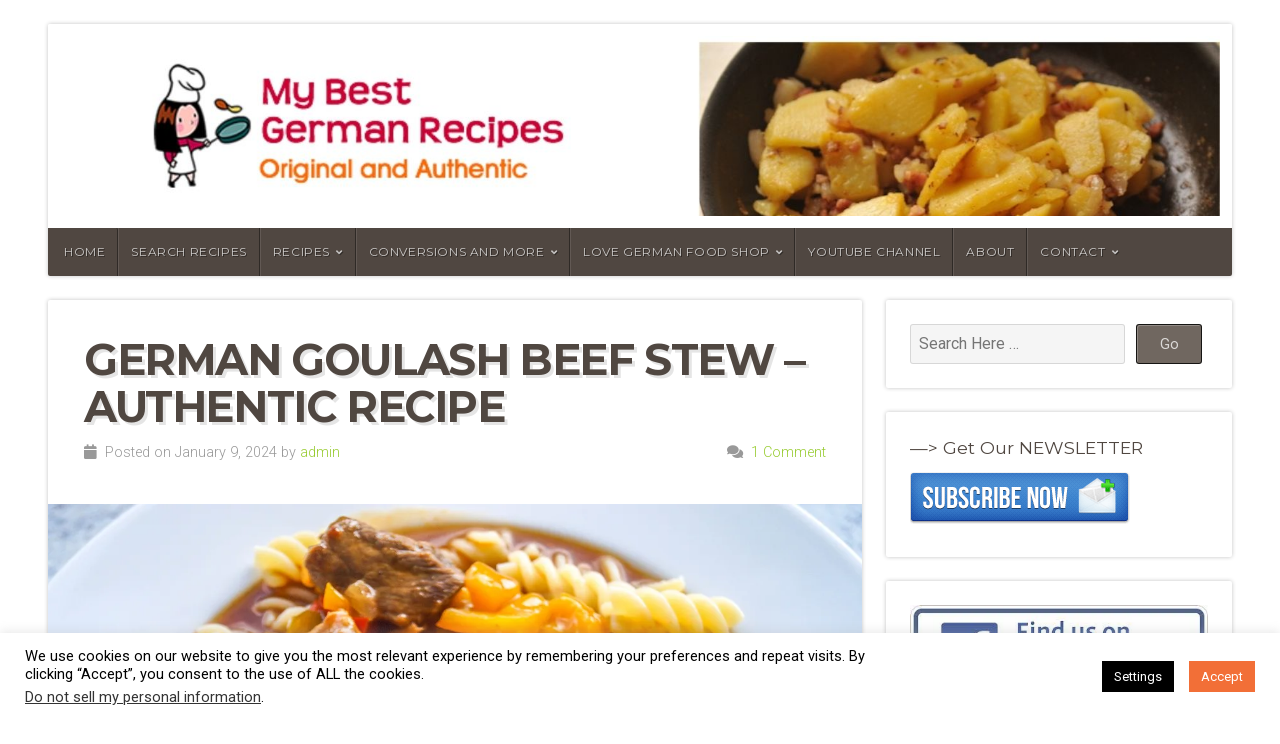

--- FILE ---
content_type: text/html; charset=UTF-8
request_url: https://mybestgermanrecipes.com/authentic-german-goulash-beef-stew/
body_size: 48055
content:
<!DOCTYPE html>

<html class="no-js" lang="en-US" xmlns:fb="https://www.facebook.com/2008/fbml" xmlns:addthis="https://www.addthis.com/help/api-spec" >

<head>

<meta charset="UTF-8">

<meta name="viewport" content="width=device-width, initial-scale=1">

<link rel="profile" href="http://gmpg.org/xfn/11">
<link rel="pingback" href="https://mybestgermanrecipes.com/xmlrpc.php">

<style id="jetpack-boost-critical-css">@media all{#jp-relatedposts{display:none;padding-top:1em;margin:1em 0;position:relative;clear:both}.jp-relatedposts::after{content:"";display:block;clear:both}#jp-relatedposts h3.jp-relatedposts-headline{margin:0 0 1em 0;display:inline-block;float:left;font-size:9pt;font-weight:700;font-family:inherit}#jp-relatedposts h3.jp-relatedposts-headline em::before{content:"";display:block;width:100%;min-width:30px;border-top:1px solid rgb(0 0 0/.2);margin-bottom:1em}#jp-relatedposts h3.jp-relatedposts-headline em{font-style:normal;font-weight:700}.wp-block-image img{box-sizing:border-box;height:auto;max-width:100%;vertical-align:bottom}ul{box-sizing:border-box}.screen-reader-text{border:0;clip-path:inset(50%);height:1px;margin:-1px;overflow:hidden;padding:0;position:absolute;width:1px;word-wrap:normal!important}html :where(img[class*=wp-image-]){height:auto;max-width:100%}:where(figure){margin:0 0 1em}#cookie-law-info-bar{font-size:15px;margin:0 auto;padding:12px 10px;position:absolute;text-align:center;box-sizing:border-box;width:100%;z-index:9999;display:none;left:0;font-weight:300;box-shadow:0-1px 10px 0 rgb(172 171 171/.3)}#cookie-law-info-bar span{vertical-align:middle}.cli-plugin-button{display:inline-block;padding:9px 12px;color:#fff;text-decoration:none;position:relative;margin-left:5px;text-decoration:none}.cli-plugin-button,.medium.cli-plugin-button{font-size:13px;font-weight:400;line-height:1}.cli-plugin-button{margin-top:5px}.cli-bar-popup{-moz-background-clip:padding;-webkit-background-clip:padding;background-clip:padding-box;-webkit-border-radius:30px;-moz-border-radius:30px;border-radius:30px;padding:20px}.cli-container-fluid{padding-right:15px;padding-left:15px;margin-right:auto;margin-left:auto}.cli-row{display:-ms-flexbox;display:flex;-ms-flex-wrap:wrap;flex-wrap:wrap;margin-right:-15px;margin-left:-15px}.cli-align-items-stretch{-ms-flex-align:stretch!important;align-items:stretch!important}.cli-px-0{padding-left:0;padding-right:0}.cli-btn{font-size:14px;display:inline-block;font-weight:400;text-align:center;white-space:nowrap;vertical-align:middle;border:1px solid #fff0;padding:.5rem 1.25rem;line-height:1;border-radius:.25rem}.cli-modal-backdrop{position:fixed;top:0;right:0;bottom:0;left:0;z-index:1040;background-color:#000;display:none}.cli-modal-backdrop.cli-fade{opacity:0}.cli-modal a{text-decoration:none}.cli-modal .cli-modal-dialog{position:relative;width:auto;margin:.5rem;font-family:-apple-system,BlinkMacSystemFont,"Segoe UI",Roboto,"Helvetica Neue",Arial,sans-serif,"Apple Color Emoji","Segoe UI Emoji","Segoe UI Symbol";font-size:1rem;font-weight:400;line-height:1.5;color:#212529;text-align:left;display:-ms-flexbox;display:flex;-ms-flex-align:center;align-items:center;min-height:calc(100% - (.5rem*2))}@media (min-width:576px){.cli-modal .cli-modal-dialog{max-width:500px;margin:1.75rem auto;min-height:calc(100% - (1.75rem*2))}}@media (min-width:992px){.cli-modal .cli-modal-dialog{max-width:900px}}.cli-modal-content{position:relative;display:-ms-flexbox;display:flex;-ms-flex-direction:column;flex-direction:column;width:100%;background-color:#fff;background-clip:padding-box;border-radius:.3rem;outline:0}.cli-modal .cli-modal-close{position:absolute;right:10px;top:10px;z-index:1;padding:0;background-color:transparent!important;border:0;-webkit-appearance:none;font-size:1.5rem;font-weight:700;line-height:1;color:#000;text-shadow:0 1px 0#fff}.cli-switch{display:inline-block;position:relative;min-height:1px;padding-left:70px;font-size:14px}.cli-switch input[type=checkbox]{display:none}.cli-switch .cli-slider{background-color:#e3e1e8;height:24px;width:50px;bottom:0;left:0;position:absolute;right:0;top:0}.cli-switch .cli-slider:before{background-color:#fff;bottom:2px;content:"";height:20px;left:2px;position:absolute;width:20px}.cli-switch input:checked+.cli-slider{background-color:#00acad}.cli-switch input:checked+.cli-slider:before{transform:translateX(26px)}.cli-switch .cli-slider{border-radius:34px}.cli-switch .cli-slider:before{border-radius:50%}.cli-tab-content{background:#fff}.cli-tab-content{width:100%;padding:30px}@media (max-width:767px){.cli-tab-content{padding:30px 10px}}.cli-container-fluid{padding-right:15px;padding-left:15px;margin-right:auto;margin-left:auto}.cli-row{display:-ms-flexbox;display:flex;-ms-flex-wrap:wrap;flex-wrap:wrap;margin-right:-15px;margin-left:-15px}.cli-align-items-stretch{-ms-flex-align:stretch!important;align-items:stretch!important}.cli-px-0{padding-left:0;padding-right:0}.cli-btn{font-size:14px;display:inline-block;font-weight:400;text-align:center;white-space:nowrap;vertical-align:middle;border:1px solid #fff0;padding:.5rem 1.25rem;line-height:1;border-radius:.25rem}.cli-modal-backdrop{position:fixed;top:0;right:0;bottom:0;left:0;z-index:1040;background-color:#000;-webkit-transform:scale(0);transform:scale(0)}.cli-modal-backdrop.cli-fade{opacity:0}.cli-modal{position:fixed;top:0;right:0;bottom:0;left:0;z-index:99999;transform:scale(0);overflow:hidden;outline:0;display:none}.cli-modal a{text-decoration:none}.cli-modal .cli-modal-dialog{position:relative;width:auto;margin:.5rem;font-family:inherit;font-size:1rem;font-weight:400;line-height:1.5;color:#212529;text-align:left;display:-ms-flexbox;display:flex;-ms-flex-align:center;align-items:center;min-height:calc(100% - (.5rem*2))}@media (min-width:576px){.cli-modal .cli-modal-dialog{max-width:500px;margin:1.75rem auto;min-height:calc(100% - (1.75rem*2))}}.cli-modal-content{position:relative;display:-ms-flexbox;display:flex;-ms-flex-direction:column;flex-direction:column;width:100%;background-color:#fff;background-clip:padding-box;border-radius:.2rem;box-sizing:border-box;outline:0}.cli-switch{display:inline-block;position:relative;min-height:1px;padding-left:38px;font-size:14px}.cli-switch input[type=checkbox]{display:none}.cli-switch .cli-slider{background-color:#e3e1e8;height:20px;width:38px;bottom:0;left:0;position:absolute;right:0;top:0}.cli-switch .cli-slider:before{background-color:#fff;bottom:2px;content:"";height:15px;left:3px;position:absolute;width:15px}.cli-switch input:checked+.cli-slider{background-color:#61a229}.cli-switch input:checked+.cli-slider:before{transform:translateX(18px)}.cli-switch .cli-slider{border-radius:34px;font-size:0}.cli-switch .cli-slider:before{border-radius:50%}.cli-tab-content{background:#fff}.cli-tab-content{width:100%;padding:5px 30px 5px 5px;box-sizing:border-box}@media (max-width:767px){.cli-tab-content{padding:30px 10px}}.cli-tab-footer .cli-btn{background-color:#00acad;padding:10px 15px;text-decoration:none}.cli-tab-footer .wt-cli-privacy-accept-btn{background-color:#61a229;color:#fff;border-radius:0}.cli-tab-footer{width:100%;text-align:right;padding:20px 0}.cli-col-12{width:100%}.cli-tab-header{display:flex;justify-content:space-between}.cli-tab-header a:before{width:10px;height:2px;left:0;top:calc(50% - 1px)}.cli-tab-header a:after{width:2px;height:10px;left:4px;top:calc(50% - 5px);-webkit-transform:none;transform:none}.cli-tab-header a:before{width:7px;height:7px;border-right:1px solid #4a6e78;border-bottom:1px solid #4a6e78;content:" ";transform:rotate(-45deg);margin-right:10px}.cli-tab-header a.cli-nav-link{position:relative;display:flex;align-items:center;font-size:14px;color:#000;text-transform:capitalize}.cli-tab-header{border-radius:5px;padding:12px 15px;background-color:#f2f2f2}.cli-modal .cli-modal-close{position:absolute;right:0;top:0;z-index:1;-webkit-appearance:none;width:40px;height:40px;padding:0;border-radius:50%;padding:10px;background:#fff0;border:none;min-width:40px}.cli-tab-container h4{font-family:inherit;font-size:16px;margin-bottom:15px;margin:10px 0}#cliSettingsPopup .cli-tab-section-container{padding-top:12px}.cli-privacy-content-text{font-size:14px;line-height:1.4;margin-top:0;padding:0;color:#000}.cli-tab-content{display:none}.cli-tab-section .cli-tab-content{padding:10px 20px 5px 20px}.cli-tab-section{margin-top:5px}@media (min-width:992px){.cli-modal .cli-modal-dialog{max-width:645px}}.cli-switch .cli-slider:after{content:attr(data-cli-disable);position:absolute;right:50px;color:#000;font-size:12px;text-align:right;min-width:80px}.cli-switch input:checked+.cli-slider:after{content:attr(data-cli-enable)}.cli-privacy-overview:not(.cli-collapsed) .cli-privacy-content{max-height:60px;overflow:hidden}a.cli-privacy-readmore{font-size:12px;margin-top:12px;display:inline-block;padding-bottom:0;color:#000;text-decoration:underline}.cli-modal-footer{position:relative}a.cli-privacy-readmore:before{content:attr(data-readmore-text)}.cli-modal-close svg{fill:#000}span.cli-necessary-caption{color:#000;font-size:12px}.cli-tab-container .cli-row{max-height:500px;overflow-y:auto}.wt-cli-sr-only{display:none;font-size:16px}.cli-bar-container{float:none;margin:0 auto;display:-webkit-box;display:-moz-box;display:-ms-flexbox;display:-webkit-flex;display:flex;justify-content:space-between;-webkit-box-align:center;-moz-box-align:center;-ms-flex-align:center;-webkit-align-items:center;align-items:center}.cli-bar-btn_container{margin-left:20px;display:-webkit-box;display:-moz-box;display:-ms-flexbox;display:-webkit-flex;display:flex;-webkit-box-align:center;-moz-box-align:center;-ms-flex-align:center;-webkit-align-items:center;align-items:center;flex-wrap:nowrap}.cli-bar-btn_container a{white-space:nowrap}.cli-style-v2{font-size:11pt;line-height:18px;font-weight:400}.cli-style-v2 .cli-bar-message{width:70%;text-align:left}.cli-style-v2 .cli-bar-message .wt-cli-ccpa-element{margin-top:5px}.cli-style-v2 .cli-bar-btn_container .cli_action_button,.cli-style-v2 .cli-bar-btn_container .cli_settings_button{margin-left:5px}.cli-style-v2 .cli-bar-btn_container .cli-plugin-button{margin-top:5px;margin-bottom:5px}a.wt-cli-ccpa-opt-out{white-space:nowrap;text-decoration:underline}.wt-cli-necessary-checkbox{display:none!important}@media (max-width:985px){.cli-style-v2 .cli-bar-message{width:100%}.cli-style-v2.cli-bar-container{justify-content:left;flex-wrap:wrap}.cli-style-v2 .cli-bar-btn_container{margin-left:0;margin-top:10px}}.wt-cli-privacy-overview-actions{padding-bottom:0}@media only screen and (max-width:479px) and (min-width:320px){.cli-style-v2 .cli-bar-btn_container{flex-wrap:wrap}}.wt-cli-cookie-description{font-size:14px;line-height:1.4;margin-top:0;padding:0;color:#000}body{background-color:#98876f;color:#666;font-size:1em;font-weight:300;font-family:Roboto,Arial,Helvetica,sans-serif;line-height:1.8;margin:0;padding:0}p{margin:32px 0;padding:0}em{font-style:italic}strong{font-weight:700}ul{list-style:none;margin:24px 0;padding:0 0 0 12px}ul li{list-style:inside;list-style-type:square;margin:6px 0;padding:0 0 0 12px}img{max-width:100%}img{height:auto;margin:0 auto 0}.align-left{float:left}.align-right{float:right}a img{border:none}a,a:link{color:#9c3;text-decoration:none}h1,h2,h3,h4,h6{color:#504741;font-family:Montserrat,"Helvetica Neue",Arial,sans-serif;font-weight:300;line-height:1.4;margin:4px 0;padding:4px 0}h1{font-size:2.4em;letter-spacing:-.8px}h2{font-size:2.2em;letter-spacing:-.6px}h3{font-size:2em;letter-spacing:-.4px}h4{font-size:1.6em}h6{font-size:1.1em;border-bottom:1px solid rgb(0 0 0/.12)}.headline{font-size:2.7em;font-weight:700;text-transform:uppercase;text-shadow:3px 3px 0 rgb(0 0 0/.1);line-height:1.1;letter-spacing:-1.4px;margin:0 0 12px 0;padding:0}#header{line-height:0;margin:24px auto 24px;position:relative;z-index:99}.site-title{display:block;font-family:Montserrat;font-size:3em;font-weight:600;text-transform:uppercase;text-shadow:4px 4px 0 rgb(0 0 0/.1);letter-spacing:-1px;line-height:1.2;margin:6px 0;padding:0}.site-title a,.site-title a:link{color:#504741;text-decoration:none}.site-description{display:block;color:rgb(0 0 0/.4);font-family:Montserrat;font-size:1.2em;font-weight:400;text-transform:uppercase;line-height:1.4;letter-spacing:2px;margin:6px 0;padding:0}.logo-title{padding:48px}#custom-header{display:block;position:relative;line-height:0;background-position:center top;background-repeat:no-repeat;background-size:100%auto;margin:0;padding:0;overflow:hidden}#custom-header.radius-top{background-color:#fff;padding:12px}#custom-header .header-img{position:relative;min-height:180px}.natural-header-active #header{box-shadow:0 0 4px rgb(0 0 0/.24);-moz-box-shadow:0 0 4px rgb(0 0 0/.24);-webkit-box-shadow:0 0 4px rgb(0 0 0/.24)}.natural-header-active #header .site-title a,.natural-header-active #header .site-title a:link{color:#fff}.natural-header-active #header .site-description{color:rgb(255 255 255/.8)}#navigation{display:block;background-color:#504741;color:#999;position:relative;font-size:.75em;font-weight:400;font-family:Montserrat,Arial,Helvetica,sans-serif;margin:0;padding:0;z-index:999}.menu-container{display:inline-block}.menu-toggle{display:none}.menu,.menu *{display:table;margin:0 auto 0;padding:0;list-style:none;width:-webkit-fit-content;width:-moz-fit-content;width:fit-content}.menu{line-height:1}.menu ul{margin:0;padding:0}ul.menu ul{position:absolute;top:-9999px;left:-9999px;width:200px;opacity:0}ul.menu ul li{width:100%;margin:0}.menu li{float:left;display:inline-block;position:relative;margin:0}.menu li li{float:none;display:block;position:relative;background:0 0;margin:0}.menu a{display:inline-block;position:relative}.menu{display:inline-block;margin:0 auto 0}.menu ul.sub-menu{display:block;background-color:#504741;border-radius:0 0 2px 2px;-moz-border-radius:0 0 2px 2px;-khtml-border-radius:0 0 2px 2px;-webkit-border-radius:0 0 2px 2px;box-shadow:0 1px 1px rgb(0 0 0/.12);-moz-box-shadow:0 1px 1px rgb(0 0 0/.12);-webkit-box-shadow:0 1px 1px rgb(0 0 0/.12)}.menu a,.menu a:link{background:0 0;color:rgb(255 255 255/.7);line-height:48px;text-decoration:none;text-shadow:1px 1px rgb(0 0 0/.4);text-transform:uppercase;letter-spacing:.6px;margin:0;padding:0 12px;border-left:1px solid rgb(255 255 255/.1);border-right:1px solid rgb(0 0 0/.4)}.menu li li a,.menu li li a:link{display:block;color:rgb(255 255 255/.7);width:100%;background:0 0;text-align:left;text-transform:none;line-height:36px;margin:0;padding:0 12px;border-left:none;border-right:none;border-bottom:1px solid rgb(255 255 255/.1);border-top:1px solid rgb(0 0 0/.4);box-sizing:border-box}.menu li:first-child a{padding-left:16px;border-left:none}.menu li li:first-child a{padding-left:12px}.menu li:last-child a{border-right:none}.menu li:first-child,.menu li:first-child a{border-radius:2px 2px 0 0;-moz-border-radius:2px 2px 0 0;-khtml-border-radius:2px 2px 0 0;-webkit-border-radius:2px 2px 0 0}.menu li li:first-child,.menu li li:first-child a{border-radius:0;-moz-border-radius:0;-khtml-border-radius:0;-webkit-border-radius:0}.menu li.menu-item-has-children>a::after{font-family:"Font Awesome 5 Free";font-weight:600;font-size:10px;content:"";margin-left:6px}#wrap{margin:0;padding:0}.container{max-width:1280px;margin:0 auto 0;padding:0 48px}.article{display:block}.post-area{background:#fff;margin-bottom:24px;padding:36px;box-shadow:0 0 4px rgb(0 0 0/.24);-moz-box-shadow:0 0 4px rgb(0 0 0/.24);-webkit-box-shadow:0 0 4px rgb(0 0 0/.24);border-radius:2px;-moz-border-radius:2px;-khtml-border-radius:2px;-webkit-border-radius:2px;overflow:hidden}.post-author{display:inline-block;color:#999;width:100%;font-size:.9em;margin:-8px 0 0 0;padding:6px 0}.post-author p{margin:0;padding:0}.social-icons li a span{display:none}.feature-img{display:block;text-align:center;line-height:0;margin:24px 0;overflow:hidden}.post-area .feature-img{width:calc(100% + 72px);margin-left:-36px}.sidebar{margin:0;padding:0 0 0 24px}.widget{background:#fff;margin-bottom:24px;padding:24px;box-shadow:0 0 4px rgb(0 0 0/.24);border-radius:2px}.widget-title{margin-top:0;margin-bottom:12px;padding-top:0;padding-bottom:0;border-bottom:none}#searchform{display:flex;margin:0;padding:0}#searchform label{display:none}#searchform #s{float:left;background:rgb(0 0 0/.04);color:#999;width:72%;font-size:1em;line-height:1.4;margin:0;padding:8px;box-sizing:border-box;border:1px solid rgb(0 0 0/.12)}#searchform #searchsubmit{float:right;width:22%;font-size:.9em;line-height:1.2;margin-top:0;margin-bottom:0;margin-left:4%;padding:8px}#searchsubmit,.button,button,input[type=submit]{display:inline-block;position:relative;background-color:#706760;color:rgb(255 255 255/.75);font-size:.9em;font-weight:400;line-height:1.6;margin:12px 0;padding:8px 18px;border:1px solid rgb(0 0 0/.8);box-sizing:border-box;box-shadow:inset 1px 1px 0 rgb(255 255 255/.24);border-radius:3px}form{display:block}form label{margin-top:6px}form input,form input[type=text]{display:block;box-sizing:border-box;background-color:#f9f9f9;font-family:inherit;font-size:1em;line-height:1.4;padding:8px!important;border:1px solid rgb(0 0 0/.12);border-radius:3px}form input[type=text]{width:50%}form input[type=submit]{margin-top:0}select{display:block;background-color:#f9f9f9;color:#fff0;text-shadow:0 0 0 rgb(0 0 0/.4);width:auto;max-width:100%;font-size:1.2em;line-height:1.6;margin-bottom:6px;padding:6px 46px 6px 8px!important;box-shadow:none;border-radius:3px;border:1px solid rgb(0 0 0/.12);background-image:linear-gradient(45deg,transparent 50%,gray 50%),linear-gradient(135deg,gray 50%,transparent 50%),linear-gradient(to right,rgb(0 0 0/.12),rgb(0 0 0/.12));background-position:calc(100% - 16px) 50%,calc(100% - 11px) 50%,calc(100% - 32px) 6px;background-size:5px 5px,5px 5px,1px 1.5em;background-repeat:no-repeat;-webkit-box-sizing:border-box;-moz-box-sizing:border-box;box-sizing:border-box;-webkit-appearance:none;-moz-appearance:none}.radius-full{border-radius:2px;-moz-border-radius:2px;-khtml-border-radius:2px;-webkit-border-radius:2px}.radius-top{border-radius:2px 2px 0 0;-moz-border-radius:2px 2px 0 0;-khtml-border-radius:2px 2px 0 0;-webkit-border-radius:2px 2px 0 0}.radius-bottom{border-radius:0 0 2px 2px;-moz-border-radius:0 0 2px 2px;-khtml-border-radius:0 0 2px 2px;-webkit-border-radius:0 0 2px 2px}.background-cover{-webkit-background-size:cover;-moz-background-size:cover;-o-background-size:cover;background-size:cover}.screen-reader-text{clip:rect(1px,1px,1px,1px);position:absolute!important;height:1px;width:1px;overflow:hidden}.wp-block-image{text-align:center;max-width:none;margin-left:auto;margin-right:auto;padding:0}.wp-block-image img{display:block}.single{width:100%}.row{width:100%;margin:0 auto}.columns{float:left;min-height:1px;position:relative}[class*=column]+[class*=column]:last-child{float:right}.row .five{width:31.25%}.row .eleven{width:68.75%}.row:after,.row:before{content:"";display:table}.row:after{clear:both}.row{zoom:1}@media handheld,only screen and (max-width:1023px){body{font-size:.9rem;line-height:1.9}}@media handheld,only screen and (max-width:1023px){.container{margin:0 12px;padding:0}.menu a{font-size:.85em;padding:0 10px}}@media handheld,only screen and (max-width:767px){h1{font-size:1.7rem;line-height:1.4}h2{font-size:1.6rem;line-height:1.4}h3{font-size:1.4rem;line-height:1.4}h4{font-size:1.2rem;line-height:1.4}h6{font-size:1rem;line-height:1.4}.headline{font-size:1.6rem;font-weight:400;letter-spacing:-1px}body,p{font-size:.85rem;line-height:1.8}}@media only screen and (max-width:767px){#header{display:inline-block;width:100%;height:auto;margin:12px auto 12px}#header .site-title{font-size:2.6em;line-height:1;margin-bottom:12px}#header .site-description{font-size:1.1em;line-height:1.2}#navigation{font-size:1em;position:relative;top:auto;padding:0;box-shadow:inset 0 1px 0 rgb(0 0 0/.1);-moz-box-shadow:inset 0 1px 0 rgb(0 0 0/.1);-webkit-box-shadow:inset 0 1px 0 rgb(0 0 0/.1)}.menu-toggle{display:block}.menu-toggle{color:#fff;background:0 0;font-family:"Helvetica Neue",Arial,Helvetica,sans-serif;font-size:1.8em;font-weight:400;text-shadow:-1px -1px rgb(0 0 0/.1);letter-spacing:0;text-transform:none;text-align:center;margin:0 auto;padding:12px;border:none;box-shadow:none}.menu-toggle:before{color:#fff;font-family:"Font Awesome 5 Free";font-weight:600;content:"";top:1px;margin-right:6px;position:relative}.menu-container{display:block}.menu-container ul.menu{display:none;width:100%;margin:0;padding:0}.menu-container ul.menu ul.sub-menu{display:none;width:100%;position:relative;top:0;left:0;margin:0;padding:0;opacity:1}.menu-container ul.menu>li,.menu-container ul.sub-menu>li{border-top:1px solid rgb(0 0 0/.2)}.menu-container ul.menu li,.menu-container ul.sub-menu li{float:none;display:block;width:100%;text-align:center;line-height:30px}.menu-container ul.menu li.menu-item-has-children>a::after{content:"";font-family:"Font Awesome 5 Free";font-weight:600;margin-left:8px}.menu-container ul.menu a,.menu-container ul.menu a:link,.menu-container ul.menu ul.sub-menu a,.menu-container ul.menu ul.sub-menu a:link{display:block;width:100%;color:#eee!important;font-size:1.2em;line-height:36px;text-align:center;text-decoration:none;text-shadow:-1px -1px rgb(0 0 0/.12);padding:6px 12px;border:none!important;box-sizing:border-box}.post-area{padding:24px}.post-area .feature-img{width:calc(100% + 48px);margin-left:-24px}.post-author p{float:left;display:block;width:100%;font-size:.9em}.sidebar{padding:12px 0 0 0}.widget{margin-bottom:12px}body{-webkit-text-size-adjust:none;-ms-text-size-adjust:none;width:100%;min-width:0;margin-left:0;margin-right:0;padding-left:0;padding-right:0}.row{width:100%;min-width:0;margin-left:0;margin-right:0;overflow:visible!important}.columns{width:auto!important;float:none;margin-left:0;margin-right:0}.columns:last-child{margin-right:0;float:none}[class*=column]+[class*=column]:last-child{float:none}[class*=column]:after,[class*=column]:before{content:"";display:table}[class*=column]:after{clear:both}}.fas{-moz-osx-font-smoothing:grayscale;-webkit-font-smoothing:antialiased;display:inline-block;font-style:normal;font-variant:normal;text-rendering:auto;line-height:1}.fa-calendar:before{content:""}.fa-comments:before{content:""}@font-face{font-family:"Font Awesome 5 Free";font-style:normal;font-weight:400;font-display:block}@font-face{font-family:"Font Awesome 5 Free";font-style:normal;font-weight:900;font-display:block}.fas{font-family:"Font Awesome 5 Free";font-weight:900}#likes-other-gravatars{display:none;position:absolute;padding:9px 12px 10px 12px;background-color:#fff;border:solid 1px #dcdcde;border-radius:4px;box-shadow:none;min-width:220px;max-height:240px;height:auto;overflow:auto;z-index:1000}#likes-other-gravatars *{line-height:normal}#likes-other-gravatars .likes-text{color:#101517;font-size:12px;font-weight:500;padding-bottom:8px}#likes-other-gravatars ul{margin:0;padding:0;text-indent:0;list-style-type:none}#likes-other-gravatars ul.wpl-avatars{overflow:auto;display:block;max-height:190px}.post-likes-widget-placeholder .button{display:none}.sd-content ul li a.sd-button>span,.sd-social-official .sd-content>ul>li>a.sd-button span{line-height:23px;margin-left:6px}.sd-social-official .sd-content ul li a.sd-button>span{line-height:12px;margin-left:3px}.sd-social-official .sd-content>ul>li>a.sd-button span{line-height:1}}@media all{.swiper{display:block;list-style:none;margin-left:auto;margin-right:auto;overflow:hidden;padding:0;position:relative;z-index:1}.swiper-wrapper{box-sizing:initial;display:flex;height:100%;position:relative;width:100%;z-index:1}.swiper-wrapper{transform:translateZ(0)}.swiper-button-next,.swiper-button-prev{align-items:center;color:#007aff;display:flex;height:44px;justify-content:center;margin-top:-22px;position:absolute;top:50%;width:27px;z-index:10}.swiper-button-next svg,.swiper-button-prev svg{height:100%;-o-object-fit:contain;object-fit:contain;transform-origin:center;width:100%}.swiper-button-prev{left:10px;right:auto}.swiper-button-next:after,.swiper-button-prev:after{font-family:swiper-icons;font-size:44px;font-variant:normal;letter-spacing:0;line-height:1;text-transform:none!important}.swiper-button-prev:after{content:"prev"}.swiper-button-next{left:auto;right:10px}.swiper-button-next:after{content:"next"}.swiper-pagination{position:absolute;text-align:center;transform:translateZ(0);z-index:10}:root{--jp-carousel-primary-color:#fff;--jp-carousel-primary-subtle-color:#999;--jp-carousel-bg-color:#000;--jp-carousel-bg-faded-color:#222}:root .jp-carousel-light{--jp-carousel-primary-color:#000;--jp-carousel-primary-subtle-color:#646970;--jp-carousel-bg-color:#fff;--jp-carousel-bg-faded-color:#fbfbfb}.jp-carousel-overlay .swiper-button-next,.jp-carousel-overlay .swiper-button-prev{background-image:none}.jp-carousel-wrap *{line-height:inherit}.jp-carousel-wrap.swiper{height:auto;width:100vw}.jp-carousel-overlay .swiper-button-next,.jp-carousel-overlay .swiper-button-prev{opacity:.5;height:initial;width:initial;padding:20px 40px;background-image:none}.jp-carousel-overlay .swiper-button-next::after,.jp-carousel-overlay .swiper-button-prev::after{content:none}.jp-carousel-overlay .swiper-button-next svg,.jp-carousel-overlay .swiper-button-prev svg{height:30px;width:28px;background:var(--jp-carousel-bg-color);border-radius:4px}.jp-carousel-overlay{font-family:"Helvetica Neue",sans-serif!important;z-index:2147483647;overflow-x:hidden;overflow-y:auto;direction:ltr;position:fixed;top:0;right:0;bottom:0;left:0;background:var(--jp-carousel-bg-color)}.jp-carousel-overlay *{box-sizing:border-box}.jp-carousel-overlay h2::before,.jp-carousel-overlay h3::before{content:none;display:none}.jp-carousel-overlay .swiper .swiper-button-prev{left:0;right:auto}.jp-carousel-overlay .swiper .swiper-button-next{right:0;left:auto}.jp-carousel-container{display:grid;grid-template-rows:1fr 64px;height:100%}.jp-carousel-info{display:flex;flex-direction:column;text-align:left!important;-webkit-font-smoothing:subpixel-antialiased!important;z-index:100;background-color:var(--jp-carousel-bg-color);opacity:1}.jp-carousel-info-footer{position:relative;background-color:var(--jp-carousel-bg-color);height:64px;display:flex;align-items:center;justify-content:space-between;width:100vw}.jp-carousel-info-extra{display:none;background-color:var(--jp-carousel-bg-color);padding:35px;width:100vw;border-top:1px solid var(--jp-carousel-bg-faded-color)}.jp-carousel-title-and-caption{margin-bottom:15px}.jp-carousel-photo-info{left:0!important;width:100%!important}.jp-carousel-comments-wrapper{padding:0;width:100%!important;display:none}.jp-carousel-close-hint{letter-spacing:0!important;position:fixed;top:20px;right:30px;padding:10px;text-align:right;width:45px;height:45px;z-index:15;color:var(--jp-carousel-primary-color)}.jp-carousel-close-hint svg{padding:3px 2px;background:var(--jp-carousel-bg-color);border-radius:4px}.jp-carousel-pagination-container{flex:1;margin:0 15px 0 35px}.jp-carousel-pagination,.jp-swiper-pagination{color:var(--jp-carousel-primary-color);font-size:15px;font-weight:400;white-space:nowrap;display:none;position:static!important}.jp-carousel-pagination-container .swiper-pagination{text-align:left;line-height:8px}.jp-carousel-pagination{padding-left:5px}.jp-carousel-info-footer .jp-carousel-photo-title-container{flex:4;justify-content:center;overflow:hidden;margin:0}.jp-carousel-photo-caption,.jp-carousel-photo-title{background:0 0!important;border:none!important;display:inline-block;font:400 20px/1.3em"Helvetica Neue",sans-serif;line-height:normal;letter-spacing:0!important;margin:0 0 10px 0;padding:0;overflow:hidden;text-shadow:none!important;text-transform:none!important;color:var(--jp-carousel-primary-color)}.jp-carousel-info-footer .jp-carousel-photo-caption{text-align:center;font-size:15px;white-space:nowrap;color:var(--jp-carousel-primary-subtle-color);margin:0;text-overflow:ellipsis}.jp-carousel-photo-title{font-size:32px;margin-bottom:2px}.jp-carousel-photo-description{color:var(--jp-carousel-primary-subtle-color);font-size:16px;margin:25px 0;width:100%;overflow:hidden;overflow-wrap:break-word}.jp-carousel-caption{font-size:14px;font-weight:400;margin:0}.jp-carousel-image-meta{color:var(--jp-carousel-primary-color);font:12px/1.4"Helvetica Neue",sans-serif!important;width:100%;display:none}.jp-carousel-image-meta ul{margin:0!important;padding:0!important;list-style:none!important}a.jp-carousel-image-download{display:inline-block;clear:both;color:var(--jp-carousel-primary-subtle-color);line-height:1;font-weight:400;font-size:14px;text-decoration:none}a.jp-carousel-image-download svg{display:inline-block;vertical-align:middle;margin:0 3px;padding-bottom:2px}#jp-carousel-loading-overlay{display:none;position:fixed;top:0;bottom:0;left:0;right:0}#jp-carousel-loading-wrapper{display:flex;align-items:center;justify-content:center;height:100vh;width:100vw}#jp-carousel-library-loading,#jp-carousel-library-loading::after{border-radius:50%;width:40px;height:40px}#jp-carousel-library-loading{float:left;margin:22px 0 0 10px;font-size:10px;position:relative;text-indent:-9999em;border-top:8px solid rgb(255 255 255/.2);border-right:8px solid rgb(255 255 255/.2);border-bottom:8px solid rgb(255 255 255/.2);border-left:8px solid var(--jp-carousel-primary-color);transform:translateZ(0)}.jp-carousel-info-content-wrapper{max-width:800px;margin:auto}.jp-carousel-photo-icons-container{flex:1;display:block;text-align:right;margin:0 20px 0 30px;white-space:nowrap}.jp-carousel-icon-btn{padding:16px;text-decoration:none;border:none;background:0 0;display:inline-block;height:64px}.jp-carousel-icon{border:none;display:inline-block;line-height:0;font-weight:400;font-style:normal;border-radius:4px;width:31px;padding:4px 3px 3px}.jp-carousel-icon svg{display:inline-block}.jp-carousel-overlay rect{fill:var(--jp-carousel-primary-color)}@media only screen and (max-width:760px){.jp-carousel-overlay .swiper .swiper-button-next,.jp-carousel-overlay .swiper .swiper-button-prev{display:none!important}.jp-carousel-image-meta{float:none!important;width:100%!important;box-sizing:border-box;margin-left:0}.jp-carousel-close-hint{font-size:26px!important;position:fixed!important;top:10px;right:10px}.jp-carousel-wrap{background-color:var(--jp-carousel-bg-color)}.jp-carousel-caption{overflow:visible!important}.jp-carousel-info-footer .jp-carousel-photo-title-container{display:none}.jp-carousel-photo-icons-container{margin:0 10px 0 0;white-space:nowrap}.jp-carousel-icon-btn{padding-left:20px}.jp-carousel-pagination{padding-left:5px}.jp-carousel-pagination-container{margin-left:25px}}}</style><meta name='robots' content='index, follow, max-image-preview:large, max-snippet:-1, max-video-preview:-1' />
	<style>img:is([sizes="auto" i], [sizes^="auto," i]) { contain-intrinsic-size: 3000px 1500px }</style>
	<!-- Jetpack Site Verification Tags -->
<meta name="google-site-verification" content="LBtCn7oMClOk3sHiuqLRGoaDCs_LNeeI2KD99aRHunU" />

	<!-- This site is optimized with the Yoast SEO plugin v26.7 - https://yoast.com/wordpress/plugins/seo/ -->
	<title>German Goulash Beef Stew - Authentic Recipe •</title>
	<meta name="description" content="The German goulash beef stew is from Hungry, and is very easy to make. It tastes the best with Hungarian paprika powder." />
	<link rel="canonical" href="https://mybestgermanrecipes.com/authentic-german-goulash-beef-stew/" />
	<meta property="og:locale" content="en_US" />
	<meta property="og:type" content="article" />
	<meta property="og:title" content="German Goulash Beef Stew - Authentic Recipe •" />
	<meta property="og:description" content="The German goulash beef stew is from Hungry, and is very easy to make. It tastes the best with Hungarian paprika powder." />
	<meta property="og:url" content="https://mybestgermanrecipes.com/authentic-german-goulash-beef-stew/" />
	<meta property="article:publisher" content="https://www.facebook.com/bestgermanrecipes/" />
	<meta property="article:author" content="https://www.facebook.com/bestgermanrecipes/" />
	<meta property="article:published_time" content="2024-01-09T13:37:00+00:00" />
	<meta property="article:modified_time" content="2025-12-26T15:27:49+00:00" />
	<meta property="og:image" content="https://mybestgermanrecipes.com/wp-content/uploads/2024/01/goulash-beef-pasta.jpg" />
	<meta property="og:image:width" content="1280" />
	<meta property="og:image:height" content="852" />
	<meta property="og:image:type" content="image/jpeg" />
	<meta name="author" content="admin" />
	<meta name="twitter:card" content="summary_large_image" />
	<meta name="twitter:creator" content="@mygermanrecipes" />
	<meta name="twitter:site" content="@mygermanrecipes" />
	<meta name="twitter:label1" content="Written by" />
	<meta name="twitter:data1" content="admin" />
	<meta name="twitter:label2" content="Est. reading time" />
	<meta name="twitter:data2" content="4 minutes" />
	<script data-jetpack-boost="ignore" type="application/ld+json" class="yoast-schema-graph">{"@context":"https://schema.org","@graph":[{"@type":"Article","@id":"https://mybestgermanrecipes.com/authentic-german-goulash-beef-stew/#article","isPartOf":{"@id":"https://mybestgermanrecipes.com/authentic-german-goulash-beef-stew/"},"author":{"name":"admin","@id":"http://38b.187.myftpupload.com/#/schema/person/a50aac86bf90abf0ca8f08837abd9254"},"headline":"German Goulash Beef Stew &#8211; Authentic Recipe","datePublished":"2024-01-09T13:37:00+00:00","dateModified":"2025-12-26T15:27:49+00:00","mainEntityOfPage":{"@id":"https://mybestgermanrecipes.com/authentic-german-goulash-beef-stew/"},"wordCount":443,"publisher":{"@id":"http://38b.187.myftpupload.com/#organization"},"image":{"@id":"https://mybestgermanrecipes.com/authentic-german-goulash-beef-stew/#primaryimage"},"thumbnailUrl":"https://i0.wp.com/mybestgermanrecipes.com/wp-content/uploads/2024/01/goulash-beef-pasta.jpg?fit=1280%2C852&ssl=1","keywords":["authentic goulash","beef stew","german beef stew","Goulash Beef Stew","goulash stew","gulasch"],"articleSection":["Beef Stew","German Beef Recipes","Goulash","Goulash Beef Stew","Traditional German Food"],"inLanguage":"en-US"},{"@type":"WebPage","@id":"https://mybestgermanrecipes.com/authentic-german-goulash-beef-stew/","url":"https://mybestgermanrecipes.com/authentic-german-goulash-beef-stew/","name":"German Goulash Beef Stew - Authentic Recipe •","isPartOf":{"@id":"http://38b.187.myftpupload.com/#website"},"primaryImageOfPage":{"@id":"https://mybestgermanrecipes.com/authentic-german-goulash-beef-stew/#primaryimage"},"image":{"@id":"https://mybestgermanrecipes.com/authentic-german-goulash-beef-stew/#primaryimage"},"thumbnailUrl":"https://i0.wp.com/mybestgermanrecipes.com/wp-content/uploads/2024/01/goulash-beef-pasta.jpg?fit=1280%2C852&ssl=1","datePublished":"2024-01-09T13:37:00+00:00","dateModified":"2025-12-26T15:27:49+00:00","description":"The German goulash beef stew is from Hungry, and is very easy to make. It tastes the best with Hungarian paprika powder.","breadcrumb":{"@id":"https://mybestgermanrecipes.com/authentic-german-goulash-beef-stew/#breadcrumb"},"inLanguage":"en-US","potentialAction":[{"@type":"ReadAction","target":["https://mybestgermanrecipes.com/authentic-german-goulash-beef-stew/"]}]},{"@type":"ImageObject","inLanguage":"en-US","@id":"https://mybestgermanrecipes.com/authentic-german-goulash-beef-stew/#primaryimage","url":"https://i0.wp.com/mybestgermanrecipes.com/wp-content/uploads/2024/01/goulash-beef-pasta.jpg?fit=1280%2C852&ssl=1","contentUrl":"https://i0.wp.com/mybestgermanrecipes.com/wp-content/uploads/2024/01/goulash-beef-pasta.jpg?fit=1280%2C852&ssl=1","width":1280,"height":852,"caption":"german beef goulash"},{"@type":"BreadcrumbList","@id":"https://mybestgermanrecipes.com/authentic-german-goulash-beef-stew/#breadcrumb","itemListElement":[{"@type":"ListItem","position":1,"name":"Home","item":"https://mybestgermanrecipes.com/"},{"@type":"ListItem","position":2,"name":"Recipes","item":"http://38b.187.myftpupload.com/recipes/"},{"@type":"ListItem","position":3,"name":"German Beef Recipes","item":"http://38b.187.myftpupload.com/german-beef-recipes/"},{"@type":"ListItem","position":4,"name":"Goulash Beef Stew","item":"http://38b.187.myftpupload.com/german-beef-recipes/goulash-beefstew/"},{"@type":"ListItem","position":5,"name":"German Goulash Beef Stew &#8211; Authentic Recipe"}]},{"@type":"WebSite","@id":"http://38b.187.myftpupload.com/#website","url":"http://38b.187.myftpupload.com/","name":"MyBestGermanRecipes","description":"Authentic German Food Specialties","publisher":{"@id":"http://38b.187.myftpupload.com/#organization"},"potentialAction":[{"@type":"SearchAction","target":{"@type":"EntryPoint","urlTemplate":"http://38b.187.myftpupload.com/?s={search_term_string}"},"query-input":{"@type":"PropertyValueSpecification","valueRequired":true,"valueName":"search_term_string"}}],"inLanguage":"en-US"},{"@type":"Organization","@id":"http://38b.187.myftpupload.com/#organization","name":"MyBestGermanRecipes","url":"http://38b.187.myftpupload.com/","logo":{"@type":"ImageObject","inLanguage":"en-US","@id":"http://38b.187.myftpupload.com/#/schema/logo/image/","url":"https://i0.wp.com/mybestgermanrecipes.com/wp-content/uploads/2011/10/cropped-cropped-cropped-cropped-cropped-header400-1.png?fit=400%2C100&ssl=1","contentUrl":"https://i0.wp.com/mybestgermanrecipes.com/wp-content/uploads/2011/10/cropped-cropped-cropped-cropped-cropped-header400-1.png?fit=400%2C100&ssl=1","width":400,"height":100,"caption":"MyBestGermanRecipes"},"image":{"@id":"http://38b.187.myftpupload.com/#/schema/logo/image/"},"sameAs":["https://www.facebook.com/bestgermanrecipes/","https://x.com/mygermanrecipes","https://instagram.com/lovegermanfood","https://www.pinterest.com/gabrielle8008/the-best-german-recipes-and-food/","https://www.youtube.com/channel/UCsh_uKlHkIT0dU02LP7MkVA"]},{"@type":"Person","@id":"http://38b.187.myftpupload.com/#/schema/person/a50aac86bf90abf0ca8f08837abd9254","name":"admin","sameAs":["https://mybestgermanrecipes.com","https://www.facebook.com/bestgermanrecipes/","https://x.com/mygermanrecipes"]}]}</script>
	<!-- / Yoast SEO plugin. -->


<link rel="amphtml" href="https://mybestgermanrecipes.com/authentic-german-goulash-beef-stew/amp/" /><meta name="generator" content="AMP for WP 1.1.11"/><link rel='dns-prefetch' href='//stats.wp.com' />
<link rel='dns-prefetch' href='//fonts.googleapis.com' />
<link rel='dns-prefetch' href='//widgets.wp.com' />
<link rel='dns-prefetch' href='//s0.wp.com' />
<link rel='dns-prefetch' href='//0.gravatar.com' />
<link rel='dns-prefetch' href='//1.gravatar.com' />
<link rel='dns-prefetch' href='//2.gravatar.com' />
<link rel='preconnect' href='//i0.wp.com' />
<link rel="alternate" type="application/rss+xml" title=" &raquo; Feed" href="https://mybestgermanrecipes.com/feed/" />
<link rel="alternate" type="application/rss+xml" title=" &raquo; Comments Feed" href="https://mybestgermanrecipes.com/comments/feed/" />
<link rel="alternate" type="application/rss+xml" title=" &raquo; German Goulash Beef Stew &#8211; Authentic Recipe Comments Feed" href="https://mybestgermanrecipes.com/authentic-german-goulash-beef-stew/feed/" />
		<!-- This site uses the Google Analytics by MonsterInsights plugin v9.11.1 - Using Analytics tracking - https://www.monsterinsights.com/ -->
							
			
							<!-- / Google Analytics by MonsterInsights -->
		
<!-- mybestgermanrecipes.com is managing ads with Advanced Ads 2.0.16 – https://wpadvancedads.com/ -->
		<noscript><link rel='stylesheet' id='all-css-aa1406cb96f2bd9487fa59637d4fb19d' href='https://mybestgermanrecipes.com/wp-content/boost-cache/static/290acdcb50.min.css' type='text/css' media='all' /></noscript><link data-media="all" onload="this.media=this.dataset.media; delete this.dataset.media; this.removeAttribute( &#039;onload&#039; );" rel='stylesheet' id='all-css-aa1406cb96f2bd9487fa59637d4fb19d' href='https://mybestgermanrecipes.com/wp-content/boost-cache/static/290acdcb50.min.css' type='text/css' media="not all" />
<style id='wpdreams-asl-basic-inline-css'>

					div[id*='ajaxsearchlitesettings'].searchsettings .asl_option_inner label {
						font-size: 0px !important;
						color: rgba(0, 0, 0, 0);
					}
					div[id*='ajaxsearchlitesettings'].searchsettings .asl_option_inner label:after {
						font-size: 11px !important;
						position: absolute;
						top: 0;
						left: 0;
						z-index: 1;
					}
					.asl_w_container {
						width: 100%;
						margin: 0px 0px 0px 0px;
						min-width: 200px;
					}
					div[id*='ajaxsearchlite'].asl_m {
						width: 100%;
					}
					div[id*='ajaxsearchliteres'].wpdreams_asl_results div.resdrg span.highlighted {
						font-weight: bold;
						color: rgba(217, 49, 43, 1);
						background-color: rgba(238, 238, 238, 1);
					}
					div[id*='ajaxsearchliteres'].wpdreams_asl_results .results img.asl_image {
						width: 70px;
						height: 70px;
						object-fit: cover;
					}
					div[id*='ajaxsearchlite'].asl_r .results {
						max-height: none;
					}
					div[id*='ajaxsearchlite'].asl_r {
						position: absolute;
					}
				
						.asl_m, .asl_m .probox {
							background-color: rgba(255, 255, 255, 1) !important;
							background-image: none !important;
							-webkit-background-image: none !important;
							-ms-background-image: none !important;
						}
					
						.asl_m .probox svg {
							fill: rgba(0, 0, 0, 1) !important;
						}
						.asl_m .probox .innericon {
							background-color: rgba(255, 255, 255, 1) !important;
							background-image: none !important;
							-webkit-background-image: none !important;
							-ms-background-image: none !important;
						}
					
						div.asl_r.asl_w.vertical .resdrg {
							display: flex;
							flex-wrap: wrap;
						}
						div.asl_r.asl_w.vertical .results .item {
							min-width: 200px;
							width: 49%;
							flex-grow: 1;
							box-sizing: border-box;
							border-radius: 0;
						}
						@media only screen and (min-width: 641px) and (max-width: 1024px) {
							div.asl_r.asl_w.vertical .results .item {
								min-width: 200px;
							}
						}
						@media only screen and (max-width: 640px) {
							div.asl_r.asl_w.vertical .results .item {
								min-width: 200px;
							}
						}
						
</style>
<style id='wp-emoji-styles-inline-css'>

	img.wp-smiley, img.emoji {
		display: inline !important;
		border: none !important;
		box-shadow: none !important;
		height: 1em !important;
		width: 1em !important;
		margin: 0 0.07em !important;
		vertical-align: -0.1em !important;
		background: none !important;
		padding: 0 !important;
	}
</style>
<style id='wp-block-library-theme-inline-css'>
.wp-block-audio :where(figcaption){color:#555;font-size:13px;text-align:center}.is-dark-theme .wp-block-audio :where(figcaption){color:#ffffffa6}.wp-block-audio{margin:0 0 1em}.wp-block-code{border:1px solid #ccc;border-radius:4px;font-family:Menlo,Consolas,monaco,monospace;padding:.8em 1em}.wp-block-embed :where(figcaption){color:#555;font-size:13px;text-align:center}.is-dark-theme .wp-block-embed :where(figcaption){color:#ffffffa6}.wp-block-embed{margin:0 0 1em}.blocks-gallery-caption{color:#555;font-size:13px;text-align:center}.is-dark-theme .blocks-gallery-caption{color:#ffffffa6}:root :where(.wp-block-image figcaption){color:#555;font-size:13px;text-align:center}.is-dark-theme :root :where(.wp-block-image figcaption){color:#ffffffa6}.wp-block-image{margin:0 0 1em}.wp-block-pullquote{border-bottom:4px solid;border-top:4px solid;color:currentColor;margin-bottom:1.75em}.wp-block-pullquote cite,.wp-block-pullquote footer,.wp-block-pullquote__citation{color:currentColor;font-size:.8125em;font-style:normal;text-transform:uppercase}.wp-block-quote{border-left:.25em solid;margin:0 0 1.75em;padding-left:1em}.wp-block-quote cite,.wp-block-quote footer{color:currentColor;font-size:.8125em;font-style:normal;position:relative}.wp-block-quote:where(.has-text-align-right){border-left:none;border-right:.25em solid;padding-left:0;padding-right:1em}.wp-block-quote:where(.has-text-align-center){border:none;padding-left:0}.wp-block-quote.is-large,.wp-block-quote.is-style-large,.wp-block-quote:where(.is-style-plain){border:none}.wp-block-search .wp-block-search__label{font-weight:700}.wp-block-search__button{border:1px solid #ccc;padding:.375em .625em}:where(.wp-block-group.has-background){padding:1.25em 2.375em}.wp-block-separator.has-css-opacity{opacity:.4}.wp-block-separator{border:none;border-bottom:2px solid;margin-left:auto;margin-right:auto}.wp-block-separator.has-alpha-channel-opacity{opacity:1}.wp-block-separator:not(.is-style-wide):not(.is-style-dots){width:100px}.wp-block-separator.has-background:not(.is-style-dots){border-bottom:none;height:1px}.wp-block-separator.has-background:not(.is-style-wide):not(.is-style-dots){height:2px}.wp-block-table{margin:0 0 1em}.wp-block-table td,.wp-block-table th{word-break:normal}.wp-block-table :where(figcaption){color:#555;font-size:13px;text-align:center}.is-dark-theme .wp-block-table :where(figcaption){color:#ffffffa6}.wp-block-video :where(figcaption){color:#555;font-size:13px;text-align:center}.is-dark-theme .wp-block-video :where(figcaption){color:#ffffffa6}.wp-block-video{margin:0 0 1em}:root :where(.wp-block-template-part.has-background){margin-bottom:0;margin-top:0;padding:1.25em 2.375em}
</style>
<style id='classic-theme-styles-inline-css'>
/*! This file is auto-generated */
.wp-block-button__link{color:#fff;background-color:#32373c;border-radius:9999px;box-shadow:none;text-decoration:none;padding:calc(.667em + 2px) calc(1.333em + 2px);font-size:1.125em}.wp-block-file__button{background:#32373c;color:#fff;text-decoration:none}
</style>
<style id='jetpack-sharing-buttons-style-inline-css'>
.jetpack-sharing-buttons__services-list{display:flex;flex-direction:row;flex-wrap:wrap;gap:0;list-style-type:none;margin:5px;padding:0}.jetpack-sharing-buttons__services-list.has-small-icon-size{font-size:12px}.jetpack-sharing-buttons__services-list.has-normal-icon-size{font-size:16px}.jetpack-sharing-buttons__services-list.has-large-icon-size{font-size:24px}.jetpack-sharing-buttons__services-list.has-huge-icon-size{font-size:36px}@media print{.jetpack-sharing-buttons__services-list{display:none!important}}.editor-styles-wrapper .wp-block-jetpack-sharing-buttons{gap:0;padding-inline-start:0}ul.jetpack-sharing-buttons__services-list.has-background{padding:1.25em 2.375em}
</style>
<style id='global-styles-inline-css'>
:root{--wp--preset--aspect-ratio--square: 1;--wp--preset--aspect-ratio--4-3: 4/3;--wp--preset--aspect-ratio--3-4: 3/4;--wp--preset--aspect-ratio--3-2: 3/2;--wp--preset--aspect-ratio--2-3: 2/3;--wp--preset--aspect-ratio--16-9: 16/9;--wp--preset--aspect-ratio--9-16: 9/16;--wp--preset--color--black: #000000;--wp--preset--color--cyan-bluish-gray: #abb8c3;--wp--preset--color--white: #ffffff;--wp--preset--color--pale-pink: #f78da7;--wp--preset--color--vivid-red: #cf2e2e;--wp--preset--color--luminous-vivid-orange: #ff6900;--wp--preset--color--luminous-vivid-amber: #fcb900;--wp--preset--color--light-green-cyan: #7bdcb5;--wp--preset--color--vivid-green-cyan: #00d084;--wp--preset--color--pale-cyan-blue: #8ed1fc;--wp--preset--color--vivid-cyan-blue: #0693e3;--wp--preset--color--vivid-purple: #9b51e0;--wp--preset--gradient--vivid-cyan-blue-to-vivid-purple: linear-gradient(135deg,rgba(6,147,227,1) 0%,rgb(155,81,224) 100%);--wp--preset--gradient--light-green-cyan-to-vivid-green-cyan: linear-gradient(135deg,rgb(122,220,180) 0%,rgb(0,208,130) 100%);--wp--preset--gradient--luminous-vivid-amber-to-luminous-vivid-orange: linear-gradient(135deg,rgba(252,185,0,1) 0%,rgba(255,105,0,1) 100%);--wp--preset--gradient--luminous-vivid-orange-to-vivid-red: linear-gradient(135deg,rgba(255,105,0,1) 0%,rgb(207,46,46) 100%);--wp--preset--gradient--very-light-gray-to-cyan-bluish-gray: linear-gradient(135deg,rgb(238,238,238) 0%,rgb(169,184,195) 100%);--wp--preset--gradient--cool-to-warm-spectrum: linear-gradient(135deg,rgb(74,234,220) 0%,rgb(151,120,209) 20%,rgb(207,42,186) 40%,rgb(238,44,130) 60%,rgb(251,105,98) 80%,rgb(254,248,76) 100%);--wp--preset--gradient--blush-light-purple: linear-gradient(135deg,rgb(255,206,236) 0%,rgb(152,150,240) 100%);--wp--preset--gradient--blush-bordeaux: linear-gradient(135deg,rgb(254,205,165) 0%,rgb(254,45,45) 50%,rgb(107,0,62) 100%);--wp--preset--gradient--luminous-dusk: linear-gradient(135deg,rgb(255,203,112) 0%,rgb(199,81,192) 50%,rgb(65,88,208) 100%);--wp--preset--gradient--pale-ocean: linear-gradient(135deg,rgb(255,245,203) 0%,rgb(182,227,212) 50%,rgb(51,167,181) 100%);--wp--preset--gradient--electric-grass: linear-gradient(135deg,rgb(202,248,128) 0%,rgb(113,206,126) 100%);--wp--preset--gradient--midnight: linear-gradient(135deg,rgb(2,3,129) 0%,rgb(40,116,252) 100%);--wp--preset--font-size--small: 13px;--wp--preset--font-size--medium: 20px;--wp--preset--font-size--large: 36px;--wp--preset--font-size--x-large: 42px;--wp--preset--spacing--20: 0.44rem;--wp--preset--spacing--30: 0.67rem;--wp--preset--spacing--40: 1rem;--wp--preset--spacing--50: 1.5rem;--wp--preset--spacing--60: 2.25rem;--wp--preset--spacing--70: 3.38rem;--wp--preset--spacing--80: 5.06rem;--wp--preset--shadow--natural: 6px 6px 9px rgba(0, 0, 0, 0.2);--wp--preset--shadow--deep: 12px 12px 50px rgba(0, 0, 0, 0.4);--wp--preset--shadow--sharp: 6px 6px 0px rgba(0, 0, 0, 0.2);--wp--preset--shadow--outlined: 6px 6px 0px -3px rgba(255, 255, 255, 1), 6px 6px rgba(0, 0, 0, 1);--wp--preset--shadow--crisp: 6px 6px 0px rgba(0, 0, 0, 1);}:where(.is-layout-flex){gap: 0.5em;}:where(.is-layout-grid){gap: 0.5em;}body .is-layout-flex{display: flex;}.is-layout-flex{flex-wrap: wrap;align-items: center;}.is-layout-flex > :is(*, div){margin: 0;}body .is-layout-grid{display: grid;}.is-layout-grid > :is(*, div){margin: 0;}:where(.wp-block-columns.is-layout-flex){gap: 2em;}:where(.wp-block-columns.is-layout-grid){gap: 2em;}:where(.wp-block-post-template.is-layout-flex){gap: 1.25em;}:where(.wp-block-post-template.is-layout-grid){gap: 1.25em;}.has-black-color{color: var(--wp--preset--color--black) !important;}.has-cyan-bluish-gray-color{color: var(--wp--preset--color--cyan-bluish-gray) !important;}.has-white-color{color: var(--wp--preset--color--white) !important;}.has-pale-pink-color{color: var(--wp--preset--color--pale-pink) !important;}.has-vivid-red-color{color: var(--wp--preset--color--vivid-red) !important;}.has-luminous-vivid-orange-color{color: var(--wp--preset--color--luminous-vivid-orange) !important;}.has-luminous-vivid-amber-color{color: var(--wp--preset--color--luminous-vivid-amber) !important;}.has-light-green-cyan-color{color: var(--wp--preset--color--light-green-cyan) !important;}.has-vivid-green-cyan-color{color: var(--wp--preset--color--vivid-green-cyan) !important;}.has-pale-cyan-blue-color{color: var(--wp--preset--color--pale-cyan-blue) !important;}.has-vivid-cyan-blue-color{color: var(--wp--preset--color--vivid-cyan-blue) !important;}.has-vivid-purple-color{color: var(--wp--preset--color--vivid-purple) !important;}.has-black-background-color{background-color: var(--wp--preset--color--black) !important;}.has-cyan-bluish-gray-background-color{background-color: var(--wp--preset--color--cyan-bluish-gray) !important;}.has-white-background-color{background-color: var(--wp--preset--color--white) !important;}.has-pale-pink-background-color{background-color: var(--wp--preset--color--pale-pink) !important;}.has-vivid-red-background-color{background-color: var(--wp--preset--color--vivid-red) !important;}.has-luminous-vivid-orange-background-color{background-color: var(--wp--preset--color--luminous-vivid-orange) !important;}.has-luminous-vivid-amber-background-color{background-color: var(--wp--preset--color--luminous-vivid-amber) !important;}.has-light-green-cyan-background-color{background-color: var(--wp--preset--color--light-green-cyan) !important;}.has-vivid-green-cyan-background-color{background-color: var(--wp--preset--color--vivid-green-cyan) !important;}.has-pale-cyan-blue-background-color{background-color: var(--wp--preset--color--pale-cyan-blue) !important;}.has-vivid-cyan-blue-background-color{background-color: var(--wp--preset--color--vivid-cyan-blue) !important;}.has-vivid-purple-background-color{background-color: var(--wp--preset--color--vivid-purple) !important;}.has-black-border-color{border-color: var(--wp--preset--color--black) !important;}.has-cyan-bluish-gray-border-color{border-color: var(--wp--preset--color--cyan-bluish-gray) !important;}.has-white-border-color{border-color: var(--wp--preset--color--white) !important;}.has-pale-pink-border-color{border-color: var(--wp--preset--color--pale-pink) !important;}.has-vivid-red-border-color{border-color: var(--wp--preset--color--vivid-red) !important;}.has-luminous-vivid-orange-border-color{border-color: var(--wp--preset--color--luminous-vivid-orange) !important;}.has-luminous-vivid-amber-border-color{border-color: var(--wp--preset--color--luminous-vivid-amber) !important;}.has-light-green-cyan-border-color{border-color: var(--wp--preset--color--light-green-cyan) !important;}.has-vivid-green-cyan-border-color{border-color: var(--wp--preset--color--vivid-green-cyan) !important;}.has-pale-cyan-blue-border-color{border-color: var(--wp--preset--color--pale-cyan-blue) !important;}.has-vivid-cyan-blue-border-color{border-color: var(--wp--preset--color--vivid-cyan-blue) !important;}.has-vivid-purple-border-color{border-color: var(--wp--preset--color--vivid-purple) !important;}.has-vivid-cyan-blue-to-vivid-purple-gradient-background{background: var(--wp--preset--gradient--vivid-cyan-blue-to-vivid-purple) !important;}.has-light-green-cyan-to-vivid-green-cyan-gradient-background{background: var(--wp--preset--gradient--light-green-cyan-to-vivid-green-cyan) !important;}.has-luminous-vivid-amber-to-luminous-vivid-orange-gradient-background{background: var(--wp--preset--gradient--luminous-vivid-amber-to-luminous-vivid-orange) !important;}.has-luminous-vivid-orange-to-vivid-red-gradient-background{background: var(--wp--preset--gradient--luminous-vivid-orange-to-vivid-red) !important;}.has-very-light-gray-to-cyan-bluish-gray-gradient-background{background: var(--wp--preset--gradient--very-light-gray-to-cyan-bluish-gray) !important;}.has-cool-to-warm-spectrum-gradient-background{background: var(--wp--preset--gradient--cool-to-warm-spectrum) !important;}.has-blush-light-purple-gradient-background{background: var(--wp--preset--gradient--blush-light-purple) !important;}.has-blush-bordeaux-gradient-background{background: var(--wp--preset--gradient--blush-bordeaux) !important;}.has-luminous-dusk-gradient-background{background: var(--wp--preset--gradient--luminous-dusk) !important;}.has-pale-ocean-gradient-background{background: var(--wp--preset--gradient--pale-ocean) !important;}.has-electric-grass-gradient-background{background: var(--wp--preset--gradient--electric-grass) !important;}.has-midnight-gradient-background{background: var(--wp--preset--gradient--midnight) !important;}.has-small-font-size{font-size: var(--wp--preset--font-size--small) !important;}.has-medium-font-size{font-size: var(--wp--preset--font-size--medium) !important;}.has-large-font-size{font-size: var(--wp--preset--font-size--large) !important;}.has-x-large-font-size{font-size: var(--wp--preset--font-size--x-large) !important;}
:where(.wp-block-post-template.is-layout-flex){gap: 1.25em;}:where(.wp-block-post-template.is-layout-grid){gap: 1.25em;}
:where(.wp-block-columns.is-layout-flex){gap: 2em;}:where(.wp-block-columns.is-layout-grid){gap: 2em;}
:root :where(.wp-block-pullquote){font-size: 1.5em;line-height: 1.6;}
</style>
<noscript><link rel='stylesheet' id='natural-lite-fonts-css' href='//fonts.googleapis.com/css?family=Raleway%3A400%2C200%2C300%2C800%2C700%2C500%2C600%2C900%2C100%7CRoboto%3A400%2C100italic%2C100%2C300%2C300italic%2C400italic%2C500%2C500italic%2C700%2C700italic%2C900%2C900italic%7CRoboto+Slab%3A100%2C300%2C400%2C700%7COpen+Sans%3A400%2C300%2C600%2C700%2C800%2C800italic%2C700italic%2C600italic%2C400italic%2C300italic%7CMontserrat%3A400%2C700%7CDroid+Serif%3A400%2C400italic%2C700%2C700italic%7CCabin%3A400%2C400italic%2C500%2C500italic%2C600%2C600italic%2C700%2C700italic%7CLato%3A400%2C100%2C100italic%2C300%2C300italic%2C400italic%2C700%2C700italic%2C900%2C900italic&#038;subset=latin%2Clatin-ext&#038;ver=1.0' media='all' />
</noscript><link data-media="all" onload="this.media=this.dataset.media; delete this.dataset.media; this.removeAttribute( &#039;onload&#039; );" rel='stylesheet' id='natural-lite-fonts-css' href='//fonts.googleapis.com/css?family=Raleway%3A400%2C200%2C300%2C800%2C700%2C500%2C600%2C900%2C100%7CRoboto%3A400%2C100italic%2C100%2C300%2C300italic%2C400italic%2C500%2C500italic%2C700%2C700italic%2C900%2C900italic%7CRoboto+Slab%3A100%2C300%2C400%2C700%7COpen+Sans%3A400%2C300%2C600%2C700%2C800%2C800italic%2C700italic%2C600italic%2C400italic%2C300italic%7CMontserrat%3A400%2C700%7CDroid+Serif%3A400%2C400italic%2C700%2C700italic%7CCabin%3A400%2C400italic%2C500%2C500italic%2C600%2C600italic%2C700%2C700italic%7CLato%3A400%2C100%2C100italic%2C300%2C300italic%2C400italic%2C700%2C700italic%2C900%2C900italic&#038;subset=latin%2Clatin-ext&#038;ver=1.0' media="not all" />


<script data-jetpack-boost="ignore" type="text/javascript" src="https://mybestgermanrecipes.com/wp-includes/js/jquery/jquery.min.js?ver=3.7.1" id="jquery-core-js"></script>



<link rel="https://api.w.org/" href="https://mybestgermanrecipes.com/wp-json/" /><link rel="alternate" title="JSON" type="application/json" href="https://mybestgermanrecipes.com/wp-json/wp/v2/posts/13" /><link rel="EditURI" type="application/rsd+xml" title="RSD" href="https://mybestgermanrecipes.com/xmlrpc.php?rsd" />
<meta name="generator" content="WordPress 6.8.3" />
<link rel='shortlink' href='https://wp.me/p18TCC-d' />
		<!-- Custom Logo: hide header text -->
		<style id="custom-logo-css" type="text/css">
			.site-title {
				position: absolute;
				clip-path: inset(50%);
			}
		</style>
		<link rel="alternate" title="oEmbed (JSON)" type="application/json+oembed" href="https://mybestgermanrecipes.com/wp-json/oembed/1.0/embed?url=https%3A%2F%2Fmybestgermanrecipes.com%2Fauthentic-german-goulash-beef-stew%2F" />
<link rel="alternate" title="oEmbed (XML)" type="text/xml+oembed" href="https://mybestgermanrecipes.com/wp-json/oembed/1.0/embed?url=https%3A%2F%2Fmybestgermanrecipes.com%2Fauthentic-german-goulash-beef-stew%2F&#038;format=xml" />
<meta property="fb:app_id" content="135892539855088"/><!-- knxdt feedburner subscription widget v1.1 -->
<link rel='stylesheet' href='https://mybestgermanrecipes.com/wp-content/plugins/feedburner-subscription-widget/style.css' type='text/css' />
<!-- /knxdt feedburner subscription widget -->
	<style>img#wpstats{display:none}</style>
		<!-- Analytics by WP Statistics - https://wp-statistics.com -->
				<link rel="preconnect" href="https://fonts.gstatic.com" crossorigin />
				<link rel="preload" as="style" href="//fonts.googleapis.com/css?family=Open+Sans&display=swap" />
								<link rel="stylesheet" href="//fonts.googleapis.com/css?family=Open+Sans&display=swap" media="all" />
				<style type="text/css" id="custom-background-css">
body.custom-background { background-color: #ffffff; }
</style>
	<style>ins.adsbygoogle { background-color: transparent; padding: 0; }</style><link rel="icon" href="https://i0.wp.com/mybestgermanrecipes.com/wp-content/uploads/2016/12/bretzel-640.png?fit=32%2C25&#038;ssl=1" sizes="32x32" />
<link rel="icon" href="https://i0.wp.com/mybestgermanrecipes.com/wp-content/uploads/2016/12/bretzel-640.png?fit=192%2C149&#038;ssl=1" sizes="192x192" />
<link rel="apple-touch-icon" href="https://i0.wp.com/mybestgermanrecipes.com/wp-content/uploads/2016/12/bretzel-640.png?fit=180%2C140&#038;ssl=1" />
<meta name="msapplication-TileImage" content="https://i0.wp.com/mybestgermanrecipes.com/wp-content/uploads/2016/12/bretzel-640.png?fit=270%2C210&#038;ssl=1" />

	<style>

		.site-title {
			position: absolute;
				left: -9999px;
				margin: 0px;
				padding: 0px;		}

		.site-description {
			position: absolute;
				left: -9999px;
				margin: 0px;
				padding: 0px;		}

		
		
				.custom-logo-link, .site-title, .site-description, #navigation {
			text-align: left;
		}
		#custom-header .header-img {
			text-align: left;
			justify-content: flex-start;
		}
		
	</style>

	
</head>

<body class="wp-singular post-template-default single single-post postid-13 single-format-standard custom-background wp-embed-responsive wp-theme-natural-lite natural-header-active natural-sidebar-active natural-singular natural-relative-text">


<!-- BEGIN #wrap -->
<div id="wrap">

	<!-- BEGIN .container -->
	<div class="container">

		<!-- BEGIN #header -->
		<div id="header" class="radius-full">

			<!-- BEGIN .row -->
			<div class="row">

				
					<div id="custom-header" class="radius-top">

						<div class="header-img background-cover"  style="background-image: url(https://mybestgermanrecipes.com/wp-content/uploads/2021/04/header-pic-mbgr1600-new.jpg);">

							<div class="logo-title">

								
																	<p class="site-title">
										<a href="https://mybestgermanrecipes.com/" rel="home"></a>
									</p>
									<p class="site-description">
										Authentic German Food Specialties									</p>
								
							</div>

						</div>

					</div>

				
			<!-- END .row -->
			</div>

			<!-- BEGIN .row -->
			<div class="row">

				<!-- BEGIN #navigation -->
				<nav id="navigation" class="navigation-main radius-bottom" role="navigation">

					<h1 class="menu-toggle">Menu</h1>

					<div class="menu-container"><ul id="menu-main-menu" class="menu"><li id="menu-item-22662" class="menu-item menu-item-type-post_type menu-item-object-page menu-item-home menu-item-22662"><a href="https://mybestgermanrecipes.com/">Home</a></li>
<li id="menu-item-23049" class="menu-item menu-item-type-post_type menu-item-object-page menu-item-23049"><a href="https://mybestgermanrecipes.com/search-recipes/">Search Recipes</a></li>
<li id="menu-item-4546" class="menu-item menu-item-type-post_type menu-item-object-page current_page_parent menu-item-has-children menu-item-4546"><a href="https://mybestgermanrecipes.com/recipes/">Recipes</a>
<ul class="sub-menu">
	<li id="menu-item-12365" class="menu-item menu-item-type-taxonomy menu-item-object-category menu-item-12365"><a href="https://mybestgermanrecipes.com/austrian-recipe/">Austrian Recipes</a></li>
	<li id="menu-item-12361" class="menu-item menu-item-type-taxonomy menu-item-object-category menu-item-12361"><a href="https://mybestgermanrecipes.com/baveria-recipes/">Bavarian Recipes</a></li>
	<li id="menu-item-12362" class="menu-item menu-item-type-taxonomy menu-item-object-category menu-item-12362"><a href="https://mybestgermanrecipes.com/german-cake-recipes/">German Cakes</a></li>
	<li id="menu-item-12363" class="menu-item menu-item-type-taxonomy menu-item-object-category menu-item-12363"><a href="https://mybestgermanrecipes.com/german-christmas-cookies/">German Christmas Cookies</a></li>
	<li id="menu-item-12369" class="menu-item menu-item-type-taxonomy menu-item-object-category menu-item-12369"><a href="https://mybestgermanrecipes.com/german-dessert-recipes/">German Desserts</a></li>
	<li id="menu-item-12368" class="menu-item menu-item-type-taxonomy menu-item-object-category menu-item-12368"><a href="https://mybestgermanrecipes.com/german-pastry-recipes/">German Pastry Recipes</a></li>
	<li id="menu-item-12366" class="menu-item menu-item-type-taxonomy menu-item-object-category menu-item-12366"><a href="https://mybestgermanrecipes.com/german-salads/">German Salads</a></li>
	<li id="menu-item-12367" class="menu-item menu-item-type-taxonomy menu-item-object-category menu-item-12367"><a href="https://mybestgermanrecipes.com/german-soup-recipes/">German Soups</a></li>
	<li id="menu-item-12370" class="menu-item menu-item-type-taxonomy menu-item-object-category menu-item-12370"><a href="https://mybestgermanrecipes.com/german-vegetable-recipe/">German Vegetable Recipes</a></li>
	<li id="menu-item-12364" class="menu-item menu-item-type-taxonomy menu-item-object-category current-post-ancestor current-menu-parent current-post-parent menu-item-12364"><a href="https://mybestgermanrecipes.com/traditional-german-food/">Traditional German Food</a></li>
</ul>
</li>
<li id="menu-item-14711" class="menu-item menu-item-type-post_type menu-item-object-page menu-item-has-children menu-item-14711"><a href="https://mybestgermanrecipes.com/conversions-and-more/">Conversions and More</a>
<ul class="sub-menu">
	<li id="menu-item-7254" class="menu-item menu-item-type-post_type menu-item-object-page menu-item-7254"><a href="https://mybestgermanrecipes.com/conversion-charts/">Conversion Charts</a></li>
	<li id="menu-item-14714" class="menu-item menu-item-type-post_type menu-item-object-page menu-item-14714"><a href="https://mybestgermanrecipes.com/all-about-baked-pastry-case/">The Baked Pastry Case</a></li>
	<li id="menu-item-14712" class="menu-item menu-item-type-post_type menu-item-object-page menu-item-14712"><a href="https://mybestgermanrecipes.com/german-quark-how-to-make/">Make German Quark</a></li>
	<li id="menu-item-14716" class="menu-item menu-item-type-post_type menu-item-object-post menu-item-14716"><a href="https://mybestgermanrecipes.com/german-quark-alternatives-substitute-quark/">Substitute Quark</a></li>
	<li id="menu-item-14713" class="menu-item menu-item-type-post_type menu-item-object-page menu-item-14713"><a href="https://mybestgermanrecipes.com/all-about-yeast/">All About Yeast</a></li>
	<li id="menu-item-14715" class="menu-item menu-item-type-post_type menu-item-object-page menu-item-14715"><a href="https://mybestgermanrecipes.com/all-about-german-flour/">All About German Flour</a></li>
	<li id="menu-item-14790" class="menu-item menu-item-type-post_type menu-item-object-page menu-item-14790"><a href="https://mybestgermanrecipes.com/german-mustard/">German Mustard – Recommendations</a></li>
</ul>
</li>
<li id="menu-item-16065" class="menu-item menu-item-type-custom menu-item-object-custom menu-item-has-children menu-item-16065"><a target="_blank" href="https://lovegermanfood.com">Love German Food Shop</a>
<ul class="sub-menu">
	<li id="menu-item-16066" class="menu-item menu-item-type-custom menu-item-object-custom menu-item-16066"><a href="https://lovegermanfood.com/products/german-christmas-box">German Christmas Box</a></li>
</ul>
</li>
<li id="menu-item-15843" class="menu-item menu-item-type-custom menu-item-object-custom menu-item-15843"><a target="_blank" href="https://www.youtube.com/channel/UCsh_uKlHkIT0dU02LP7MkVA/">YouTube Channel</a></li>
<li id="menu-item-3825" class="menu-item menu-item-type-post_type menu-item-object-page menu-item-3825"><a href="https://mybestgermanrecipes.com/about/">About</a></li>
<li id="menu-item-3434" class="menu-item menu-item-type-post_type menu-item-object-page menu-item-has-children menu-item-3434"><a href="https://mybestgermanrecipes.com/contact/">Contact</a>
<ul class="sub-menu">
	<li id="menu-item-3233" class="menu-item menu-item-type-post_type menu-item-object-page menu-item-3233"><a href="https://mybestgermanrecipes.com/contact/privacy-policy/">Privacy Policy</a></li>
	<li id="menu-item-5570" class="menu-item menu-item-type-post_type menu-item-object-page menu-item-5570"><a href="https://mybestgermanrecipes.com/terms-of-use/">Terms of Use</a></li>
</ul>
</li>
</ul></div>
				<!-- END #navigation -->
				</nav>

			<!-- END .row -->
			</div>

		<!-- END #header -->
		</div>

<!-- BEGIN .post class -->
<div class="post-13 post type-post status-publish format-standard has-post-thumbnail hentry category-beef-stew category-german-beef-recipes category-goulash-german-beef-recipes category-goulash-beefstew category-traditional-german-food tag-authentic-goulash tag-beef-stew-2 tag-german-beef-stew tag-goulash-beefstew tag-goulash-stew tag-gulasch" id="post-13">

	<!-- BEGIN .row -->
	<div class="row">

		
			<!-- BEGIN .eleven columns -->
			<div class="eleven columns">

				<!-- BEGIN .post-area -->
				<div class="post-area">

					

<h1 class="headline">German Goulash Beef Stew &#8211; Authentic Recipe</h1>

<div class="post-author">
	<p class="align-left"><i class="fas fa-calendar"></i> &nbsp;Posted on January 9, 2024 by <a href="https://mybestgermanrecipes.com/author/admin/" title="Posts by admin" rel="author">admin</a></p>
	<p class="align-right"><i class="fas fa-comments"></i> &nbsp;<a class="scroll" href="https://mybestgermanrecipes.com/authentic-german-goulash-beef-stew/#comments">1 Comment</a></p>
</div>

	<div class="feature-img"><img width="1280" height="852" src="https://mybestgermanrecipes.com/wp-content/uploads/2024/01/goulash-beef-pasta.jpg" class="attachment-featured-large size-featured-large wp-post-image" alt="german beef goulash" decoding="async" fetchpriority="high" srcset="https://i0.wp.com/mybestgermanrecipes.com/wp-content/uploads/2024/01/goulash-beef-pasta.jpg?w=1280&amp;ssl=1 1280w, https://i0.wp.com/mybestgermanrecipes.com/wp-content/uploads/2024/01/goulash-beef-pasta.jpg?resize=300%2C200&amp;ssl=1 300w, https://i0.wp.com/mybestgermanrecipes.com/wp-content/uploads/2024/01/goulash-beef-pasta.jpg?resize=1024%2C682&amp;ssl=1 1024w, https://i0.wp.com/mybestgermanrecipes.com/wp-content/uploads/2024/01/goulash-beef-pasta.jpg?resize=768%2C511&amp;ssl=1 768w, https://i0.wp.com/mybestgermanrecipes.com/wp-content/uploads/2024/01/goulash-beef-pasta.jpg?resize=640%2C426&amp;ssl=1 640w" sizes="(max-width: 1280px) 100vw, 1280px" data-attachment-id="29167" data-permalink="https://mybestgermanrecipes.com/authentic-german-goulash-beef-stew/goulash-beef-pasta/" data-orig-file="https://i0.wp.com/mybestgermanrecipes.com/wp-content/uploads/2024/01/goulash-beef-pasta.jpg?fit=1280%2C852&amp;ssl=1" data-orig-size="1280,852" data-comments-opened="0" data-image-meta="{&quot;aperture&quot;:&quot;5.6&quot;,&quot;credit&quot;:&quot;&quot;,&quot;camera&quot;:&quot;SLT-A58&quot;,&quot;caption&quot;:&quot;&quot;,&quot;created_timestamp&quot;:&quot;0&quot;,&quot;copyright&quot;:&quot;&quot;,&quot;focal_length&quot;:&quot;50&quot;,&quot;iso&quot;:&quot;250&quot;,&quot;shutter_speed&quot;:&quot;0.00625&quot;,&quot;title&quot;:&quot;&quot;,&quot;orientation&quot;:&quot;0&quot;}" data-image-title="goulash-beef-pasta" data-image-description="" data-image-caption="" data-medium-file="https://i0.wp.com/mybestgermanrecipes.com/wp-content/uploads/2024/01/goulash-beef-pasta.jpg?fit=300%2C200&amp;ssl=1" data-large-file="https://i0.wp.com/mybestgermanrecipes.com/wp-content/uploads/2024/01/goulash-beef-pasta.jpg?fit=760%2C506&amp;ssl=1" /></div>

<!-- BEGIN .article -->
<div class="article">

<div class="at-above-post addthis_tool" data-url="https://mybestgermanrecipes.com/authentic-german-goulash-beef-stew/"></div><p>The German Goulash beef stew is actually a traditional dish from Hungary but it has become very popular in Germany as well. Many Hungarian recipes came to Germany  when Hungary was under the crown of the Great Austrian/German kingdom.This is an authentic German recipe. Goulash has two options:<br />
1. Enjoy it as a stew, or<br />
2. as a soup, the so called Goulash soup.<br />
The Goulash soup has become a traditional New years Eve soup, served shortly after mid night. The Goulash soup can be spiced to taste with Cayenne pepper to taste or only with Hungarian Paprika powder. You decide how spicy the soup should be. When cooked right the beef for goulash and/or soup should be very tender.  Happy Cooking!</p>
<hr />
<p><strong><a href="https://mybestgermanrecipes.com/german-goulash-soup/" target="_blank" rel="noopener">Click here for the Goulash Soup Recipe</a></strong></p>
<p><a href="https://i0.wp.com/mybestgermanrecipes.com/wp-content/uploads/2011/12/goulashsoup-germanfood.jpg?ssl=1"><img data-recalc-dims="1" decoding="async" data-attachment-id="2815" data-permalink="https://mybestgermanrecipes.com/german-goulash-soup/goulashsoup-germanfood/" data-orig-file="https://i0.wp.com/mybestgermanrecipes.com/wp-content/uploads/2011/12/goulashsoup-germanfood.jpg?fit=800%2C531&amp;ssl=1" data-orig-size="800,531" data-comments-opened="1" data-image-meta="{&quot;aperture&quot;:&quot;4.5&quot;,&quot;credit&quot;:&quot;&quot;,&quot;camera&quot;:&quot;NIKON D300&quot;,&quot;caption&quot;:&quot;&quot;,&quot;created_timestamp&quot;:&quot;1325423575&quot;,&quot;copyright&quot;:&quot;&quot;,&quot;focal_length&quot;:&quot;70&quot;,&quot;iso&quot;:&quot;200&quot;,&quot;shutter_speed&quot;:&quot;0.0125&quot;,&quot;title&quot;:&quot;&quot;}" data-image-title="german goulash soup" data-image-description="" data-image-caption="" data-medium-file="https://i0.wp.com/mybestgermanrecipes.com/wp-content/uploads/2011/12/goulashsoup-germanfood.jpg?fit=300%2C199&amp;ssl=1" data-large-file="https://i0.wp.com/mybestgermanrecipes.com/wp-content/uploads/2011/12/goulashsoup-germanfood.jpg?fit=760%2C504&amp;ssl=1" class="alignnone wp-image-2815" src="https://i0.wp.com/mybestgermanrecipes.com/wp-content/uploads/2011/12/goulashsoup-germanfood.jpg?resize=298%2C198&#038;ssl=1" alt="german goulash soup" width="298" height="198" srcset="https://i0.wp.com/mybestgermanrecipes.com/wp-content/uploads/2011/12/goulashsoup-germanfood.jpg?w=800&amp;ssl=1 800w, https://i0.wp.com/mybestgermanrecipes.com/wp-content/uploads/2011/12/goulashsoup-germanfood.jpg?resize=300%2C199&amp;ssl=1 300w" sizes="(max-width: 298px) 100vw, 298px" /></a></p>
<hr />
<h2>Ingredients German Goulash Beef Stew</h2>
<p>1,5 kg beef (shoulder) or beef stew<br />
<a href="https://i0.wp.com/mybestgermanrecipes.com/wp-content/uploads/2018/03/goulash-meat.jpg?ssl=1"><img data-recalc-dims="1" decoding="async" data-attachment-id="12812" data-permalink="https://mybestgermanrecipes.com/authentic-german-goulash-beef-stew/goulash-meat/" data-orig-file="https://i0.wp.com/mybestgermanrecipes.com/wp-content/uploads/2018/03/goulash-meat.jpg?fit=640%2C320&amp;ssl=1" data-orig-size="640,320" data-comments-opened="0" data-image-meta="{&quot;aperture&quot;:&quot;0&quot;,&quot;credit&quot;:&quot;&quot;,&quot;camera&quot;:&quot;&quot;,&quot;caption&quot;:&quot;&quot;,&quot;created_timestamp&quot;:&quot;0&quot;,&quot;copyright&quot;:&quot;&quot;,&quot;focal_length&quot;:&quot;0&quot;,&quot;iso&quot;:&quot;0&quot;,&quot;shutter_speed&quot;:&quot;0&quot;,&quot;title&quot;:&quot;&quot;,&quot;orientation&quot;:&quot;0&quot;}" data-image-title="goulash-meat" data-image-description="" data-image-caption="" data-medium-file="https://i0.wp.com/mybestgermanrecipes.com/wp-content/uploads/2018/03/goulash-meat.jpg?fit=300%2C150&amp;ssl=1" data-large-file="https://i0.wp.com/mybestgermanrecipes.com/wp-content/uploads/2018/03/goulash-meat.jpg?fit=640%2C320&amp;ssl=1" class="alignnone wp-image-12812 " src="https://i0.wp.com/mybestgermanrecipes.com/wp-content/uploads/2018/03/goulash-meat.jpg?resize=308%2C154&#038;ssl=1" alt="german goulash beef stew" width="308" height="154" srcset="https://i0.wp.com/mybestgermanrecipes.com/wp-content/uploads/2018/03/goulash-meat.jpg?w=640&amp;ssl=1 640w, https://i0.wp.com/mybestgermanrecipes.com/wp-content/uploads/2018/03/goulash-meat.jpg?resize=300%2C150&amp;ssl=1 300w" sizes="(max-width: 308px) 100vw, 308px" /></a><br />
2 garlic cloves (optional)<br />
6 medium sized onions<br />
some flour<br />
3 tbsp tomato paste<br />
1-2 tbsp clarified butter or a mix of olive oil and butter<br />
1 tsp cornstarch<br />
250 ml red wine, or just water and no wine<br />
<a href="https://amzn.to/41Ku4nX" target="_blank" rel="noopener"><strong>2 tbsp ground paprika (red Hungarian pepper, mild, medium or hot)</strong></a><br />
salt, pepper to taste<br />
additional water as needed, some flour</p>
<hr />
<p><a href="https://lovegermanfood.com/collections/seasonings-and-spices-edora" target="_blank" rel="noopener"><img data-recalc-dims="1" loading="lazy" decoding="async" data-attachment-id="23505" data-permalink="https://mybestgermanrecipes.com/german-goulash-recipe/edora-spices-fb/" data-orig-file="https://i0.wp.com/mybestgermanrecipes.com/wp-content/uploads/2016/08/edora-spices-FB.jpg?fit=940%2C788&amp;ssl=1" data-orig-size="940,788" data-comments-opened="0" data-image-meta="{&quot;aperture&quot;:&quot;0&quot;,&quot;credit&quot;:&quot;&quot;,&quot;camera&quot;:&quot;&quot;,&quot;caption&quot;:&quot;&quot;,&quot;created_timestamp&quot;:&quot;0&quot;,&quot;copyright&quot;:&quot;&quot;,&quot;focal_length&quot;:&quot;0&quot;,&quot;iso&quot;:&quot;0&quot;,&quot;shutter_speed&quot;:&quot;0&quot;,&quot;title&quot;:&quot;&quot;,&quot;orientation&quot;:&quot;1&quot;}" data-image-title="edora-spices-FB" data-image-description="" data-image-caption="" data-medium-file="https://i0.wp.com/mybestgermanrecipes.com/wp-content/uploads/2016/08/edora-spices-FB.jpg?fit=300%2C251&amp;ssl=1" data-large-file="https://i0.wp.com/mybestgermanrecipes.com/wp-content/uploads/2016/08/edora-spices-FB.jpg?fit=760%2C637&amp;ssl=1" class="alignnone wp-image-23505" src="https://i0.wp.com/mybestgermanrecipes.com/wp-content/uploads/2016/08/edora-spices-FB.jpg?resize=490%2C411&#038;ssl=1" alt="" width="490" height="411" srcset="https://i0.wp.com/mybestgermanrecipes.com/wp-content/uploads/2016/08/edora-spices-FB.jpg?w=940&amp;ssl=1 940w, https://i0.wp.com/mybestgermanrecipes.com/wp-content/uploads/2016/08/edora-spices-FB.jpg?resize=300%2C251&amp;ssl=1 300w, https://i0.wp.com/mybestgermanrecipes.com/wp-content/uploads/2016/08/edora-spices-FB.jpg?resize=768%2C644&amp;ssl=1 768w, https://i0.wp.com/mybestgermanrecipes.com/wp-content/uploads/2016/08/edora-spices-FB.jpg?resize=640%2C537&amp;ssl=1 640w" sizes="auto, (max-width: 490px) 100vw, 490px" /></a></p>
<hr />
<h2>Cooking Instructions Goulash Beef Stew</h2>
<p>&#8211; Peel onions and garlic; chop both fine.<br />
&#8211; Wash the meat and cut it into cubes if it is not already cut. Dry on kitchen paper.<br />
&#8211; Heat oil in a big enough pan.<br />
&#8211; Add onions and garlic (if you use it), and saute for 2 minutes on high heat.<br />
&#8211; The meat should be added in small portions; brown it slightly and evenly from all sides, spice with salt, pepper and paprika.</p>
<p><a href="https://i0.wp.com/mybestgermanrecipes.com/wp-content/uploads/2024/01/beef-stew-cooking-1.jpg?ssl=1"><img data-recalc-dims="1" loading="lazy" decoding="async" data-attachment-id="29169" data-permalink="https://mybestgermanrecipes.com/authentic-german-goulash-beef-stew/beef-stew-cooking-2/" data-orig-file="https://i0.wp.com/mybestgermanrecipes.com/wp-content/uploads/2024/01/beef-stew-cooking-1.jpg?fit=640%2C427&amp;ssl=1" data-orig-size="640,427" data-comments-opened="0" data-image-meta="{&quot;aperture&quot;:&quot;0&quot;,&quot;credit&quot;:&quot;&quot;,&quot;camera&quot;:&quot;&quot;,&quot;caption&quot;:&quot;&quot;,&quot;created_timestamp&quot;:&quot;0&quot;,&quot;copyright&quot;:&quot;&quot;,&quot;focal_length&quot;:&quot;0&quot;,&quot;iso&quot;:&quot;0&quot;,&quot;shutter_speed&quot;:&quot;0&quot;,&quot;title&quot;:&quot;&quot;,&quot;orientation&quot;:&quot;0&quot;}" data-image-title="beef-stew-cooking" data-image-description="" data-image-caption="" data-medium-file="https://i0.wp.com/mybestgermanrecipes.com/wp-content/uploads/2024/01/beef-stew-cooking-1.jpg?fit=300%2C200&amp;ssl=1" data-large-file="https://i0.wp.com/mybestgermanrecipes.com/wp-content/uploads/2024/01/beef-stew-cooking-1.jpg?fit=640%2C427&amp;ssl=1" class="alignnone size-full wp-image-29169" src="https://i0.wp.com/mybestgermanrecipes.com/wp-content/uploads/2024/01/beef-stew-cooking-1.jpg?resize=640%2C427&#038;ssl=1" alt="beef stew goulash cooking" width="640" height="427" srcset="https://i0.wp.com/mybestgermanrecipes.com/wp-content/uploads/2024/01/beef-stew-cooking-1.jpg?w=640&amp;ssl=1 640w, https://i0.wp.com/mybestgermanrecipes.com/wp-content/uploads/2024/01/beef-stew-cooking-1.jpg?resize=300%2C200&amp;ssl=1 300w" sizes="auto, (max-width: 640px) 100vw, 640px" /></a></p>
<p>&#8211; Dust the meat with some flour.<br />
&#8211; Add red wine and let cook for 3-5 minutes.<br />
&#8211; Fill up with water until the meat is covered.<br />
&#8211; Let cook on low heat for 1.5-2 hours, cooking time depends on the meat quality and how big the beef cubes are. The first 90 minutes with a lid, the remaining 30 minutes without.<br />
&#8211; Spice as needed.<br />
&#8211; Dissolve cornstarch in a little bit of water and add to the sauce. The sauce should be thickened.</p>
<p><strong>Options</strong><br />
30 min before the meat is done add sliced mushrooms.<br />
Add carrots (sliced) and potatoes in cubes.<br />
If you like a lighter and more creamy sauce add some heavy cream at the end.</p>
<hr />
<p><a href="https://lovegermanfood.com/collections/love-german-food-packages/products/german-gift-box-with-authentic-german-food-products" target="_blank" rel="noopener"><strong>The Box Contains Spätzle and Red Cabbage!</strong></a></p>
<p><a href="https://lovegermanfood.com/collections/love-german-food-packages/products/german-gift-box-with-authentic-german-food-products" target="_blank" rel="noopener"><img data-recalc-dims="1" loading="lazy" decoding="async" data-attachment-id="18149" data-permalink="https://mybestgermanrecipes.com/koenigsberger-meatballs/love-german-food-box-ad-new/" data-orig-file="https://i0.wp.com/mybestgermanrecipes.com/wp-content/uploads/2016/06/love-german-food-box-ad-NEW.jpg?fit=300%2C250&amp;ssl=1" data-orig-size="300,250" data-comments-opened="0" data-image-meta="{&quot;aperture&quot;:&quot;0&quot;,&quot;credit&quot;:&quot;&quot;,&quot;camera&quot;:&quot;&quot;,&quot;caption&quot;:&quot;&quot;,&quot;created_timestamp&quot;:&quot;0&quot;,&quot;copyright&quot;:&quot;&quot;,&quot;focal_length&quot;:&quot;0&quot;,&quot;iso&quot;:&quot;0&quot;,&quot;shutter_speed&quot;:&quot;0&quot;,&quot;title&quot;:&quot;&quot;,&quot;orientation&quot;:&quot;1&quot;}" data-image-title="love-german-food-box-ad-NEW" data-image-description="" data-image-caption="" data-medium-file="https://i0.wp.com/mybestgermanrecipes.com/wp-content/uploads/2016/06/love-german-food-box-ad-NEW.jpg?fit=300%2C250&amp;ssl=1" data-large-file="https://i0.wp.com/mybestgermanrecipes.com/wp-content/uploads/2016/06/love-german-food-box-ad-NEW.jpg?fit=300%2C250&amp;ssl=1" class="alignnone size-full wp-image-18149" src="https://i0.wp.com/mybestgermanrecipes.com/wp-content/uploads/2016/06/love-german-food-box-ad-NEW.jpg?resize=300%2C250&#038;ssl=1" alt="german delicatessen box" width="300" height="250" /></a></p>
<hr />
<p><strong>Serve the Goulash with</strong><br />
&#8211; Mashed or boiled potatoes,<br />
&#8211; Ribbon pasta,<br />
<a href="https://amzn.to/3Hcpo0B" target="_blank" rel="noopener"><strong>&#8211; German Spaetzle</strong></a><br />
&#8211; Knoedel (dumplings)<br />
&#8211; Red cabbage, and /or seasonal vegetable and a salad. <a href="https://mybestgermanrecipes.com/german-red-cabbage/" target="_blank" rel="noopener"><strong>&#8211; Go to the Recipe for Red Cabbage &#8211; </strong></a></p>
<hr />
<p>&nbsp;</p>
<div id="wpdevar_comment_1" style="width:100%;text-align:center;">
		<span style="padding: 10px;font-size:16px;font-family:Arial,Helvetica Neue,Helvetica,sans-serif;color:#1644a0;">Facebook Comments</span>
		<div class="fb-comments" data-href="https://mybestgermanrecipes.com/authentic-german-goulash-beef-stew/" data-order-by="social" data-numposts="8" data-width="100%" style="display:block;"></div></div><style>#wpdevar_comment_1 span,#wpdevar_comment_1 iframe{width:100% !important;} #wpdevar_comment_1 iframe{max-height: 100% !important;}</style><!-- AddThis Advanced Settings above via filter on the_content --><!-- AddThis Advanced Settings below via filter on the_content --><!-- AddThis Advanced Settings generic via filter on the_content --><!-- AddThis Share Buttons above via filter on the_content --><!-- AddThis Share Buttons below via filter on the_content --><div class="at-below-post addthis_tool" data-url="https://mybestgermanrecipes.com/authentic-german-goulash-beef-stew/"></div><!-- AddThis Share Buttons generic via filter on the_content --><div class="sharedaddy sd-sharing-enabled"><div class="robots-nocontent sd-block sd-social sd-social-official sd-sharing"><h3 class="sd-title">Share the Recipes:</h3><div class="sd-content"><ul><li class="share-print"><a rel="nofollow noopener noreferrer"
				data-shared="sharing-print-13"
				class="share-print sd-button"
				href="https://mybestgermanrecipes.com/authentic-german-goulash-beef-stew/#print?share=print"
				target="_blank"
				aria-labelledby="sharing-print-13"
				>
				<span id="sharing-print-13" hidden>Click to print (Opens in new window)</span>
				<span>Print</span>
			</a></li><li class="share-email"><a rel="nofollow noopener noreferrer"
				data-shared="sharing-email-13"
				class="share-email sd-button"
				href="mailto:?subject=%5BShared%20Post%5D%20German%20Goulash%20Beef%20Stew%20-%20Authentic%20Recipe&#038;body=https%3A%2F%2Fmybestgermanrecipes.com%2Fauthentic-german-goulash-beef-stew%2F&#038;share=email"
				target="_blank"
				aria-labelledby="sharing-email-13"
				data-email-share-error-title="Do you have email set up?" data-email-share-error-text="If you&#039;re having problems sharing via email, you might not have email set up for your browser. You may need to create a new email yourself." data-email-share-nonce="91d94f0be9" data-email-share-track-url="https://mybestgermanrecipes.com/authentic-german-goulash-beef-stew/?share=email">
				<span id="sharing-email-13" hidden>Click to email a link to a friend (Opens in new window)</span>
				<span>Email</span>
			</a></li><li class="share-facebook"><div class="fb-share-button" data-href="https://mybestgermanrecipes.com/authentic-german-goulash-beef-stew/" data-layout="button_count"></div></li><li class="share-twitter"><a href="https://twitter.com/share" class="twitter-share-button" data-url="https://mybestgermanrecipes.com/authentic-german-goulash-beef-stew/" data-text="German Goulash Beef Stew - Authentic Recipe"  >Tweet</a></li><li class="share-pinterest"><div class="pinterest_button"><a href="https://www.pinterest.com/pin/create/button/?url=https%3A%2F%2Fmybestgermanrecipes.com%2Fauthentic-german-goulash-beef-stew%2F&#038;media=https%3A%2F%2Fi0.wp.com%2Fmybestgermanrecipes.com%2Fwp-content%2Fuploads%2F2024%2F01%2Fgoulash-beef-pasta.jpg%3Ffit%3D1200%252C799%26ssl%3D1&#038;description=German%20Goulash%20Beef%20Stew%20-%20Authentic%20Recipe" data-pin-do="buttonPin" data-pin-config="beside"><img data-recalc-dims="1" src="https://i0.wp.com/assets.pinterest.com/images/pidgets/pinit_fg_en_rect_gray_20.png?w=760" /></a></div></li><li class="share-end"></li></ul></div></div></div><div class='sharedaddy sd-block sd-like jetpack-likes-widget-wrapper jetpack-likes-widget-unloaded' id='like-post-wrapper-16896774-13-696759d3e4e95' data-src='https://widgets.wp.com/likes/?ver=15.4#blog_id=16896774&amp;post_id=13&amp;origin=mybestgermanrecipes.com&amp;obj_id=16896774-13-696759d3e4e95' data-name='like-post-frame-16896774-13-696759d3e4e95' data-title='Like or Reblog'><h3 class="sd-title">Like this:</h3><div class='likes-widget-placeholder post-likes-widget-placeholder' style='height: 55px;'><span class='button'><span>Like</span></span> <span class="loading">Loading...</span></div><span class='sd-text-color'></span><a class='sd-link-color'></a></div>
<div id='jp-relatedposts' class='jp-relatedposts' >
	<h3 class="jp-relatedposts-headline"><em>Related</em></h3>
</div>


<!-- BEGIN .post-meta -->
<div class="post-meta radius-full">
	<p><i class="fas fa-bars"></i> &nbsp;Category: <a href="https://mybestgermanrecipes.com/german-beef-recipes/beef-stew/" rel="category tag">Beef Stew</a>, <a href="https://mybestgermanrecipes.com/german-beef-recipes/" rel="category tag">German Beef Recipes</a>, <a href="https://mybestgermanrecipes.com/german-beef-recipes/goulash-german-beef-recipes/" rel="category tag">Goulash</a>, <a href="https://mybestgermanrecipes.com/german-beef-recipes/goulash-beefstew/" rel="category tag">Goulash Beef Stew</a>, <a href="https://mybestgermanrecipes.com/traditional-german-food/" rel="category tag">Traditional German Food</a>  &nbsp; &nbsp; <i class="fas fa-tags"></i> &nbsp;Tags: <a href="https://mybestgermanrecipes.com/tag/authentic-goulash/" rel="tag">authentic goulash</a>, <a href="https://mybestgermanrecipes.com/tag/beef-stew-2/" rel="tag">beef stew</a>, <a href="https://mybestgermanrecipes.com/tag/german-beef-stew/" rel="tag">german beef stew</a>, <a href="https://mybestgermanrecipes.com/tag/goulash-beefstew/" rel="tag">Goulash Beef Stew</a>, <a href="https://mybestgermanrecipes.com/tag/goulash-stew/" rel="tag">goulash stew</a>, <a href="https://mybestgermanrecipes.com/tag/gulasch/" rel="tag">gulasch</a></p>
<!-- END .post-meta -->
</div>

<!-- BEGIN .post-navigation -->
<div class="post-navigation">
	<div class="previous-post">&larr; <a href="https://mybestgermanrecipes.com/mache-salad-dressing/" rel="prev">Corn Salad &#8211; Mache Salad &#8211; German Recipe for Feldsalat</a></div>
	<div class="next-post"><a href="https://mybestgermanrecipes.com/german-carnival-recipes-mutzen/" rel="next">German Carnival Recipes Mutzen</a> &rarr;</div>
<!-- END .post-navigation -->
</div>

	<div id="comments">
	
	
			<h3 id="comments-title">
			One Comment on &ldquo;<span>German Goulash Beef Stew &#8211; Authentic Recipe</span>&rdquo;		</h3>

		
		<ol class="commentlist">
						<li class="comment even thread-even depth-1" id="li-comment-17898">

				<article id="comment-17898" class="comment">
					<footer class="comment-meta">
						<div class="comment-author vcard">
														<span class="comment-name">richard</span><br />
							<a class="comment-time" href="https://mybestgermanrecipes.com/authentic-german-goulash-beef-stew/#comment-17898">
								<time pubdate="pubdate" datetime="2011-08-05T23:22:36-04:00">
									August 5, 2011, 11:22 pm								</time>
							</a>
							<br />
						</div><!-- END .comment-author .vcard -->
					</footer>

					<div class="comment-content">
												<p>this is my favorite!</p>
						<div class="reply">
												</div><!-- .reply -->
											</div>

				</article><!-- #comment-## -->

				</li><!-- #comment-## -->
		</ol>

		
	
	
</div><!-- #comments -->

<div class="clear"></div>


<!-- END .article -->
</div>

				<!-- END .post-area -->
				</div>

			<!-- END .eleven columns -->
			</div>

			<!-- BEGIN .five columns -->
			<div class="five columns">

				

	<div class="sidebar">
		<div id="search-13" class="widget widget_search">
<form method="get" id="searchform" action="https://mybestgermanrecipes.com/" role="search">
	<label for="s" class="assistive-text">Search</label>
	<input type="text" class="field" name="s" value="" id="s" placeholder="Search Here &hellip;" />
	<input type="submit" class="submit" name="submit" id="searchsubmit" value="Go" />
</form>
</div><div id="media_image-41" class="widget widget_media_image"><h6 class="widget-title">&#8212;&gt; Get Our NEWSLETTER</h6><a href="https://go.reachmail.net/SubscriptionForm/c41eff75-a18a-e311-ab1a-d4ae5294c257/fullpage" target="_blank"><img width="220" height="52" src="https://i0.wp.com/mybestgermanrecipes.com/wp-content/uploads/2020/02/subscribe-blue.png?fit=220%2C52&amp;ssl=1" class="image wp-image-17624  attachment-full size-full" alt="" style="max-width: 100%; height: auto;" title="We Send the Best German Recipes to You!" decoding="async" loading="lazy" data-attachment-id="17624" data-permalink="https://mybestgermanrecipes.com/ads-holidays/subscribe-blue/" data-orig-file="https://i0.wp.com/mybestgermanrecipes.com/wp-content/uploads/2020/02/subscribe-blue.png?fit=220%2C52&amp;ssl=1" data-orig-size="220,52" data-comments-opened="0" data-image-meta="{&quot;aperture&quot;:&quot;0&quot;,&quot;credit&quot;:&quot;&quot;,&quot;camera&quot;:&quot;&quot;,&quot;caption&quot;:&quot;&quot;,&quot;created_timestamp&quot;:&quot;0&quot;,&quot;copyright&quot;:&quot;&quot;,&quot;focal_length&quot;:&quot;0&quot;,&quot;iso&quot;:&quot;0&quot;,&quot;shutter_speed&quot;:&quot;0&quot;,&quot;title&quot;:&quot;&quot;,&quot;orientation&quot;:&quot;0&quot;}" data-image-title="subscribe-blue" data-image-description="" data-image-caption="" data-medium-file="https://i0.wp.com/mybestgermanrecipes.com/wp-content/uploads/2020/02/subscribe-blue.png?fit=220%2C52&amp;ssl=1" data-large-file="https://i0.wp.com/mybestgermanrecipes.com/wp-content/uploads/2020/02/subscribe-blue.png?fit=220%2C52&amp;ssl=1" /></a></div><div id="block-15" class="widget widget_block widget_media_image">
<figure class="wp-block-image size-full"><img loading="lazy" decoding="async" width="409" height="123" src="https://mybestgermanrecipes.com/wp-content/uploads/2024/08/FB-logo.jpg" alt="" class="wp-image-29213" srcset="https://i0.wp.com/mybestgermanrecipes.com/wp-content/uploads/2024/08/FB-logo.jpg?w=409&amp;ssl=1 409w, https://i0.wp.com/mybestgermanrecipes.com/wp-content/uploads/2024/08/FB-logo.jpg?resize=300%2C90&amp;ssl=1 300w" sizes="auto, (max-width: 409px) 100vw, 409px" /></figure>
</div><div id="categories-8" class="widget widget_categories"><h6 class="widget-title">All Recipe Categories</h6><form action="https://mybestgermanrecipes.com" method="get"><label class="screen-reader-text" for="cat">All Recipe Categories</label><select  name='cat' id='cat' class='postform'>
	<option value='-1'>Select Category</option>
	<option class="level-0" value="230">Austrian Recipes</option>
	<option class="level-1" value="4123">&nbsp;&nbsp;&nbsp;5 best Bakeries Vienna</option>
	<option class="level-1" value="2302">&nbsp;&nbsp;&nbsp;Austrian Krapfen</option>
	<option class="level-1" value="1935">&nbsp;&nbsp;&nbsp;Bohemian Poppy Seed Strudel</option>
	<option class="level-1" value="818">&nbsp;&nbsp;&nbsp;Buchteln</option>
	<option class="level-1" value="2765">&nbsp;&nbsp;&nbsp;Cinnamon Ringerl</option>
	<option class="level-1" value="1099">&nbsp;&nbsp;&nbsp;Filled Almond Pockets</option>
	<option class="level-1" value="717">&nbsp;&nbsp;&nbsp;Kaiserschmarrn</option>
	<option class="level-1" value="2152">&nbsp;&nbsp;&nbsp;Kaiserschmarrn Tyrol</option>
	<option class="level-1" value="732">&nbsp;&nbsp;&nbsp;Linzer Cake</option>
	<option class="level-1" value="1508">&nbsp;&nbsp;&nbsp;Palatschinken</option>
	<option class="level-1" value="2156">&nbsp;&nbsp;&nbsp;Plum Compote Zwetschgenröster</option>
	<option class="level-1" value="2473">&nbsp;&nbsp;&nbsp;Potato Sterz</option>
	<option class="level-1" value="1101">&nbsp;&nbsp;&nbsp;Rum Balls</option>
	<option class="level-1" value="748">&nbsp;&nbsp;&nbsp;Sachertorte</option>
	<option class="level-1" value="2039">&nbsp;&nbsp;&nbsp;Salzburger Nockerl</option>
	<option class="level-1" value="2109">&nbsp;&nbsp;&nbsp;Spaetzle Tyrolian Style</option>
	<option class="level-1" value="3738">&nbsp;&nbsp;&nbsp;Vienna Goulash- Wiener Saftgulasch</option>
	<option class="level-1" value="1449">&nbsp;&nbsp;&nbsp;Zwiebelrostbraten Wiener Art</option>
	<option class="level-0" value="112">Bavarian Recipes</option>
	<option class="level-1" value="2803">&nbsp;&nbsp;&nbsp;Allgau Onion Cake</option>
	<option class="level-1" value="2799">&nbsp;&nbsp;&nbsp;Allgau Speckfladen</option>
	<option class="level-1" value="1255">&nbsp;&nbsp;&nbsp;Apple Dumplings</option>
	<option class="level-1" value="1271">&nbsp;&nbsp;&nbsp;Apple Turnovers</option>
	<option class="level-1" value="2660">&nbsp;&nbsp;&nbsp;Bavarian Apple Turnovers</option>
	<option class="level-1" value="2658">&nbsp;&nbsp;&nbsp;Bavarian Beef Roast</option>
	<option class="level-1" value="720">&nbsp;&nbsp;&nbsp;Bavarian Bread Dumplings</option>
	<option class="level-1" value="2690">&nbsp;&nbsp;&nbsp;Bavarian Cabbage</option>
	<option class="level-1" value="3539">&nbsp;&nbsp;&nbsp;Bavarian Cream Dessert</option>
	<option class="level-1" value="1811">&nbsp;&nbsp;&nbsp;Bavarian Fleischkaese</option>
	<option class="level-1" value="2627">&nbsp;&nbsp;&nbsp;Bavarian Ham Hocks</option>
	<option class="level-1" value="2545">&nbsp;&nbsp;&nbsp;Bavarian Sauerkraut Salad</option>
	<option class="level-1" value="1334">&nbsp;&nbsp;&nbsp;Beer Apples</option>
	<option class="level-1" value="1988">&nbsp;&nbsp;&nbsp;Brathendl</option>
	<option class="level-1" value="2691">&nbsp;&nbsp;&nbsp;Brauhaus Goulash</option>
	<option class="level-1" value="4023">&nbsp;&nbsp;&nbsp;Creamy Mushrooms w Dumplings</option>
	<option class="level-1" value="1933">&nbsp;&nbsp;&nbsp;Dampfnudeln</option>
	<option class="level-1" value="1483">&nbsp;&nbsp;&nbsp;Leberkaes Schnitzel</option>
	<option class="level-1" value="1486">&nbsp;&nbsp;&nbsp;Leberkaes with Cabbage Salad</option>
	<option class="level-1" value="2180">&nbsp;&nbsp;&nbsp;Leberkaese Burger</option>
	<option class="level-1" value="1661">&nbsp;&nbsp;&nbsp;Liver Dumpling Soup</option>
	<option class="level-1" value="1144">&nbsp;&nbsp;&nbsp;Oabatzter Cheese</option>
	<option class="level-1" value="1146">&nbsp;&nbsp;&nbsp;Obatzter</option>
	<option class="level-1" value="2622">&nbsp;&nbsp;&nbsp;Old Bavarian Schnitzel</option>
	<option class="level-1" value="721">&nbsp;&nbsp;&nbsp;Pichelsteiner Stew</option>
	<option class="level-1" value="1960">&nbsp;&nbsp;&nbsp;Plum Cake Zwetschendatschi</option>
	<option class="level-1" value="3719">&nbsp;&nbsp;&nbsp;Pork Roast in beer Gravy</option>
	<option class="level-1" value="2474">&nbsp;&nbsp;&nbsp;Potato Sterz</option>
	<option class="level-1" value="3445">&nbsp;&nbsp;&nbsp;Prinzregententorte -Chocolate Cake</option>
	<option class="level-1" value="1328">&nbsp;&nbsp;&nbsp;Roasted Chicken</option>
	<option class="level-0" value="240">Christmas Baking</option>
	<option class="level-1" value="3568">&nbsp;&nbsp;&nbsp;10 Best German Cakes for Christmas</option>
	<option class="level-1" value="3584">&nbsp;&nbsp;&nbsp;10 Best German Christmas cookies</option>
	<option class="level-1" value="4132">&nbsp;&nbsp;&nbsp;Bremer Klaben Cake</option>
	<option class="level-1" value="2747">&nbsp;&nbsp;&nbsp;Butter Stollen Thuringia</option>
	<option class="level-1" value="1375">&nbsp;&nbsp;&nbsp;Cheese Cake</option>
	<option class="level-1" value="2736">&nbsp;&nbsp;&nbsp;Christmas Apple Cake</option>
	<option class="level-1" value="144">&nbsp;&nbsp;&nbsp;Dresdner Stollen</option>
	<option class="level-1" value="2229">&nbsp;&nbsp;&nbsp;Fruitbread</option>
	<option class="level-1" value="3895">&nbsp;&nbsp;&nbsp;Gluhwein and Stollen</option>
	<option class="level-1" value="2753">&nbsp;&nbsp;&nbsp;Holiday Apple Bread</option>
	<option class="level-1" value="2745">&nbsp;&nbsp;&nbsp;Holiday Baked Apples</option>
	<option class="level-1" value="3564">&nbsp;&nbsp;&nbsp;Mandarine Orange Schmandkuchen</option>
	<option class="level-1" value="2749">&nbsp;&nbsp;&nbsp;Marzipan Quark Stollen</option>
	<option class="level-1" value="3614">&nbsp;&nbsp;&nbsp;Mazipan Potatoes</option>
	<option class="level-1" value="4212">&nbsp;&nbsp;&nbsp;Nikolaus Cookies</option>
	<option class="level-0" value="366">Christmas Cookies</option>
	<option class="level-1" value="1584">&nbsp;&nbsp;&nbsp;Aachener Printen</option>
	<option class="level-1" value="1018">&nbsp;&nbsp;&nbsp;Advent Cookies</option>
	<option class="level-1" value="3089">&nbsp;&nbsp;&nbsp;Advent Cookies w dried fruit</option>
	<option class="level-1" value="2744">&nbsp;&nbsp;&nbsp;Almond Chocolate Cookies</option>
	<option class="level-1" value="2425">&nbsp;&nbsp;&nbsp;Almond Cookies</option>
	<option class="level-1" value="2752">&nbsp;&nbsp;&nbsp;Angels Eyes</option>
	<option class="level-1" value="1086">&nbsp;&nbsp;&nbsp;Anise Cookies</option>
	<option class="level-1" value="1711">&nbsp;&nbsp;&nbsp;Bethmaennchen</option>
	<option class="level-1" value="2259">&nbsp;&nbsp;&nbsp;Butter Cookies</option>
	<option class="level-1" value="1076">&nbsp;&nbsp;&nbsp;Caramel Cookies</option>
	<option class="level-1" value="3088">&nbsp;&nbsp;&nbsp;Chocolate Cornflakes Cookies</option>
	<option class="level-1" value="1077">&nbsp;&nbsp;&nbsp;Chocolate Cubes</option>
	<option class="level-1" value="2029">&nbsp;&nbsp;&nbsp;Chocolate Hazelnut Macaroons</option>
	<option class="level-1" value="2248">&nbsp;&nbsp;&nbsp;Christmas Cocoa Cookies</option>
	<option class="level-1" value="1626">&nbsp;&nbsp;&nbsp;Cinnamon Cookies</option>
	<option class="level-1" value="2759">&nbsp;&nbsp;&nbsp;Cinnamon Rings</option>
	<option class="level-1" value="1708">&nbsp;&nbsp;&nbsp;Coconut Macaroons Filled</option>
	<option class="level-1" value="2060">&nbsp;&nbsp;&nbsp;Coconut Macaroons Simple</option>
	<option class="level-1" value="1074">&nbsp;&nbsp;&nbsp;Coconut Rolls</option>
	<option class="level-1" value="1060">&nbsp;&nbsp;&nbsp;Cookie Hearts Linz Style</option>
	<option class="level-1" value="1070">&nbsp;&nbsp;&nbsp;Cranberry Cookies</option>
	<option class="level-1" value="2431">&nbsp;&nbsp;&nbsp;Domino Cubes</option>
	<option class="level-1" value="1083">&nbsp;&nbsp;&nbsp;Filled Almond Stars</option>
	<option class="level-1" value="2421">&nbsp;&nbsp;&nbsp;filled Butter Cookies</option>
	<option class="level-1" value="1081">&nbsp;&nbsp;&nbsp;Filled Coconut Macaroons</option>
	<option class="level-1" value="2420">&nbsp;&nbsp;&nbsp;Filled Honey Rings</option>
	<option class="level-1" value="1063">&nbsp;&nbsp;&nbsp;Filled Plum Cookies</option>
	<option class="level-1" value="2423">&nbsp;&nbsp;&nbsp;Florentine Cookies</option>
	<option class="level-1" value="2738">&nbsp;&nbsp;&nbsp;German Alpenbrot Cookie</option>
	<option class="level-1" value="1670">&nbsp;&nbsp;&nbsp;German Pfeffernusse</option>
	<option class="level-1" value="1068">&nbsp;&nbsp;&nbsp;Hazelnut Macaroons</option>
	<option class="level-1" value="2750">&nbsp;&nbsp;&nbsp;Holiday Butter Cookies</option>
	<option class="level-1" value="1636">&nbsp;&nbsp;&nbsp;How to make Orangeat Zitronat</option>
	<option class="level-1" value="1016">&nbsp;&nbsp;&nbsp;Ice Crystal Cookies</option>
	<option class="level-1" value="1079">&nbsp;&nbsp;&nbsp;Lebkuchen Brownies</option>
	<option class="level-1" value="2224">&nbsp;&nbsp;&nbsp;Lebkuchen Gingerbread</option>
	<option class="level-1" value="941">&nbsp;&nbsp;&nbsp;Lebkuchen simple</option>
	<option class="level-1" value="2737">&nbsp;&nbsp;&nbsp;Linzer Cookies</option>
	<option class="level-1" value="2410">&nbsp;&nbsp;&nbsp;Marzipan Coconut Macaroons</option>
	<option class="level-1" value="2062">&nbsp;&nbsp;&nbsp;Marzipan Cookies</option>
	<option class="level-1" value="3615">&nbsp;&nbsp;&nbsp;Marzipan Potatoes</option>
	<option class="level-1" value="1706">&nbsp;&nbsp;&nbsp;Moccha Meringue Cookies</option>
	<option class="level-1" value="1095">&nbsp;&nbsp;&nbsp;Mocha Christmas Cookies</option>
	<option class="level-1" value="1647">&nbsp;&nbsp;&nbsp;Mozarttaler</option>
	<option class="level-1" value="1057">&nbsp;&nbsp;&nbsp;Nikolaus Ravioli</option>
	<option class="level-1" value="2225">&nbsp;&nbsp;&nbsp;Nuremberg Elisen Gingerbread</option>
	<option class="level-1" value="1520">&nbsp;&nbsp;&nbsp;Nut cookies from Trier</option>
	<option class="level-1" value="2000">&nbsp;&nbsp;&nbsp;Oat Cookies</option>
	<option class="level-1" value="2422">&nbsp;&nbsp;&nbsp;Orange Liqueur Cookies</option>
	<option class="level-1" value="1092">&nbsp;&nbsp;&nbsp;Orange-Poppy Cookies</option>
	<option class="level-1" value="1088">&nbsp;&nbsp;&nbsp;Peanut Cookies</option>
	<option class="level-1" value="1102">&nbsp;&nbsp;&nbsp;Rum Balls</option>
	<option class="level-1" value="1669">&nbsp;&nbsp;&nbsp;Rum Balls with dry fruit</option>
	<option class="level-1" value="3677">&nbsp;&nbsp;&nbsp;Rum Truffels &#8211; Rumkugeln</option>
	<option class="level-1" value="3082">&nbsp;&nbsp;&nbsp;Rumballs w Chocolate</option>
	<option class="level-1" value="1982">&nbsp;&nbsp;&nbsp;Spekulatius</option>
	<option class="level-1" value="2253">&nbsp;&nbsp;&nbsp;Spitzbuben</option>
	<option class="level-1" value="2030">&nbsp;&nbsp;&nbsp;Springerle</option>
	<option class="level-1" value="1696">&nbsp;&nbsp;&nbsp;Spritzgebaeck</option>
	<option class="level-1" value="2028">&nbsp;&nbsp;&nbsp;Vanilla Cones</option>
	<option class="level-1" value="1067">&nbsp;&nbsp;&nbsp;Vanilla Pretzel</option>
	<option class="level-1" value="1066">&nbsp;&nbsp;&nbsp;Walnut Cookies</option>
	<option class="level-1" value="4198">&nbsp;&nbsp;&nbsp;Walnut Hearts</option>
	<option class="level-1" value="2418">&nbsp;&nbsp;&nbsp;Walnut Rings</option>
	<option class="level-0" value="2049">Christmas Dinner</option>
	<option class="level-1" value="2054">&nbsp;&nbsp;&nbsp;Beef Rouladen</option>
	<option class="level-1" value="2051">&nbsp;&nbsp;&nbsp;Filled Roasted Goose</option>
	<option class="level-1" value="2246">&nbsp;&nbsp;&nbsp;Holiday Dessert</option>
	<option class="level-1" value="2053">&nbsp;&nbsp;&nbsp;Red Cabbage</option>
	<option class="level-1" value="3899">&nbsp;&nbsp;&nbsp;Spekulatius Mandarine Dessert</option>
	<option class="level-1" value="2052">&nbsp;&nbsp;&nbsp;Weihnachtsgans Roasted Goose</option>
	<option class="level-0" value="521">Christmas Traditions</option>
	<option class="level-1" value="3578">&nbsp;&nbsp;&nbsp;10 Best Christmas Cakes</option>
	<option class="level-1" value="1579">&nbsp;&nbsp;&nbsp;Christmas Market Berlin</option>
	<option class="level-1" value="1703">&nbsp;&nbsp;&nbsp;Christmas Market Videos</option>
	<option class="level-1" value="1705">&nbsp;&nbsp;&nbsp;Christmas Ornaments</option>
	<option class="level-1" value="1704">&nbsp;&nbsp;&nbsp;German Advent Wreath</option>
	<option class="level-1" value="3597">&nbsp;&nbsp;&nbsp;How to Make Feuerzangenbowle</option>
	<option class="level-1" value="1580">&nbsp;&nbsp;&nbsp;Send a letter to Himmelpfort</option>
	<option class="level-1" value="4107">&nbsp;&nbsp;&nbsp;Weckmann Sweet Bread</option>
	<option class="level-0" value="3551">Dinner Ideas</option>
	<option class="level-0" value="756">Dumplings</option>
	<option class="level-1" value="1256">&nbsp;&nbsp;&nbsp;Apple Dumplings</option>
	<option class="level-1" value="2121">&nbsp;&nbsp;&nbsp;Bohemian Knoedel</option>
	<option class="level-1" value="3721">&nbsp;&nbsp;&nbsp;Bread Dumplings</option>
	<option class="level-1" value="1881">&nbsp;&nbsp;&nbsp;Franconian Potato Dumplings</option>
	<option class="level-1" value="2951">&nbsp;&nbsp;&nbsp;Fried German Dumplings</option>
	<option class="level-1" value="1312">&nbsp;&nbsp;&nbsp;Plum Dumplings</option>
	<option class="level-1" value="2792">&nbsp;&nbsp;&nbsp;Potato Dumplings Easy</option>
	<option class="level-1" value="1945">&nbsp;&nbsp;&nbsp;Potato Dumplings half and half</option>
	<option class="level-1" value="1294">&nbsp;&nbsp;&nbsp;Potato Dumplings Pfalz</option>
	<option class="level-1" value="2488">&nbsp;&nbsp;&nbsp;Potato Dumplings Spessart Style</option>
	<option class="level-1" value="1885">&nbsp;&nbsp;&nbsp;Spinach Dumplings</option>
	<option class="level-1" value="3648">&nbsp;&nbsp;&nbsp;Tyrolean Speck Dumplings</option>
	<option class="level-0" value="3489">Easter Recipes</option>
	<option class="level-1" value="3637">&nbsp;&nbsp;&nbsp;Easter Fried Egg Cake</option>
	<option class="level-1" value="3492">&nbsp;&nbsp;&nbsp;Easter Nest Cookies</option>
	<option class="level-1" value="3490">&nbsp;&nbsp;&nbsp;Easter Sweet Bread Nests</option>
	<option class="level-1" value="3493">&nbsp;&nbsp;&nbsp;Easter Sweet Lamb Bread</option>
	<option class="level-1" value="3499">&nbsp;&nbsp;&nbsp;Lamb Cake</option>
	<option class="level-0" value="692">Egg Recipes</option>
	<option class="level-1" value="3859">&nbsp;&nbsp;&nbsp;Bauernfruehstueck &#8211; Farmers Breakfast</option>
	<option class="level-1" value="2447">&nbsp;&nbsp;&nbsp;Egg Salad Sandwich</option>
	<option class="level-1" value="2503">&nbsp;&nbsp;&nbsp;Eggs in Mustard Sauce</option>
	<option class="level-1" value="725">&nbsp;&nbsp;&nbsp;Eggs Mirabell</option>
	<option class="level-1" value="3633">&nbsp;&nbsp;&nbsp;Falscher Hase Meatloaf</option>
	<option class="level-1" value="3695">&nbsp;&nbsp;&nbsp;Pepper Fried Eggs</option>
	<option class="level-1" value="3531">&nbsp;&nbsp;&nbsp;Poached Eggs w Mustard Sauce</option>
	<option class="level-1" value="1208">&nbsp;&nbsp;&nbsp;Quiche Lorraine</option>
	<option class="level-1" value="20">&nbsp;&nbsp;&nbsp;Spinach Omelet</option>
	<option class="level-1" value="4143">&nbsp;&nbsp;&nbsp;Strammer Max</option>
	<option class="level-1" value="1428">&nbsp;&nbsp;&nbsp;Swabian Pfitzauf</option>
	<option class="level-0" value="1761">Fasnacht Recipes</option>
	<option class="level-1" value="1764">&nbsp;&nbsp;&nbsp;Ausgezogene</option>
	<option class="level-1" value="1763">&nbsp;&nbsp;&nbsp;Berliner</option>
	<option class="level-1" value="1762">&nbsp;&nbsp;&nbsp;Krapfen</option>
	<option class="level-1" value="2294">&nbsp;&nbsp;&nbsp;Mutzen Rhineland</option>
	<option class="level-0" value="706">Fingerfood</option>
	<option class="level-1" value="3353">&nbsp;&nbsp;&nbsp;Cucumber Radish Sandwich</option>
	<option class="level-1" value="2669">&nbsp;&nbsp;&nbsp;Cucumber Salmon Appetizer</option>
	<option class="level-1" value="3549">&nbsp;&nbsp;&nbsp;Mini Cheese Balls</option>
	<option class="level-1" value="2596">&nbsp;&nbsp;&nbsp;Pepper Appetizers</option>
	<option class="level-1" value="2609">&nbsp;&nbsp;&nbsp;Tuna Egg Sandwich</option>
	<option class="level-1" value="3418">&nbsp;&nbsp;&nbsp;Whole Rye Double Sandwich</option>
	<option class="level-0" value="1785">Free Membership Recipes</option>
	<option class="level-0" value="424">German Appetizers</option>
	<option class="level-1" value="2597">&nbsp;&nbsp;&nbsp;Colorful Peppers</option>
	<option class="level-1" value="3548">&nbsp;&nbsp;&nbsp;Cucumber Salmon Appetizer</option>
	<option class="level-1" value="3550">&nbsp;&nbsp;&nbsp;Mini Fried Cheese Balls</option>
	<option class="level-0" value="130">German Bakery</option>
	<option class="level-0" value="271">German Baking</option>
	<option class="level-0" value="6">German Beef Recipes</option>
	<option class="level-1" value="2069">&nbsp;&nbsp;&nbsp;Beef Fondue</option>
	<option class="level-1" value="2686">&nbsp;&nbsp;&nbsp;Beef Onion Stew</option>
	<option class="level-1" value="13">&nbsp;&nbsp;&nbsp;Beef Rouladen</option>
	<option class="level-1" value="54">&nbsp;&nbsp;&nbsp;Beef Stew</option>
	<option class="level-1" value="3888">&nbsp;&nbsp;&nbsp;Beef Stew Old Fashioned</option>
	<option class="level-1" value="701">&nbsp;&nbsp;&nbsp;Beef Stroganoff</option>
	<option class="level-1" value="4162">&nbsp;&nbsp;&nbsp;Beef Tartar</option>
	<option class="level-1" value="2081">&nbsp;&nbsp;&nbsp;Beer Goulash</option>
	<option class="level-1" value="1161">&nbsp;&nbsp;&nbsp;Boiled Beef</option>
	<option class="level-1" value="2639">&nbsp;&nbsp;&nbsp;Frikadelle Bulette</option>
	<option class="level-1" value="907">&nbsp;&nbsp;&nbsp;Gaisburger Marsch</option>
	<option class="level-1" value="2640">&nbsp;&nbsp;&nbsp;German Hamburger</option>
	<option class="level-1" value="1488">&nbsp;&nbsp;&nbsp;Goulash</option>
	<option class="level-1" value="51">&nbsp;&nbsp;&nbsp;Goulash Beef Stew</option>
	<option class="level-1" value="1658">&nbsp;&nbsp;&nbsp;Goulash Stew with Dumplings</option>
	<option class="level-1" value="2606">&nbsp;&nbsp;&nbsp;Ground Beef Stew</option>
	<option class="level-1" value="1978">&nbsp;&nbsp;&nbsp;Hacksteak Hunter Style</option>
	<option class="level-1" value="3586">&nbsp;&nbsp;&nbsp;Haschee Recipe</option>
	<option class="level-1" value="2510">&nbsp;&nbsp;&nbsp;Meatloaf Classic</option>
	<option class="level-1" value="3187">&nbsp;&nbsp;&nbsp;Meatloaf w Creamy Potatoes</option>
	<option class="level-1" value="3947">&nbsp;&nbsp;&nbsp;Onion Beef Goulash</option>
	<option class="level-1" value="1590">&nbsp;&nbsp;&nbsp;Paprika Goulash</option>
	<option class="level-1" value="1396">&nbsp;&nbsp;&nbsp;Pot Roast Schaschlik</option>
	<option class="level-1" value="2311">&nbsp;&nbsp;&nbsp;Radeberger Beer Goulash</option>
	<option class="level-1" value="2578">&nbsp;&nbsp;&nbsp;Red Cabbage Rolls</option>
	<option class="level-1" value="110">&nbsp;&nbsp;&nbsp;Rinderbraten Recipe</option>
	<option class="level-1" value="256">&nbsp;&nbsp;&nbsp;Roasted Beef</option>
	<option class="level-1" value="3495">&nbsp;&nbsp;&nbsp;Romertopf Beef Roast</option>
	<option class="level-1" value="1692">&nbsp;&nbsp;&nbsp;Rotweinbraten</option>
	<option class="level-1" value="712">&nbsp;&nbsp;&nbsp;Sauerbraten</option>
	<option class="level-1" value="2407">&nbsp;&nbsp;&nbsp;Sauerbraten Rhineland</option>
	<option class="level-1" value="1370">&nbsp;&nbsp;&nbsp;Schaschlik Barbecue</option>
	<option class="level-1" value="2673">&nbsp;&nbsp;&nbsp;Schaschlik Pan Roasted</option>
	<option class="level-1" value="2647">&nbsp;&nbsp;&nbsp;Stuffed Peppers</option>
	<option class="level-1" value="2125">&nbsp;&nbsp;&nbsp;Szegediner Gulasch</option>
	<option class="level-1" value="491">&nbsp;&nbsp;&nbsp;Tafelspitz</option>
	<option class="level-1" value="2678">&nbsp;&nbsp;&nbsp;White Beans Beef Stew</option>
	<option class="level-1" value="1448">&nbsp;&nbsp;&nbsp;Zwiebelrostbraten</option>
	<option class="level-0" value="452">German Beer Recipes</option>
	<option class="level-1" value="1767">&nbsp;&nbsp;&nbsp;Beer Bread</option>
	<option class="level-1" value="2080">&nbsp;&nbsp;&nbsp;Beer Goulash</option>
	<option class="level-1" value="1339">&nbsp;&nbsp;&nbsp;Beer Liqueur</option>
	<option class="level-1" value="929">&nbsp;&nbsp;&nbsp;Pumpkin-Beer Soup</option>
	<option class="level-0" value="987">German Beverages</option>
	<option class="level-1" value="1859">&nbsp;&nbsp;&nbsp;Asbach A&amp;A Drinks</option>
	<option class="level-1" value="1338">&nbsp;&nbsp;&nbsp;Beer Liqueur</option>
	<option class="level-1" value="3575">&nbsp;&nbsp;&nbsp;Best Underberg Cocktails</option>
	<option class="level-1" value="2183">&nbsp;&nbsp;&nbsp;Black Red Gold Cocktail</option>
	<option class="level-1" value="1804">&nbsp;&nbsp;&nbsp;Cocktail Lilli Marlen</option>
	<option class="level-1" value="2171">&nbsp;&nbsp;&nbsp;Drinks w Riemerol</option>
	<option class="level-1" value="1444">&nbsp;&nbsp;&nbsp;Dutch Coffee</option>
	<option class="level-1" value="3361">&nbsp;&nbsp;&nbsp;Egg Liqueur</option>
	<option class="level-1" value="3455">&nbsp;&nbsp;&nbsp;Egg Nogg German Style</option>
	<option class="level-1" value="2166">&nbsp;&nbsp;&nbsp;Elderberry Syrup Drinks</option>
	<option class="level-1" value="3596">&nbsp;&nbsp;&nbsp;Feuerzangebowle</option>
	<option class="level-1" value="3071">&nbsp;&nbsp;&nbsp;German Mulled Wine</option>
	<option class="level-1" value="4154">&nbsp;&nbsp;&nbsp;German Radler Beer</option>
	<option class="level-1" value="1245">&nbsp;&nbsp;&nbsp;German Wine Tips</option>
	<option class="level-1" value="989">&nbsp;&nbsp;&nbsp;Glogg Punch</option>
	<option class="level-1" value="988">&nbsp;&nbsp;&nbsp;Gluehwein</option>
	<option class="level-1" value="1688">&nbsp;&nbsp;&nbsp;Gluehwein (fast)</option>
	<option class="level-1" value="2276">&nbsp;&nbsp;&nbsp;Grog</option>
	<option class="level-1" value="2237">&nbsp;&nbsp;&nbsp;Holiday Kinder Punch</option>
	<option class="level-1" value="3896">&nbsp;&nbsp;&nbsp;Hot Chocolate</option>
	<option class="level-1" value="2158">&nbsp;&nbsp;&nbsp;Hugo Aperitif</option>
	<option class="level-1" value="1865">&nbsp;&nbsp;&nbsp;Maibowle</option>
	<option class="level-1" value="2563">&nbsp;&nbsp;&nbsp;Mecklenburger Punsch</option>
	<option class="level-1" value="3441">&nbsp;&nbsp;&nbsp;Old Fashioned Egg Liquor</option>
	<option class="level-1" value="1857">&nbsp;&nbsp;&nbsp;Ruedesheim Fruit Pot</option>
	<option class="level-1" value="1664">&nbsp;&nbsp;&nbsp;Ruedesheimer Coffee</option>
	<option class="level-1" value="1851">&nbsp;&nbsp;&nbsp;Rum Pot</option>
	<option class="level-1" value="1840">&nbsp;&nbsp;&nbsp;Tiffin Tea Cocktails</option>
	<option class="level-0" value="257">German Bread and Buns</option>
	<option class="level-1" value="2216">&nbsp;&nbsp;&nbsp;Apple Bread</option>
	<option class="level-1" value="1755">&nbsp;&nbsp;&nbsp;Arme Ritter</option>
	<option class="level-1" value="2700">&nbsp;&nbsp;&nbsp;Bread Sticks</option>
	<option class="level-1" value="2464">&nbsp;&nbsp;&nbsp;Brotchen Recipe II</option>
	<option class="level-1" value="168">&nbsp;&nbsp;&nbsp;Buns or Broetchen</option>
	<option class="level-1" value="4093">&nbsp;&nbsp;&nbsp;Buy German Bread</option>
	<option class="level-1" value="1813">&nbsp;&nbsp;&nbsp;Easter Sweet Bread Wreath</option>
	<option class="level-1" value="2881">&nbsp;&nbsp;&nbsp;Einback Sweet Bread</option>
	<option class="level-1" value="2603">&nbsp;&nbsp;&nbsp;Friesland Sugar Bread</option>
	<option class="level-1" value="2228">&nbsp;&nbsp;&nbsp;Fruitbread</option>
	<option class="level-1" value="1891">&nbsp;&nbsp;&nbsp;German Broetchen</option>
	<option class="level-1" value="2467">&nbsp;&nbsp;&nbsp;German Burger Rolls</option>
	<option class="level-1" value="2465">&nbsp;&nbsp;&nbsp;German Style Bread in Cast Iron Form</option>
	<option class="level-1" value="2699">&nbsp;&nbsp;&nbsp;Golden Toast Bread</option>
	<option class="level-1" value="1320">&nbsp;&nbsp;&nbsp;Hofbrau Beer Bread</option>
	<option class="level-1" value="3025">&nbsp;&nbsp;&nbsp;Milk Rolls</option>
	<option class="level-1" value="1276">&nbsp;&nbsp;&nbsp;Mohrenkopf Topkiss Bun Burger</option>
	<option class="level-1" value="2469">&nbsp;&nbsp;&nbsp;Potato Rolls</option>
	<option class="level-1" value="1739">&nbsp;&nbsp;&nbsp;Pretzel &#8211; Laugenbrezel</option>
	<option class="level-1" value="822">&nbsp;&nbsp;&nbsp;Pumpernickel</option>
	<option class="level-1" value="2106">&nbsp;&nbsp;&nbsp;Sunflower Seed Bread</option>
	<option class="level-1" value="2693">&nbsp;&nbsp;&nbsp;Swabian Pretzel Rolls</option>
	<option class="level-1" value="1592">&nbsp;&nbsp;&nbsp;Sweet Braided Bread</option>
	<option class="level-1" value="2709">&nbsp;&nbsp;&nbsp;Sweet Bread Rhineland Style</option>
	<option class="level-1" value="3161">&nbsp;&nbsp;&nbsp;Sweet Bread w Buttermilk Quark</option>
	<option class="level-1" value="2027">&nbsp;&nbsp;&nbsp;Traditional Nikolaus Bread</option>
	<option class="level-1" value="2035">&nbsp;&nbsp;&nbsp;Weckmann Yeast Dough</option>
	<option class="level-1" value="2022">&nbsp;&nbsp;&nbsp;Weckmänner</option>
	<option class="level-1" value="2461">&nbsp;&nbsp;&nbsp;Wheat Rye Bread</option>
	<option class="level-1" value="2529">&nbsp;&nbsp;&nbsp;Whole Grain Bread</option>
	<option class="level-0" value="233">German Brunch Recipes</option>
	<option class="level-1" value="4151">&nbsp;&nbsp;&nbsp;Apple Rings- Apfelküchle</option>
	<option class="level-1" value="1272">&nbsp;&nbsp;&nbsp;Apple Turnovers</option>
	<option class="level-1" value="4226">&nbsp;&nbsp;&nbsp;Buttermilk Plinsen</option>
	<option class="level-1" value="2620">&nbsp;&nbsp;&nbsp;Egg Dish w Vegetables</option>
	<option class="level-1" value="1868">&nbsp;&nbsp;&nbsp;Filled Pancakes</option>
	<option class="level-1" value="1752">&nbsp;&nbsp;&nbsp;German French Toast</option>
	<option class="level-1" value="3125">&nbsp;&nbsp;&nbsp;Pan Cakes Gluten Free</option>
	<option class="level-1" value="2853">&nbsp;&nbsp;&nbsp;Pancakes Recipe</option>
	<option class="level-1" value="3950">&nbsp;&nbsp;&nbsp;Pancakes with ham &amp; cheese</option>
	<option class="level-1" value="3544">&nbsp;&nbsp;&nbsp;Pancakes, Simple Recipe</option>
	<option class="level-1" value="2688">&nbsp;&nbsp;&nbsp;Potato Pepper Omelet</option>
	<option class="level-1" value="3046">&nbsp;&nbsp;&nbsp;Sweet Quark Pan Cakes</option>
	<option class="level-1" value="884">&nbsp;&nbsp;&nbsp;Waffles</option>
	<option class="level-0" value="78">German Cakes</option>
	<option class="level-1" value="2533">&nbsp;&nbsp;&nbsp;Almond Apple Cake</option>
	<option class="level-1" value="1719">&nbsp;&nbsp;&nbsp;Almond Cake Gluten Free</option>
	<option class="level-1" value="3159">&nbsp;&nbsp;&nbsp;Almond Streusel Cake</option>
	<option class="level-1" value="148">&nbsp;&nbsp;&nbsp;Apfelstrudel</option>
	<option class="level-1" value="93">&nbsp;&nbsp;&nbsp;Apple cake</option>
	<option class="level-1" value="2089">&nbsp;&nbsp;&nbsp;Apple Cake &#8211; easy and good</option>
	<option class="level-1" value="3909">&nbsp;&nbsp;&nbsp;Apple Cake &#8211; GLUTEN-FREE</option>
	<option class="level-1" value="2534">&nbsp;&nbsp;&nbsp;Apple Cake Holstein Style</option>
	<option class="level-1" value="4136">&nbsp;&nbsp;&nbsp;Apple Cake Quick Version</option>
	<option class="level-1" value="2646">&nbsp;&nbsp;&nbsp;Apple Cake Streusel EASY</option>
	<option class="level-1" value="2842">&nbsp;&nbsp;&nbsp;Apple Cake Super Moist</option>
	<option class="level-1" value="2859">&nbsp;&nbsp;&nbsp;Apple Cake Vienna Style</option>
	<option class="level-1" value="2055">&nbsp;&nbsp;&nbsp;Apple Cake w Quark Filling</option>
	<option class="level-1" value="3624">&nbsp;&nbsp;&nbsp;Apple Cake with Sour Cream</option>
	<option class="level-1" value="4032">&nbsp;&nbsp;&nbsp;Apple Casserole Auflauf</option>
	<option class="level-1" value="2845">&nbsp;&nbsp;&nbsp;Apple Cream Slices</option>
	<option class="level-1" value="3828">&nbsp;&nbsp;&nbsp;Apple Hazelnut Torte</option>
	<option class="level-1" value="3855">&nbsp;&nbsp;&nbsp;Apple Mini Tartlets</option>
	<option class="level-1" value="1984">&nbsp;&nbsp;&nbsp;Apple Spekulatius Cake</option>
	<option class="level-1" value="887">&nbsp;&nbsp;&nbsp;Apple Streusel Cake</option>
	<option class="level-1" value="147">&nbsp;&nbsp;&nbsp;Apple strudel</option>
	<option class="level-1" value="3446">&nbsp;&nbsp;&nbsp;Apple Tart</option>
	<option class="level-1" value="2505">&nbsp;&nbsp;&nbsp;Apricot Butter Cake</option>
	<option class="level-1" value="1920">&nbsp;&nbsp;&nbsp;Apricot Cake</option>
	<option class="level-1" value="3787">&nbsp;&nbsp;&nbsp;Apricot Cake w Sour Cream</option>
	<option class="level-1" value="3147">&nbsp;&nbsp;&nbsp;Apricot Cheese Cake</option>
	<option class="level-1" value="1836">&nbsp;&nbsp;&nbsp;Baked Pastry Case</option>
	<option class="level-1" value="1223">&nbsp;&nbsp;&nbsp;Banana Bread</option>
	<option class="level-1" value="2636">&nbsp;&nbsp;&nbsp;Baumkuchen Cake</option>
	<option class="level-1" value="1213">&nbsp;&nbsp;&nbsp;Bienenstich</option>
	<option class="level-1" value="3685">&nbsp;&nbsp;&nbsp;Bienenstich- Yeast dough Version</option>
	<option class="level-1" value="88">&nbsp;&nbsp;&nbsp;Black Forest Cake</option>
	<option class="level-1" value="221">&nbsp;&nbsp;&nbsp;Black Forest Cherry Cake</option>
	<option class="level-1" value="2629">&nbsp;&nbsp;&nbsp;Black Forest Gugelhupf</option>
	<option class="level-1" value="2454">&nbsp;&nbsp;&nbsp;Blackberry Pie</option>
	<option class="level-1" value="3789">&nbsp;&nbsp;&nbsp;Blak Forest Cupcakes</option>
	<option class="level-1" value="4115">&nbsp;&nbsp;&nbsp;Bratapfel Cake</option>
	<option class="level-1" value="2496">&nbsp;&nbsp;&nbsp;Bremer Wickelkuchen</option>
	<option class="level-1" value="2342">&nbsp;&nbsp;&nbsp;Bundt Cake Recipe</option>
	<option class="level-1" value="1756">&nbsp;&nbsp;&nbsp;Bundt Cake with Cherries</option>
	<option class="level-1" value="2492">&nbsp;&nbsp;&nbsp;Butter Cake</option>
	<option class="level-1" value="2500">&nbsp;&nbsp;&nbsp;Butter Cake Muffins</option>
	<option class="level-1" value="1563">&nbsp;&nbsp;&nbsp;Butter Cream Cake with Egg Liqueur</option>
	<option class="level-1" value="3794">&nbsp;&nbsp;&nbsp;Buttermilk Sugar Cake</option>
	<option class="level-1" value="680">&nbsp;&nbsp;&nbsp;Carrot Cake</option>
	<option class="level-1" value="1374">&nbsp;&nbsp;&nbsp;Cheese Cake</option>
	<option class="level-1" value="3669">&nbsp;&nbsp;&nbsp;Cheese Cake &#8211; Fast Easy</option>
	<option class="level-1" value="1393">&nbsp;&nbsp;&nbsp;Cheese cake from Dresden</option>
	<option class="level-1" value="3449">&nbsp;&nbsp;&nbsp;Cherry Biscuit Roll</option>
	<option class="level-1" value="87">&nbsp;&nbsp;&nbsp;Cherry Cake</option>
	<option class="level-1" value="2490">&nbsp;&nbsp;&nbsp;Cherry Cake Black Forest</option>
	<option class="level-1" value="3485">&nbsp;&nbsp;&nbsp;Cherry Cake Super Fine</option>
	<option class="level-1" value="4187">&nbsp;&nbsp;&nbsp;Cherry Cheese Cake</option>
	<option class="level-1" value="2250">&nbsp;&nbsp;&nbsp;Cherry Crumble Cake</option>
	<option class="level-1" value="4148">&nbsp;&nbsp;&nbsp;Cherry Muffins</option>
	<option class="level-1" value="2937">&nbsp;&nbsp;&nbsp;Cherry Streusel Cake</option>
	<option class="level-1" value="3718">&nbsp;&nbsp;&nbsp;Cherry Streusel Pie</option>
	<option class="level-1" value="92">&nbsp;&nbsp;&nbsp;Chocolate Cake</option>
	<option class="level-1" value="2836">&nbsp;&nbsp;&nbsp;Chocolate Cake &#8211; The Best</option>
	<option class="level-1" value="764">&nbsp;&nbsp;&nbsp;Chocolate Cookie Cake</option>
	<option class="level-1" value="2266">&nbsp;&nbsp;&nbsp;Chocolate Pear Cake</option>
	<option class="level-1" value="4191">&nbsp;&nbsp;&nbsp;Chocolate Pound Cake</option>
	<option class="level-1" value="1985">&nbsp;&nbsp;&nbsp;Chocolate-Coffee Cake</option>
	<option class="level-1" value="2339">&nbsp;&nbsp;&nbsp;Coffee Honey Cake</option>
	<option class="level-1" value="833">&nbsp;&nbsp;&nbsp;Countess or Komtess Cake</option>
	<option class="level-1" value="4199">&nbsp;&nbsp;&nbsp;Covered Apple Cake</option>
	<option class="level-1" value="3609">&nbsp;&nbsp;&nbsp;Cream Cheese Cake</option>
	<option class="level-1" value="1487">&nbsp;&nbsp;&nbsp;Donauwelle</option>
	<option class="level-1" value="2426">&nbsp;&nbsp;&nbsp;Donauwellen Cake Easy</option>
	<option class="level-1" value="1734">&nbsp;&nbsp;&nbsp;Dreikoenigskuchen KIng Cake</option>
	<option class="level-1" value="1392">&nbsp;&nbsp;&nbsp;Dresdner Eierschecke</option>
	<option class="level-1" value="1987">&nbsp;&nbsp;&nbsp;Easy Apple Cake</option>
	<option class="level-1" value="1009">&nbsp;&nbsp;&nbsp;Egg Liqueur Muffins</option>
	<option class="level-1" value="2502">&nbsp;&nbsp;&nbsp;Filled Butter Cake</option>
	<option class="level-1" value="4099">&nbsp;&nbsp;&nbsp;Filled Streusel Pastry</option>
	<option class="level-1" value="2551">&nbsp;&nbsp;&nbsp;Frankfurter Kranz Cake</option>
	<option class="level-1" value="1175">&nbsp;&nbsp;&nbsp;Fried Egg Muffins</option>
	<option class="level-1" value="2195">&nbsp;&nbsp;&nbsp;Fruit Biscuit Cake</option>
	<option class="level-1" value="1219">&nbsp;&nbsp;&nbsp;Fruit Cake</option>
	<option class="level-1" value="2330">&nbsp;&nbsp;&nbsp;Fruit Cake Super Easy</option>
	<option class="level-1" value="1878">&nbsp;&nbsp;&nbsp;Fruit Cake with Tiffin</option>
	<option class="level-1" value="3671">&nbsp;&nbsp;&nbsp;German plum cake w Streusel</option>
	<option class="level-1" value="1259">&nbsp;&nbsp;&nbsp;Gluten-free Raw Fruit Cake</option>
	<option class="level-1" value="1911">&nbsp;&nbsp;&nbsp;Glutenfree Cherry Hazelnut Cake</option>
	<option class="level-1" value="1559">&nbsp;&nbsp;&nbsp;Granatsplitter</option>
	<option class="level-1" value="3941">&nbsp;&nbsp;&nbsp;Hazelnut Cake</option>
	<option class="level-1" value="3782">&nbsp;&nbsp;&nbsp;Italian Plum Marzipan Cake</option>
	<option class="level-1" value="86">&nbsp;&nbsp;&nbsp;Kirschtorte</option>
	<option class="level-1" value="2309">&nbsp;&nbsp;&nbsp;Lemon Cake</option>
	<option class="level-1" value="3801">&nbsp;&nbsp;&nbsp;Lemon Orange Sandkuchen</option>
	<option class="level-1" value="2520">&nbsp;&nbsp;&nbsp;Lemon Torte</option>
	<option class="level-1" value="96">&nbsp;&nbsp;&nbsp;Linzer Cake</option>
	<option class="level-1" value="95">&nbsp;&nbsp;&nbsp;Linzer Torte</option>
	<option class="level-1" value="3563">&nbsp;&nbsp;&nbsp;Mandarine Orange Sour Cream Cake</option>
	<option class="level-1" value="2677">&nbsp;&nbsp;&nbsp;Marble Bundt Cake</option>
	<option class="level-1" value="79">&nbsp;&nbsp;&nbsp;Marble Cake Marmorkuchen</option>
	<option class="level-1" value="1927">&nbsp;&nbsp;&nbsp;Marble Gugelhupf</option>
	<option class="level-1" value="2468">&nbsp;&nbsp;&nbsp;Mini Cherry Streusel Cake</option>
	<option class="level-1" value="3512">&nbsp;&nbsp;&nbsp;Mocha Cake /Torte</option>
	<option class="level-1" value="1417">&nbsp;&nbsp;&nbsp;Mohrenkopfkuchen</option>
	<option class="level-1" value="1874">&nbsp;&nbsp;&nbsp;Mother&#8217;s Day Heart Cake</option>
	<option class="level-1" value="4000">&nbsp;&nbsp;&nbsp;Muffins w Blueberries</option>
	<option class="level-1" value="3989">&nbsp;&nbsp;&nbsp;Muffins w Raspberries</option>
	<option class="level-1" value="1724">&nbsp;&nbsp;&nbsp;New Years Cake</option>
	<option class="level-1" value="1591">&nbsp;&nbsp;&nbsp;Nusszopf</option>
	<option class="level-1" value="777">&nbsp;&nbsp;&nbsp;Old Fashioned Apple Cake</option>
	<option class="level-1" value="2453">&nbsp;&nbsp;&nbsp;Orange Cake</option>
	<option class="level-1" value="131">&nbsp;&nbsp;&nbsp;Peach Cake</option>
	<option class="level-1" value="3529">&nbsp;&nbsp;&nbsp;Peach Muffins or Cake</option>
	<option class="level-1" value="2078">&nbsp;&nbsp;&nbsp;Pear Cake</option>
	<option class="level-1" value="2337">&nbsp;&nbsp;&nbsp;Pear Cake with Saffron</option>
	<option class="level-1" value="3822">&nbsp;&nbsp;&nbsp;Plum Butter Cake</option>
	<option class="level-1" value="2333">&nbsp;&nbsp;&nbsp;Plum Cake Easy</option>
	<option class="level-1" value="3554">&nbsp;&nbsp;&nbsp;Plum Cake Swabian Style</option>
	<option class="level-1" value="3673">&nbsp;&nbsp;&nbsp;Plum Cake w Streusel</option>
	<option class="level-1" value="3804">&nbsp;&nbsp;&nbsp;Plum Muffins</option>
	<option class="level-1" value="3666">&nbsp;&nbsp;&nbsp;Plum Streusel Cake</option>
	<option class="level-1" value="1668">&nbsp;&nbsp;&nbsp;Poppy Seed Cake</option>
	<option class="level-1" value="4144">&nbsp;&nbsp;&nbsp;Poppyseed Cake w Sour Cream</option>
	<option class="level-1" value="1914">&nbsp;&nbsp;&nbsp;Potato Cake from Hessen</option>
	<option class="level-1" value="3444">&nbsp;&nbsp;&nbsp;Prinzregenten Cake</option>
	<option class="level-1" value="980">&nbsp;&nbsp;&nbsp;Profiteroles or Windbeutel</option>
	<option class="level-1" value="3442">&nbsp;&nbsp;&nbsp;Pumpkin Pie German style</option>
	<option class="level-1" value="1288">&nbsp;&nbsp;&nbsp;Quark Apple Cake</option>
	<option class="level-1" value="883">&nbsp;&nbsp;&nbsp;Raffaello Cake</option>
	<option class="level-1" value="2452">&nbsp;&nbsp;&nbsp;Raspberry Chocolate Cake</option>
	<option class="level-1" value="2100">&nbsp;&nbsp;&nbsp;Raspberry Chocolate Roll</option>
	<option class="level-1" value="3352">&nbsp;&nbsp;&nbsp;Raspberry Heart Shaped Cake</option>
	<option class="level-1" value="4079">&nbsp;&nbsp;&nbsp;Raspberry Layered Cake</option>
	<option class="level-1" value="2516">&nbsp;&nbsp;&nbsp;Raspberry Yogurt Cake</option>
	<option class="level-1" value="1587">&nbsp;&nbsp;&nbsp;Red Wine Cake</option>
	<option class="level-1" value="2657">&nbsp;&nbsp;&nbsp;Rhubarb Cream Cake</option>
	<option class="level-1" value="1923">&nbsp;&nbsp;&nbsp;Rhubarb Streusel Cake</option>
	<option class="level-1" value="2065">&nbsp;&nbsp;&nbsp;Rosenkuchen</option>
	<option class="level-1" value="749">&nbsp;&nbsp;&nbsp;Sachertorte</option>
	<option class="level-1" value="1957">&nbsp;&nbsp;&nbsp;Sandkuchen</option>
	<option class="level-1" value="85">&nbsp;&nbsp;&nbsp;Schwarzwaelder Kirschtorte</option>
	<option class="level-1" value="771">&nbsp;&nbsp;&nbsp;Semolina Cake</option>
	<option class="level-1" value="1408">&nbsp;&nbsp;&nbsp;Silesian Streusel Cake</option>
	<option class="level-1" value="4228">&nbsp;&nbsp;&nbsp;Simple Cherry Streusel Cake</option>
	<option class="level-1" value="2087">&nbsp;&nbsp;&nbsp;Southern German Apple Cake</option>
	<option class="level-1" value="3984">&nbsp;&nbsp;&nbsp;Strawberry Cheese Cake</option>
	<option class="level-1" value="3545">&nbsp;&nbsp;&nbsp;Strawberry Cream Cake</option>
	<option class="level-1" value="2548">&nbsp;&nbsp;&nbsp;Strawberry Cream Roll</option>
	<option class="level-1" value="3985">&nbsp;&nbsp;&nbsp;Strawberry Muffins</option>
	<option class="level-1" value="3259">&nbsp;&nbsp;&nbsp;Strawberry Torte or Cake</option>
	<option class="level-1" value="1928">&nbsp;&nbsp;&nbsp;Strawberry Zebra Cake</option>
	<option class="level-1" value="2194">&nbsp;&nbsp;&nbsp;Streusel Cake w Plum Butter</option>
	<option class="level-1" value="2602">&nbsp;&nbsp;&nbsp;Streusel Cake w Pudding</option>
	<option class="level-1" value="3838">&nbsp;&nbsp;&nbsp;Streusel Cake with Grapes</option>
	<option class="level-1" value="3502">&nbsp;&nbsp;&nbsp;Streusel Quark Cake w Fruit</option>
	<option class="level-1" value="2329">&nbsp;&nbsp;&nbsp;Super Easy Fruit Cake</option>
	<option class="level-1" value="2408">&nbsp;&nbsp;&nbsp;Swabian Apple Cake</option>
	<option class="level-1" value="1932">&nbsp;&nbsp;&nbsp;Swabian Red Currant Cake</option>
	<option class="level-1" value="2680">&nbsp;&nbsp;&nbsp;Sweet Braided Nut Bread</option>
	<option class="level-1" value="2033">&nbsp;&nbsp;&nbsp;The Best Apple Cake</option>
	<option class="level-1" value="1561">&nbsp;&nbsp;&nbsp;Tiramisu Cake</option>
	<option class="level-1" value="1418">&nbsp;&nbsp;&nbsp;Topkiss Cake</option>
	<option class="level-1" value="2763">&nbsp;&nbsp;&nbsp;Tortenboden Recipe</option>
	<option class="level-1" value="1118">&nbsp;&nbsp;&nbsp;Valentine&#8217;s Heart Cake</option>
	<option class="level-1" value="3440">&nbsp;&nbsp;&nbsp;Walnut Cake or Torte</option>
	<option class="level-1" value="1457">&nbsp;&nbsp;&nbsp;Walnut Gugelhupf</option>
	<option class="level-1" value="3645">&nbsp;&nbsp;&nbsp;Walnut Strudel</option>
	<option class="level-1" value="743">&nbsp;&nbsp;&nbsp;Zwiebelkuchen Onion Tart</option>
	<option class="level-0" value="647">German Carnival Recipes</option>
	<option class="level-1" value="2292">&nbsp;&nbsp;&nbsp;Mutzen</option>
	<option class="level-0" value="774">German Cheese Recipes</option>
	<option class="level-1" value="2601">&nbsp;&nbsp;&nbsp;Gorgonzola Dip</option>
	<option class="level-1" value="1353">&nbsp;&nbsp;&nbsp;Hand cheese from Mainz</option>
	<option class="level-1" value="1469">&nbsp;&nbsp;&nbsp;Veal Baguette Snack</option>
	<option class="level-0" value="140">German Chicken Recipes</option>
	<option class="level-1" value="4008">&nbsp;&nbsp;&nbsp;Chicken Breasts Oven Fried</option>
	<option class="level-1" value="49">&nbsp;&nbsp;&nbsp;Chicken Broth</option>
	<option class="level-1" value="823">&nbsp;&nbsp;&nbsp;Chicken Ragout with Soy Sprouts</option>
	<option class="level-1" value="3156">&nbsp;&nbsp;&nbsp;Chicken Savoy Cabbage Rolls</option>
	<option class="level-1" value="137">&nbsp;&nbsp;&nbsp;Chickenbreasts Malakoff</option>
	<option class="level-1" value="56">&nbsp;&nbsp;&nbsp;Fricassee</option>
	<option class="level-1" value="2624">&nbsp;&nbsp;&nbsp;Paprika Chicken</option>
	<option class="level-1" value="1326">&nbsp;&nbsp;&nbsp;Roasted Chicken</option>
	<option class="level-1" value="4205">&nbsp;&nbsp;&nbsp;Roasted Turkey w Dijon Mustard</option>
	<option class="level-1" value="4119">&nbsp;&nbsp;&nbsp;Romertopf Chicken</option>
	<option class="level-1" value="2242">&nbsp;&nbsp;&nbsp;Turkey Calvados Apple Filling</option>
	<option class="level-1" value="1171">&nbsp;&nbsp;&nbsp;Turkey Pear Stir Fry</option>
	<option class="level-1" value="1798">&nbsp;&nbsp;&nbsp;Turkey Ragout</option>
	<option class="level-0" value="688">German Chocolate Recipes</option>
	<option class="level-1" value="4213">&nbsp;&nbsp;&nbsp;Brownies</option>
	<option class="level-1" value="3976">&nbsp;&nbsp;&nbsp;Chocolate Ice cream Homemade</option>
	<option class="level-1" value="1558">&nbsp;&nbsp;&nbsp;Granatsplitter</option>
	<option class="level-1" value="1103">&nbsp;&nbsp;&nbsp;Rum Balls</option>
	<option class="level-1" value="3083">&nbsp;&nbsp;&nbsp;Rumballs</option>
	<option class="level-0" value="368">German Christmas Baking</option>
	<option class="level-0" value="241">German Christmas Cookies</option>
	<option class="level-0" value="238">German Cookies</option>
	<option class="level-1" value="1959">&nbsp;&nbsp;&nbsp;Butter Cookies</option>
	<option class="level-1" value="2897">&nbsp;&nbsp;&nbsp;Easter Rabbit Cookies</option>
	<option class="level-1" value="3139">&nbsp;&nbsp;&nbsp;Heart Shaped Cookies</option>
	<option class="level-1" value="2211">&nbsp;&nbsp;&nbsp;Lebkuchen Hearts</option>
	<option class="level-1" value="3460">&nbsp;&nbsp;&nbsp;Madeleines</option>
	<option class="level-1" value="2511">&nbsp;&nbsp;&nbsp;Marzipan Brownie</option>
	<option class="level-1" value="3011">&nbsp;&nbsp;&nbsp;Nutella Cookies</option>
	<option class="level-1" value="1901">&nbsp;&nbsp;&nbsp;Pistachio Cookies</option>
	<option class="level-1" value="1887">&nbsp;&nbsp;&nbsp;Russian Bread Cookies</option>
	<option class="level-1" value="3612">&nbsp;&nbsp;&nbsp;Valentines Heart Cookies</option>
	<option class="level-0" value="129">German Desserts</option>
	<option class="level-1" value="4229">&nbsp;&nbsp;&nbsp;Amarena Ice Cream Cup</option>
	<option class="level-1" value="2202">&nbsp;&nbsp;&nbsp;Apfelmus</option>
	<option class="level-1" value="898">&nbsp;&nbsp;&nbsp;Apple Flan</option>
	<option class="level-1" value="2855">&nbsp;&nbsp;&nbsp;Apple Krapfen</option>
	<option class="level-1" value="2201">&nbsp;&nbsp;&nbsp;Apple Sauce</option>
	<option class="level-1" value="2661">&nbsp;&nbsp;&nbsp;Apple Turnovers Swabian</option>
	<option class="level-1" value="2058">&nbsp;&nbsp;&nbsp;Baked apples filled w marzipan</option>
	<option class="level-1" value="4180">&nbsp;&nbsp;&nbsp;Banana Split</option>
	<option class="level-1" value="3729">&nbsp;&nbsp;&nbsp;Black Forest Ice Cream Cup</option>
	<option class="level-1" value="2187">&nbsp;&nbsp;&nbsp;Black-Red-Gold Fruit Skewers</option>
	<option class="level-1" value="723">&nbsp;&nbsp;&nbsp;Cherry Cream Desert</option>
	<option class="level-1" value="2667">&nbsp;&nbsp;&nbsp;Cherry dessert Kirschmichel</option>
	<option class="level-1" value="3757">&nbsp;&nbsp;&nbsp;Chocolate Pudding</option>
	<option class="level-1" value="687">&nbsp;&nbsp;&nbsp;Chocolate Souffle</option>
	<option class="level-1" value="2247">&nbsp;&nbsp;&nbsp;Christmas Dessert</option>
	<option class="level-1" value="4002">&nbsp;&nbsp;&nbsp;Cold Sweet Soup w Berries</option>
	<option class="level-1" value="3439">&nbsp;&nbsp;&nbsp;Creamy Fluffy Vanilla Pudding</option>
	<option class="level-1" value="2910">&nbsp;&nbsp;&nbsp;Creme Brulee</option>
	<option class="level-1" value="440">&nbsp;&nbsp;&nbsp;Custard Recipe</option>
	<option class="level-1" value="2417">&nbsp;&nbsp;&nbsp;Dried Fruit Compote</option>
	<option class="level-1" value="2556">&nbsp;&nbsp;&nbsp;Espresso White Chocolate Dessert</option>
	<option class="level-1" value="1335">&nbsp;&nbsp;&nbsp;Fried Beer Apples</option>
	<option class="level-1" value="2941">&nbsp;&nbsp;&nbsp;Homemade Apple Sauce</option>
	<option class="level-1" value="3903">&nbsp;&nbsp;&nbsp;Hot Raspberries wVanilla Ice Cream</option>
	<option class="level-1" value="1747">&nbsp;&nbsp;&nbsp;Kaiserschmarrn</option>
	<option class="level-1" value="3307">&nbsp;&nbsp;&nbsp;Orange Pudding</option>
	<option class="level-1" value="2905">&nbsp;&nbsp;&nbsp;Panna Cotta w Strawberry Sauce</option>
	<option class="level-1" value="3519">&nbsp;&nbsp;&nbsp;Peach Melba Dessert</option>
	<option class="level-1" value="2969">&nbsp;&nbsp;&nbsp;pear dessert w Escorial</option>
	<option class="level-1" value="3892">&nbsp;&nbsp;&nbsp;Pear Dessert w Ice Cream</option>
	<option class="level-1" value="2155">&nbsp;&nbsp;&nbsp;Plum Compote</option>
	<option class="level-1" value="442">&nbsp;&nbsp;&nbsp;Pudding</option>
	<option class="level-1" value="3778">&nbsp;&nbsp;&nbsp;Pudding Cherry Dessert</option>
	<option class="level-1" value="3128">&nbsp;&nbsp;&nbsp;Quark Mascarpone Raspberry Dessert</option>
	<option class="level-1" value="3048">&nbsp;&nbsp;&nbsp;Quark Souffle</option>
	<option class="level-1" value="2908">&nbsp;&nbsp;&nbsp;Raffaello Dessert</option>
	<option class="level-1" value="693">&nbsp;&nbsp;&nbsp;Red Currant Dessert</option>
	<option class="level-1" value="3301">&nbsp;&nbsp;&nbsp;Rice Pudding</option>
	<option class="level-1" value="1829">&nbsp;&nbsp;&nbsp;Rote Gruetze</option>
	<option class="level-1" value="1850">&nbsp;&nbsp;&nbsp;Rum Pot Fruit</option>
	<option class="level-1" value="1153">&nbsp;&nbsp;&nbsp;Semolina Dessert with Mango</option>
	<option class="level-1" value="31">&nbsp;&nbsp;&nbsp;Semolina Pudding</option>
	<option class="level-1" value="2569">&nbsp;&nbsp;&nbsp;Spaghetti Ice Cream</option>
	<option class="level-1" value="3900">&nbsp;&nbsp;&nbsp;Spekulatius Mandarine Dessert</option>
	<option class="level-1" value="1185">&nbsp;&nbsp;&nbsp;Strawberry Dessert</option>
	<option class="level-1" value="3996">&nbsp;&nbsp;&nbsp;Strawberry Ice Cream</option>
	<option class="level-1" value="2172">&nbsp;&nbsp;&nbsp;Strawberry Ice Cream Cup</option>
	<option class="level-1" value="1226">&nbsp;&nbsp;&nbsp;Strawberry Mousse</option>
	<option class="level-1" value="4189">&nbsp;&nbsp;&nbsp;Strawberry Quark</option>
	<option class="level-1" value="1429">&nbsp;&nbsp;&nbsp;Swabian Pfitzauf</option>
	<option class="level-1" value="3540">&nbsp;&nbsp;&nbsp;Sweet Plum Dessert</option>
	<option class="level-1" value="711">&nbsp;&nbsp;&nbsp;Tropical Pineapple</option>
	<option class="level-1" value="1311">&nbsp;&nbsp;&nbsp;Underberg Sorbet</option>
	<option class="level-1" value="661">&nbsp;&nbsp;&nbsp;Vanilla Cream</option>
	<option class="level-1" value="2436">&nbsp;&nbsp;&nbsp;Vanilla Pudding Homemade</option>
	<option class="level-1" value="3970">&nbsp;&nbsp;&nbsp;Vanilla Quark Dessert w Fruit</option>
	<option class="level-1" value="441">&nbsp;&nbsp;&nbsp;Weinschaum Creme</option>
	<option class="level-1" value="832">&nbsp;&nbsp;&nbsp;Wine Custard Cream</option>
	<option class="level-0" value="660">German Easter Recipes</option>
	<option class="level-1" value="2480">&nbsp;&nbsp;&nbsp;Easter Cake</option>
	<option class="level-1" value="2898">&nbsp;&nbsp;&nbsp;Easter Rabbit Pastry</option>
	<option class="level-1" value="1597">&nbsp;&nbsp;&nbsp;Eggs in Green Sauce</option>
	<option class="level-1" value="1819">&nbsp;&nbsp;&nbsp;German Carrot Cake</option>
	<option class="level-1" value="2146">&nbsp;&nbsp;&nbsp;Sweet Easter Rabbit Bread</option>
	<option class="level-0" value="669">German Fish Recipes</option>
	<option class="level-1" value="1344">&nbsp;&nbsp;&nbsp;Fried Trout</option>
	<option class="level-1" value="1453">&nbsp;&nbsp;&nbsp;Fried Trout Fillet</option>
	<option class="level-1" value="1123">&nbsp;&nbsp;&nbsp;Herring Salad</option>
	<option class="level-1" value="2112">&nbsp;&nbsp;&nbsp;Herring Salad w potatoes</option>
	<option class="level-1" value="670">&nbsp;&nbsp;&nbsp;Salmon Fillet</option>
	<option class="level-1" value="3344">&nbsp;&nbsp;&nbsp;Salmon Sandwich</option>
	<option class="level-1" value="744">&nbsp;&nbsp;&nbsp;Spicy Shrimps</option>
	<option class="level-0" value="3">German Food</option>
	<option class="level-0" value="795">German Lamb Recipes</option>
	<option class="level-1" value="796">&nbsp;&nbsp;&nbsp;Brandenburg Lamb stew</option>
	<option class="level-0" value="124">German Pancakes</option>
	<option class="level-1" value="877">&nbsp;&nbsp;&nbsp;Apple Pancakes</option>
	<option class="level-1" value="878">&nbsp;&nbsp;&nbsp;Potato Pancakes</option>
	<option class="level-0" value="653">German Pasta Recipes</option>
	<option class="level-1" value="814">&nbsp;&nbsp;&nbsp;Blue Cheese Gorgonzola Tortellini</option>
	<option class="level-1" value="654">&nbsp;&nbsp;&nbsp;Maccaroni Cheese</option>
	<option class="level-1" value="1229">&nbsp;&nbsp;&nbsp;Pasta Salad</option>
	<option class="level-1" value="3514">&nbsp;&nbsp;&nbsp;Pasta Salad for Summer</option>
	<option class="level-1" value="675">&nbsp;&nbsp;&nbsp;Ribbon Noodles with mushrooms</option>
	<option class="level-1" value="2592">&nbsp;&nbsp;&nbsp;Ribbon Pasta Fried Cabbage</option>
	<option class="level-1" value="2524">&nbsp;&nbsp;&nbsp;Southern German Pasta Casserole</option>
	<option class="level-1" value="918">&nbsp;&nbsp;&nbsp;Spaetzle</option>
	<option class="level-1" value="1283">&nbsp;&nbsp;&nbsp;Spaghetti Bolognese</option>
	<option class="level-1" value="2787">&nbsp;&nbsp;&nbsp;Spaghetti w Garlic Sauce</option>
	<option class="level-1" value="2460">&nbsp;&nbsp;&nbsp;Spinach Spaetzle</option>
	<option class="level-1" value="908">&nbsp;&nbsp;&nbsp;Swabian Cheese Spaetzle</option>
	<option class="level-1" value="1193">&nbsp;&nbsp;&nbsp;Tortellini-Vegetable Gratin</option>
	<option class="level-1" value="2783">&nbsp;&nbsp;&nbsp;Vegetarian Pasta Casserole</option>
	<option class="level-0" value="624">German Pastry Recipes</option>
	<option class="level-1" value="4012">&nbsp;&nbsp;&nbsp;Almond Crescents</option>
	<option class="level-1" value="1273">&nbsp;&nbsp;&nbsp;Apple Maultaschen</option>
	<option class="level-1" value="3022">&nbsp;&nbsp;&nbsp;Apple Pastry</option>
	<option class="level-1" value="3478">&nbsp;&nbsp;&nbsp;Austrian Krapfen</option>
	<option class="level-1" value="597">&nbsp;&nbsp;&nbsp;Berliner</option>
	<option class="level-1" value="3999">&nbsp;&nbsp;&nbsp;Blueberry Muffins</option>
	<option class="level-1" value="819">&nbsp;&nbsp;&nbsp;Buchteln</option>
	<option class="level-1" value="2682">&nbsp;&nbsp;&nbsp;Cinnamon Pastry</option>
	<option class="level-1" value="2451">&nbsp;&nbsp;&nbsp;Cremeschnitte w Strawberries</option>
	<option class="level-1" value="2443">&nbsp;&nbsp;&nbsp;Cremeschnitte without Filo Dough</option>
	<option class="level-1" value="2617">&nbsp;&nbsp;&nbsp;Franzbroetchen</option>
	<option class="level-1" value="2513">&nbsp;&nbsp;&nbsp;Fried Cheese Balls</option>
	<option class="level-1" value="1900">&nbsp;&nbsp;&nbsp;Krapfen with Pears</option>
	<option class="level-1" value="2244">&nbsp;&nbsp;&nbsp;Nussecken</option>
	<option class="level-1" value="3458">&nbsp;&nbsp;&nbsp;Peach Quark Pastry</option>
	<option class="level-1" value="4234">&nbsp;&nbsp;&nbsp;Phyllo Puff Pastry w Pudding</option>
	<option class="level-1" value="1215">&nbsp;&nbsp;&nbsp;Plunder Pastry</option>
	<option class="level-1" value="2090">&nbsp;&nbsp;&nbsp;Poppy Seed Pastry</option>
	<option class="level-1" value="981">&nbsp;&nbsp;&nbsp;Profiterolles or Windbeutel</option>
	<option class="level-1" value="4220">&nbsp;&nbsp;&nbsp;Pudding Rolls</option>
	<option class="level-1" value="1990">&nbsp;&nbsp;&nbsp;Raspberry Muffins</option>
	<option class="level-1" value="1849">&nbsp;&nbsp;&nbsp;Rum Pot Muffins</option>
	<option class="level-1" value="2758">&nbsp;&nbsp;&nbsp;Snowball Pastry</option>
	<option class="level-0" value="46">German Pork Recipes</option>
	<option class="level-1" value="1943">&nbsp;&nbsp;&nbsp;Cordon Bleu</option>
	<option class="level-1" value="3621">&nbsp;&nbsp;&nbsp;Eisbein</option>
	<option class="level-1" value="3496">&nbsp;&nbsp;&nbsp;Franconia Pork Roast</option>
	<option class="level-1" value="1527">&nbsp;&nbsp;&nbsp;Griebenschmalz</option>
	<option class="level-1" value="2767">&nbsp;&nbsp;&nbsp;Horseradish Pork Rolls</option>
	<option class="level-1" value="2536">&nbsp;&nbsp;&nbsp;Hunter Schnitzel</option>
	<option class="level-1" value="4165">&nbsp;&nbsp;&nbsp;Hunter Toast</option>
	<option class="level-1" value="3680">&nbsp;&nbsp;&nbsp;Hunterschnitzel w Mushroom Sauce</option>
	<option class="level-1" value="3185">&nbsp;&nbsp;&nbsp;Kasseler Potato Gratin</option>
	<option class="level-1" value="2988">&nbsp;&nbsp;&nbsp;Kassler Ribs w Sauerkraut</option>
	<option class="level-1" value="2004">&nbsp;&nbsp;&nbsp;Kassler Roast</option>
	<option class="level-1" value="2991">&nbsp;&nbsp;&nbsp;Kassler w Green Beans</option>
	<option class="level-1" value="1810">&nbsp;&nbsp;&nbsp;Leberkaese Fleischkaese</option>
	<option class="level-1" value="68">&nbsp;&nbsp;&nbsp;Pork Roast</option>
	<option class="level-1" value="2542">&nbsp;&nbsp;&nbsp;Pork Roast Franconia Style</option>
	<option class="level-1" value="2644">&nbsp;&nbsp;&nbsp;Rahmschnitzel</option>
	<option class="level-1" value="1970">&nbsp;&nbsp;&nbsp;Ribs with Sauerkraut</option>
	<option class="level-1" value="2715">&nbsp;&nbsp;&nbsp;Sailor Stew Bremen Style</option>
	<option class="level-1" value="1745">&nbsp;&nbsp;&nbsp;Schnitzel Rolls</option>
	<option class="level-1" value="2134">&nbsp;&nbsp;&nbsp;Schnitzel w Camembert</option>
	<option class="level-1" value="2133">&nbsp;&nbsp;&nbsp;Schnitzel with Camembert</option>
	<option class="level-1" value="697">&nbsp;&nbsp;&nbsp;Sliced Pork</option>
	<option class="level-1" value="3752">&nbsp;&nbsp;&nbsp;Spicy Paprikaschnitzel</option>
	<option class="level-1" value="734">&nbsp;&nbsp;&nbsp;Stuttgart Pork Rolls</option>
	<option class="level-1" value="2807">&nbsp;&nbsp;&nbsp;Swabian Pork Fillet Pot</option>
	<option class="level-1" value="65">&nbsp;&nbsp;&nbsp;Wiener Schnitzel</option>
	<option class="level-0" value="14">German Potato Recipes</option>
	<option class="level-1" value="2471">&nbsp;&nbsp;&nbsp;Bechamel Potatoes</option>
	<option class="level-1" value="1485">&nbsp;&nbsp;&nbsp;Bratkartoffeln</option>
	<option class="level-1" value="3365">&nbsp;&nbsp;&nbsp;Dippesappes-Potato Dish</option>
	<option class="level-1" value="2129">&nbsp;&nbsp;&nbsp;Duchess Potatoes</option>
	<option class="level-1" value="1781">&nbsp;&nbsp;&nbsp;Filled Potatoes</option>
	<option class="level-1" value="2481">&nbsp;&nbsp;&nbsp;Fried Potatoes Crunchy</option>
	<option class="level-1" value="1299">&nbsp;&nbsp;&nbsp;Fried Potatoes Southern style</option>
	<option class="level-1" value="2491">&nbsp;&nbsp;&nbsp;Fried Potatoes Thuringia Style</option>
	<option class="level-1" value="2618">&nbsp;&nbsp;&nbsp;German Mashed Potatoes</option>
	<option class="level-1" value="1759">&nbsp;&nbsp;&nbsp;German Roasted Potatoes</option>
	<option class="level-1" value="2565">&nbsp;&nbsp;&nbsp;German Style Fried Potatoes</option>
	<option class="level-1" value="2197">&nbsp;&nbsp;&nbsp;Kroketten Home Made</option>
	<option class="level-1" value="3180">&nbsp;&nbsp;&nbsp;Oven Potatoes with Quark</option>
	<option class="level-1" value="2267">&nbsp;&nbsp;&nbsp;Pillekuchen</option>
	<option class="level-1" value="2434">&nbsp;&nbsp;&nbsp;Potato Brussels Sprouts Gratin</option>
	<option class="level-1" value="1915">&nbsp;&nbsp;&nbsp;Potato Cake Hessen</option>
	<option class="level-1" value="1293">&nbsp;&nbsp;&nbsp;Potato Dumplings</option>
	<option class="level-1" value="1769">&nbsp;&nbsp;&nbsp;Potato Gratin</option>
	<option class="level-1" value="1358">&nbsp;&nbsp;&nbsp;Potato Hotdogs</option>
	<option class="level-1" value="3627">&nbsp;&nbsp;&nbsp;Potato Leberkaese Pan</option>
	<option class="level-1" value="2674">&nbsp;&nbsp;&nbsp;Potato Leek Gratin</option>
	<option class="level-1" value="846">&nbsp;&nbsp;&nbsp;Potato Pancakes</option>
	<option class="level-1" value="879">&nbsp;&nbsp;&nbsp;Potato Salad with Celery</option>
	<option class="level-1" value="1378">&nbsp;&nbsp;&nbsp;Potato Salad with Mayonnaise</option>
	<option class="level-1" value="845">&nbsp;&nbsp;&nbsp;Reibekuchen</option>
	<option class="level-1" value="3371">&nbsp;&nbsp;&nbsp;Roasted Fried Potatoes</option>
	<option class="level-1" value="2887">&nbsp;&nbsp;&nbsp;Rosemary Garlic Potatoes</option>
	<option class="level-1" value="107">&nbsp;&nbsp;&nbsp;Schupfnudeln</option>
	<option class="level-1" value="1787">&nbsp;&nbsp;&nbsp;Serviettenknoedel</option>
	<option class="level-1" value="2304">&nbsp;&nbsp;&nbsp;Swabian Potato Dumplings</option>
	<option class="level-1" value="1333">&nbsp;&nbsp;&nbsp;Swabian Potato Salad</option>
	<option class="level-1" value="2663">&nbsp;&nbsp;&nbsp;Swabian Sour Potatoes</option>
	<option class="level-1" value="1362">&nbsp;&nbsp;&nbsp;Warm Potato Salad</option>
	<option class="level-0" value="443">German Pudding Recipes</option>
	<option class="level-0" value="390">German Pumpkin Recipes</option>
	<option class="level-1" value="936">&nbsp;&nbsp;&nbsp;Black Forest Pumpkin Soup</option>
	<option class="level-1" value="895">&nbsp;&nbsp;&nbsp;Filled Pumpkin</option>
	<option class="level-1" value="1002">&nbsp;&nbsp;&nbsp;How to peel a pumpkin</option>
	<option class="level-1" value="2010">&nbsp;&nbsp;&nbsp;Pickled Pumpkin Sweet-Sour</option>
	<option class="level-1" value="2403">&nbsp;&nbsp;&nbsp;Potato Pumpkin Wedges</option>
	<option class="level-1" value="1001">&nbsp;&nbsp;&nbsp;Pumpkin Apple Compote</option>
	<option class="level-1" value="871">&nbsp;&nbsp;&nbsp;Pumpkin Cake</option>
	<option class="level-1" value="875">&nbsp;&nbsp;&nbsp;Pumpkin Fries</option>
	<option class="level-1" value="1578">&nbsp;&nbsp;&nbsp;Pumpkin Lasagne</option>
	<option class="level-1" value="928">&nbsp;&nbsp;&nbsp;Pumpkin-Beer Soup</option>
	<option class="level-1" value="876">&nbsp;&nbsp;&nbsp;Silesian Pumpkin Soup</option>
	<option class="level-1" value="873">&nbsp;&nbsp;&nbsp;Tuscan Pumpkin Soup</option>
	<option class="level-0" value="633">German Quark Making</option>
	<option class="level-1" value="857">&nbsp;&nbsp;&nbsp;How to make quark</option>
	<option class="level-1" value="836">&nbsp;&nbsp;&nbsp;More about Quark Making</option>
	<option class="level-0" value="43">German Recipe</option>
	<option class="level-0" value="10">German Recipes</option>
	<option class="level-0" value="549">German Salads</option>
	<option class="level-1" value="2265">&nbsp;&nbsp;&nbsp;Berlin Potato Salad</option>
	<option class="level-1" value="1264">&nbsp;&nbsp;&nbsp;Bologna Salad Wurstsalat</option>
	<option class="level-1" value="2554">&nbsp;&nbsp;&nbsp;Cabbage Carrot Salad</option>
	<option class="level-1" value="3525">&nbsp;&nbsp;&nbsp;Cabbage Carrot Summer Salad</option>
	<option class="level-1" value="2964">&nbsp;&nbsp;&nbsp;Cabbage Salad &#8211; Easy &amp; Simple</option>
	<option class="level-1" value="2214">&nbsp;&nbsp;&nbsp;Carrot-Celery Salad</option>
	<option class="level-1" value="2218">&nbsp;&nbsp;&nbsp;Celery Apple Salad</option>
	<option class="level-1" value="2206">&nbsp;&nbsp;&nbsp;Cucumber Salad w dill</option>
	<option class="level-1" value="2962">&nbsp;&nbsp;&nbsp;Cucumber Salad w Oil &amp; Vinegar</option>
	<option class="level-1" value="2958">&nbsp;&nbsp;&nbsp;Cucumber Tomato Salad</option>
	<option class="level-1" value="2732">&nbsp;&nbsp;&nbsp;Egg Salad Authentic</option>
	<option class="level-1" value="3906">&nbsp;&nbsp;&nbsp;Endive Salad</option>
	<option class="level-1" value="1728">&nbsp;&nbsp;&nbsp;Fleischsalat</option>
	<option class="level-1" value="2580">&nbsp;&nbsp;&nbsp;German Cucumber Apple Salad</option>
	<option class="level-1" value="1904">&nbsp;&nbsp;&nbsp;Green Bean Potato Salad</option>
	<option class="level-1" value="1947">&nbsp;&nbsp;&nbsp;Green Bean Salad</option>
	<option class="level-1" value="1122">&nbsp;&nbsp;&nbsp;Herring Salad</option>
	<option class="level-1" value="2258">&nbsp;&nbsp;&nbsp;Mache Feldsalat</option>
	<option class="level-1" value="4239">&nbsp;&nbsp;&nbsp;Mixed Salad Plate</option>
	<option class="level-1" value="2262">&nbsp;&nbsp;&nbsp;Mixed Salad w Schnitzel Stripes</option>
	<option class="level-1" value="3733">&nbsp;&nbsp;&nbsp;Mixed Summer Salad</option>
	<option class="level-1" value="3969">&nbsp;&nbsp;&nbsp;Old fashioned Cucumber Salad</option>
	<option class="level-1" value="766">&nbsp;&nbsp;&nbsp;Party Salad with Grabanzo beans</option>
	<option class="level-1" value="2507">&nbsp;&nbsp;&nbsp;Pasta Salad Classic</option>
	<option class="level-1" value="3515">&nbsp;&nbsp;&nbsp;Pasta Salad for Summer</option>
	<option class="level-1" value="1228">&nbsp;&nbsp;&nbsp;Pasta Salad with Feta</option>
	<option class="level-1" value="2685">&nbsp;&nbsp;&nbsp;Pepper Feta Salad</option>
	<option class="level-1" value="1954">&nbsp;&nbsp;&nbsp;Pickled Celery Salad</option>
	<option class="level-1" value="791">&nbsp;&nbsp;&nbsp;Pineapple Salad with Turkey</option>
	<option class="level-1" value="3172">&nbsp;&nbsp;&nbsp;Potato Cucumber Salad</option>
	<option class="level-1" value="2820">&nbsp;&nbsp;&nbsp;Potato Egg Salad</option>
	<option class="level-1" value="3170">&nbsp;&nbsp;&nbsp;Potato Salad Franconia Style</option>
	<option class="level-1" value="2326">&nbsp;&nbsp;&nbsp;Potato Salad w Cucumber</option>
	<option class="level-1" value="3933">&nbsp;&nbsp;&nbsp;Potato Salad Westphalia</option>
	<option class="level-1" value="880">&nbsp;&nbsp;&nbsp;Potato Salad with Celery</option>
	<option class="level-1" value="1379">&nbsp;&nbsp;&nbsp;Potato Salad with Mayonnaise</option>
	<option class="level-1" value="1779">&nbsp;&nbsp;&nbsp;Red and White Cabbage Salad</option>
	<option class="level-1" value="4070">&nbsp;&nbsp;&nbsp;Red beet Apple Salad</option>
	<option class="level-1" value="3431">&nbsp;&nbsp;&nbsp;Rice Salad</option>
	<option class="level-1" value="2775">&nbsp;&nbsp;&nbsp;Salad Dressings</option>
	<option class="level-1" value="853">&nbsp;&nbsp;&nbsp;Tomato Feta Melon Salad</option>
	<option class="level-1" value="2960">&nbsp;&nbsp;&nbsp;Tomato Salad &#8211; Easy &amp; Simple</option>
	<option class="level-1" value="2219">&nbsp;&nbsp;&nbsp;Waldorf Salad</option>
	<option class="level-1" value="1363">&nbsp;&nbsp;&nbsp;Warm Potato Salad</option>
	<option class="level-1" value="1903">&nbsp;&nbsp;&nbsp;White Bean Salad</option>
	<option class="level-1" value="4065">&nbsp;&nbsp;&nbsp;Winter Salad</option>
	<option class="level-0" value="74">German Sauerkraut Recipes</option>
	<option class="level-1" value="1873">&nbsp;&nbsp;&nbsp;Authentic Sauerkraut</option>
	<option class="level-1" value="1314">&nbsp;&nbsp;&nbsp;Hamrolls with Sauerkraut Filling</option>
	<option class="level-1" value="1789">&nbsp;&nbsp;&nbsp;Krautkrapfen</option>
	<option class="level-1" value="808">&nbsp;&nbsp;&nbsp;Make Sauerkraut</option>
	<option class="level-1" value="804">&nbsp;&nbsp;&nbsp;Pineapple Sauerkraut</option>
	<option class="level-1" value="3427">&nbsp;&nbsp;&nbsp;Sauerkraut Hessen Style</option>
	<option class="level-1" value="2343">&nbsp;&nbsp;&nbsp;Sauerkraut Pasta Gratin</option>
	<option class="level-1" value="2346">&nbsp;&nbsp;&nbsp;Sauerkraut Potato Pancakes</option>
	<option class="level-1" value="803">&nbsp;&nbsp;&nbsp;Sauerkraut Soup</option>
	<option class="level-1" value="807">&nbsp;&nbsp;&nbsp;Sauerkraut Stew with Sausages</option>
	<option class="level-1" value="2102">&nbsp;&nbsp;&nbsp;Sauerkraut w Champagne</option>
	<option class="level-1" value="2675">&nbsp;&nbsp;&nbsp;Sauerkraut Westphalia Style</option>
	<option class="level-1" value="809">&nbsp;&nbsp;&nbsp;Swabian Sauerkrautsoup</option>
	<option class="level-0" value="939">German Sausage Recipes</option>
	<option class="level-1" value="1425">&nbsp;&nbsp;&nbsp;Bean Stew with Bratwurst</option>
	<option class="level-1" value="1410">&nbsp;&nbsp;&nbsp;Bratwurst</option>
	<option class="level-1" value="2459">&nbsp;&nbsp;&nbsp;Bratwurst Sauerkraut Mix</option>
	<option class="level-1" value="2458">&nbsp;&nbsp;&nbsp;Carrot Kohlrabi Bratwurst Stew</option>
	<option class="level-1" value="1359">&nbsp;&nbsp;&nbsp;Potato Hotdogs</option>
	<option class="level-1" value="940">&nbsp;&nbsp;&nbsp;Sausage in Beer Gravy</option>
	<option class="level-1" value="3103">&nbsp;&nbsp;&nbsp;Sausage Stew</option>
	<option class="level-0" value="439">German Semolina Recipes</option>
	<option class="level-1" value="3049">&nbsp;&nbsp;&nbsp;Quark Souffle</option>
	<option class="level-0" value="585">German Side Dishes</option>
	<option class="level-1" value="1825">&nbsp;&nbsp;&nbsp;Asparagus Shrimp Hollandaise</option>
	<option class="level-1" value="1792">&nbsp;&nbsp;&nbsp;Asparagus with Sauce Hollandaise</option>
	<option class="level-1" value="3871">&nbsp;&nbsp;&nbsp;Creamed Cabbage</option>
	<option class="level-1" value="2320">&nbsp;&nbsp;&nbsp;Fried Green Asparagus</option>
	<option class="level-1" value="1896">&nbsp;&nbsp;&nbsp;Herb Butter</option>
	<option class="level-1" value="1474">&nbsp;&nbsp;&nbsp;Mashed Potato-Brussels Sprouts</option>
	<option class="level-1" value="84">&nbsp;&nbsp;&nbsp;Red Cabbage</option>
	<option class="level-1" value="1473">&nbsp;&nbsp;&nbsp;Red Cabbage with Pears</option>
	<option class="level-1" value="1695">&nbsp;&nbsp;&nbsp;Spaetzle</option>
	<option class="level-0" value="461">German Soups</option>
	<option class="level-1" value="3005">&nbsp;&nbsp;&nbsp;Asparagus Soup</option>
	<option class="level-1" value="3480">&nbsp;&nbsp;&nbsp;Basil Zucchini Soup</option>
	<option class="level-1" value="481">&nbsp;&nbsp;&nbsp;Beef Broth</option>
	<option class="level-1" value="937">&nbsp;&nbsp;&nbsp;Black Forest Pumpkin Soup</option>
	<option class="level-1" value="2705">&nbsp;&nbsp;&nbsp;Broccoli Potato Soup</option>
	<option class="level-1" value="2579">&nbsp;&nbsp;&nbsp;Brussel Sprout Soup</option>
	<option class="level-1" value="3380">&nbsp;&nbsp;&nbsp;Cabbage Soup</option>
	<option class="level-1" value="1254">&nbsp;&nbsp;&nbsp;Camembert Soup with Riesling</option>
	<option class="level-1" value="3351">&nbsp;&nbsp;&nbsp;Carrot Soup</option>
	<option class="level-1" value="267">&nbsp;&nbsp;&nbsp;Cauliflower Soup</option>
	<option class="level-1" value="2270">&nbsp;&nbsp;&nbsp;Chervil Soup Kerbelsuppe</option>
	<option class="level-1" value="1351">&nbsp;&nbsp;&nbsp;Chevril Soup</option>
	<option class="level-1" value="3853">&nbsp;&nbsp;&nbsp;Chicken Pasta Stew Eintopf</option>
	<option class="level-1" value="47">&nbsp;&nbsp;&nbsp;Chicken Soup</option>
	<option class="level-1" value="1462">&nbsp;&nbsp;&nbsp;Cream of Cauliflower Soup</option>
	<option class="level-1" value="2851">&nbsp;&nbsp;&nbsp;Creamy Broccoli Soup</option>
	<option class="level-1" value="2656">&nbsp;&nbsp;&nbsp;Creamy Herb Soup</option>
	<option class="level-1" value="2707">&nbsp;&nbsp;&nbsp;Creamy Potato Soup</option>
	<option class="level-1" value="781">&nbsp;&nbsp;&nbsp;Cress Zucchini Soup</option>
	<option class="level-1" value="2771">&nbsp;&nbsp;&nbsp;Egg Croutons &#8211; Eierstich</option>
	<option class="level-1" value="2317">&nbsp;&nbsp;&nbsp;Farmer Stew</option>
	<option class="level-1" value="1871">&nbsp;&nbsp;&nbsp;Flaedle Soup</option>
	<option class="level-1" value="1119">&nbsp;&nbsp;&nbsp;Goulash Soup</option>
	<option class="level-1" value="3359">&nbsp;&nbsp;&nbsp;Green Asparagus Potato Soup</option>
	<option class="level-1" value="2239">&nbsp;&nbsp;&nbsp;Griessnockerl Soup</option>
	<option class="level-1" value="3016">&nbsp;&nbsp;&nbsp;Ground Beef Cabbage Soup</option>
	<option class="level-1" value="1748">&nbsp;&nbsp;&nbsp;Kale Soup</option>
	<option class="level-1" value="2411">&nbsp;&nbsp;&nbsp;Kohlrabi Soup</option>
	<option class="level-1" value="2822">&nbsp;&nbsp;&nbsp;Kohlrabi Soup w meat balls</option>
	<option class="level-1" value="2891">&nbsp;&nbsp;&nbsp;Leek Soup</option>
	<option class="level-1" value="2275">&nbsp;&nbsp;&nbsp;Leek Soup with Ground Beef</option>
	<option class="level-1" value="61">&nbsp;&nbsp;&nbsp;Lentil soup</option>
	<option class="level-1" value="726">&nbsp;&nbsp;&nbsp;Lentil Stew with Spaetzle</option>
	<option class="level-1" value="1660">&nbsp;&nbsp;&nbsp;Liver Dumpling Soup</option>
	<option class="level-1" value="2432">&nbsp;&nbsp;&nbsp;Marrow Bone Dumpling Soup</option>
	<option class="level-1" value="2625">&nbsp;&nbsp;&nbsp;Meatballs Vegetable Stew</option>
	<option class="level-1" value="2825">&nbsp;&nbsp;&nbsp;Mustard Soup Duesseldorf Style</option>
	<option class="level-1" value="1989">&nbsp;&nbsp;&nbsp;Old Fashioned Tomato Soup</option>
	<option class="level-1" value="1624">&nbsp;&nbsp;&nbsp;Onion Soup</option>
	<option class="level-1" value="2283">&nbsp;&nbsp;&nbsp;Oxtail Soup</option>
	<option class="level-1" value="2728">&nbsp;&nbsp;&nbsp;Pea Soup Cologne Style</option>
	<option class="level-1" value="220">&nbsp;&nbsp;&nbsp;Pichelsteiner Eintopf</option>
	<option class="level-1" value="1654">&nbsp;&nbsp;&nbsp;Porcini Soup</option>
	<option class="level-1" value="2274">&nbsp;&nbsp;&nbsp;Potato Carrot Soup</option>
	<option class="level-1" value="1460">&nbsp;&nbsp;&nbsp;Potato Cucumber Soup</option>
	<option class="level-1" value="1459">&nbsp;&nbsp;&nbsp;Potato Horseradish Soup</option>
	<option class="level-1" value="2848">&nbsp;&nbsp;&nbsp;Potato Mushroom Soup</option>
	<option class="level-1" value="132">&nbsp;&nbsp;&nbsp;Potato Soup</option>
	<option class="level-1" value="2209">&nbsp;&nbsp;&nbsp;Potato Soup Berlin</option>
	<option class="level-1" value="930">&nbsp;&nbsp;&nbsp;Pumpkin-Beer Soup</option>
	<option class="level-1" value="906">&nbsp;&nbsp;&nbsp;Pumpkin-Orange Soup</option>
	<option class="level-1" value="1951">&nbsp;&nbsp;&nbsp;Red Beet Soup</option>
	<option class="level-1" value="4246">&nbsp;&nbsp;&nbsp;Red Lentil Soup</option>
	<option class="level-1" value="2260">&nbsp;&nbsp;&nbsp;Riesling Soup</option>
	<option class="level-1" value="378">&nbsp;&nbsp;&nbsp;Sauerkraut Soup</option>
	<option class="level-1" value="1463">&nbsp;&nbsp;&nbsp;Sauerkraut Stew</option>
	<option class="level-1" value="2829">&nbsp;&nbsp;&nbsp;Savoy Cabbage Stew</option>
	<option class="level-1" value="2619">&nbsp;&nbsp;&nbsp;Semolina Soup Baden Style</option>
	<option class="level-1" value="665">&nbsp;&nbsp;&nbsp;Sorrel Soup</option>
	<option class="level-1" value="98">&nbsp;&nbsp;&nbsp;Split Pea Soup</option>
	<option class="level-1" value="3875">&nbsp;&nbsp;&nbsp;Spring Soup &#8211; Frühlingssuppe</option>
	<option class="level-1" value="1653">&nbsp;&nbsp;&nbsp;Steinpilzsuppe</option>
	<option class="level-1" value="713">&nbsp;&nbsp;&nbsp;Swabian Sauerkraut Soup</option>
	<option class="level-1" value="1397">&nbsp;&nbsp;&nbsp;Thuringia Garlic Soup</option>
	<option class="level-1" value="2630">&nbsp;&nbsp;&nbsp;Tomato Soup</option>
	<option class="level-1" value="2923">&nbsp;&nbsp;&nbsp;Vegan Potato Soup</option>
	<option class="level-1" value="2708">&nbsp;&nbsp;&nbsp;Vegetable Broth Home Made</option>
	<option class="level-1" value="3231">&nbsp;&nbsp;&nbsp;Vegetable Soup w Pasta</option>
	<option class="level-1" value="2723">&nbsp;&nbsp;&nbsp;Westphalia White Beans Stew</option>
	<option class="level-1" value="2927">&nbsp;&nbsp;&nbsp;Zucchini Potato Soup</option>
	<option class="level-1" value="2929">&nbsp;&nbsp;&nbsp;Zucchini Tomato Stew</option>
	<option class="level-0" value="1470">German Veal Recipes</option>
	<option class="level-1" value="2643">&nbsp;&nbsp;&nbsp;Rahmschnitzel</option>
	<option class="level-0" value="29">German Vegetable Recipes</option>
	<option class="level-1" value="1827">&nbsp;&nbsp;&nbsp;Asparagus Gratin with Ham</option>
	<option class="level-1" value="1824">&nbsp;&nbsp;&nbsp;Asparagus Shrimp Hollandaise</option>
	<option class="level-1" value="2484">&nbsp;&nbsp;&nbsp;Asparagus Simple and Easy</option>
	<option class="level-1" value="1465">&nbsp;&nbsp;&nbsp;Cabbage Rolls</option>
	<option class="level-1" value="3603">&nbsp;&nbsp;&nbsp;Cauliflower Potato Casserole</option>
	<option class="level-1" value="3872">&nbsp;&nbsp;&nbsp;Creamed Cabbage</option>
	<option class="level-1" value="2479">&nbsp;&nbsp;&nbsp;Creamy Savoy Cabbage</option>
	<option class="level-1" value="2301">&nbsp;&nbsp;&nbsp;Cucumber Stew</option>
	<option class="level-1" value="1899">&nbsp;&nbsp;&nbsp;Dried Tomatoes in Oil</option>
	<option class="level-1" value="1746">&nbsp;&nbsp;&nbsp;Egg Cauliflower Stew</option>
	<option class="level-1" value="1303">&nbsp;&nbsp;&nbsp;Filled Zucchini</option>
	<option class="level-1" value="3483">&nbsp;&nbsp;&nbsp;Fried Cauliflower</option>
	<option class="level-1" value="2321">&nbsp;&nbsp;&nbsp;Fried Green Asparagus</option>
	<option class="level-1" value="3134">&nbsp;&nbsp;&nbsp;Green beans Wrapped in Bacon</option>
	<option class="level-1" value="1166">&nbsp;&nbsp;&nbsp;Green Sauce</option>
	<option class="level-1" value="1843">&nbsp;&nbsp;&nbsp;Ham Vegetable Gratin</option>
	<option class="level-1" value="4095">&nbsp;&nbsp;&nbsp;Leek Gratin</option>
	<option class="level-1" value="1614">&nbsp;&nbsp;&nbsp;Leipziger Allerlei</option>
	<option class="level-1" value="2547">&nbsp;&nbsp;&nbsp;Morel Mushroom Stew</option>
	<option class="level-1" value="2334">&nbsp;&nbsp;&nbsp;Mushroom Pancakes</option>
	<option class="level-1" value="742">&nbsp;&nbsp;&nbsp;Onion Tart Zwiebelkuchen</option>
	<option class="level-1" value="1136">&nbsp;&nbsp;&nbsp;Potato-Brussels Sprout Puree</option>
	<option class="level-1" value="1468">&nbsp;&nbsp;&nbsp;Pumpkin Lasagne</option>
	<option class="level-1" value="1693">&nbsp;&nbsp;&nbsp;Red Cabbage</option>
	<option class="level-1" value="3101">&nbsp;&nbsp;&nbsp;Savoy Cabbage Potato Puree</option>
	<option class="level-1" value="3023">&nbsp;&nbsp;&nbsp;Spinach Potatoes Fried Egg</option>
	<option class="level-1" value="2582">&nbsp;&nbsp;&nbsp;Stuffed Tomatoes</option>
	<option class="level-1" value="1178">&nbsp;&nbsp;&nbsp;Tomato Ketchup</option>
	<option class="level-1" value="1192">&nbsp;&nbsp;&nbsp;Tortellini-Vegetable Casserole</option>
	<option class="level-1" value="27">&nbsp;&nbsp;&nbsp;Vegetable Casserole</option>
	<option class="level-1" value="2287">&nbsp;&nbsp;&nbsp;Vegetarian Kohlrabi Stew</option>
	<option class="level-1" value="2572">&nbsp;&nbsp;&nbsp;Zigeuner Sauce</option>
	<option class="level-0" value="30">German Vegetarian Recipes</option>
	<option class="level-1" value="3606">&nbsp;&nbsp;&nbsp;Egg Cauliflower Stew</option>
	<option class="level-1" value="3377">&nbsp;&nbsp;&nbsp;Vegetable Lasagne</option>
	<option class="level-0" value="3912">Gluten Free Baking Cooking</option>
	<option class="level-1" value="3916">&nbsp;&nbsp;&nbsp;Almond Cake</option>
	<option class="level-1" value="3913">&nbsp;&nbsp;&nbsp;Apple Cake</option>
	<option class="level-1" value="3923">&nbsp;&nbsp;&nbsp;Cherry Hazelnut Cake</option>
	<option class="level-1" value="3924">&nbsp;&nbsp;&nbsp;Chocolate Tarte</option>
	<option class="level-1" value="3919">&nbsp;&nbsp;&nbsp;Florentine Cookies</option>
	<option class="level-1" value="3918">&nbsp;&nbsp;&nbsp;Pancakes</option>
	<option class="level-1" value="3927">&nbsp;&nbsp;&nbsp;Spaetzle</option>
	<option class="level-0" value="1475">Ground Meat Recipes</option>
	<option class="level-1" value="2687">&nbsp;&nbsp;&nbsp;Beef Pepper Casserole</option>
	<option class="level-1" value="2399">&nbsp;&nbsp;&nbsp;Beef w Chickpeas pan fried</option>
	<option class="level-1" value="1480">&nbsp;&nbsp;&nbsp;Filled Zucchini</option>
	<option class="level-1" value="3153">&nbsp;&nbsp;&nbsp;Ground Beef Chickpea Stew</option>
	<option class="level-1" value="1979">&nbsp;&nbsp;&nbsp;Hacksteak Hunter Style</option>
	<option class="level-1" value="1477">&nbsp;&nbsp;&nbsp;Koenigsberger Meatballs</option>
	<option class="level-1" value="1481">&nbsp;&nbsp;&nbsp;Meatloaf or Falscher Hase</option>
	<option class="level-1" value="2097">&nbsp;&nbsp;&nbsp;Meatloaf with Spinach</option>
	<option class="level-1" value="2105">&nbsp;&nbsp;&nbsp;Pancakes w Meat Filling</option>
	<option class="level-1" value="2725">&nbsp;&nbsp;&nbsp;Savoy Cabbage Meat Roll</option>
	<option class="level-1" value="1774">&nbsp;&nbsp;&nbsp;Stuffed Cabbage rolls</option>
	<option class="level-1" value="2648">&nbsp;&nbsp;&nbsp;Stuffed Tomatoes</option>
	<option class="level-1" value="2947">&nbsp;&nbsp;&nbsp;Zucchini Beef Casserole</option>
	<option class="level-0" value="342">Halloween Recipes</option>
	<option class="level-1" value="1571">&nbsp;&nbsp;&nbsp;Bloody Hands</option>
	<option class="level-1" value="1622">&nbsp;&nbsp;&nbsp;Bloody Vampire Punch</option>
	<option class="level-1" value="1629">&nbsp;&nbsp;&nbsp;Chocolate Mousse Dog Mess</option>
	<option class="level-1" value="1598">&nbsp;&nbsp;&nbsp;Cut Off Finger Cookie</option>
	<option class="level-1" value="2631">&nbsp;&nbsp;&nbsp;Dead Eyes Drink</option>
	<option class="level-1" value="1619">&nbsp;&nbsp;&nbsp;Dracula Gugelhupf</option>
	<option class="level-1" value="2014">&nbsp;&nbsp;&nbsp;Grave Yard Cake</option>
	<option class="level-1" value="1599">&nbsp;&nbsp;&nbsp;Halloween Foot</option>
	<option class="level-1" value="4101">&nbsp;&nbsp;&nbsp;Halloween History Germany</option>
	<option class="level-1" value="2236">&nbsp;&nbsp;&nbsp;Halloween Hot White Chocolate</option>
	<option class="level-1" value="2017">&nbsp;&nbsp;&nbsp;Halloween Soup w Sauerkraut</option>
	<option class="level-1" value="1567">&nbsp;&nbsp;&nbsp;Halloween Spider Muffins</option>
	<option class="level-1" value="2008">&nbsp;&nbsp;&nbsp;Sausage Mummies</option>
	<option class="level-0" value="392">Holiday Recipes</option>
	<option class="level-1" value="3662">&nbsp;&nbsp;&nbsp;4th of July fruit Cake</option>
	<option class="level-1" value="2740">&nbsp;&nbsp;&nbsp;Filled Roasted Duck</option>
	<option class="level-1" value="3443">&nbsp;&nbsp;&nbsp;Pumpkin Pie German Style</option>
	<option class="level-1" value="4048">&nbsp;&nbsp;&nbsp;Thanksgiving Menu</option>
	<option class="level-1" value="2415">&nbsp;&nbsp;&nbsp;Turkey w Bavarian Dumpling Filling</option>
	<option class="level-1" value="2241">&nbsp;&nbsp;&nbsp;Turkey w Calvados Apple Filling</option>
	<option class="level-0" value="613">How To Make Recipes</option>
	<option class="level-1" value="1977">&nbsp;&nbsp;&nbsp;Cure Frankfurter Ribs</option>
	<option class="level-1" value="1898">&nbsp;&nbsp;&nbsp;Dried Tomatoes in Oil</option>
	<option class="level-1" value="2497">&nbsp;&nbsp;&nbsp;German Bregenwurst</option>
	<option class="level-1" value="1662">&nbsp;&nbsp;&nbsp;German Mustard Recipe</option>
	<option class="level-1" value="2590">&nbsp;&nbsp;&nbsp;German Pickles</option>
	<option class="level-1" value="3510">&nbsp;&nbsp;&nbsp;Herb Quark w Potatoes</option>
	<option class="level-1" value="2719">&nbsp;&nbsp;&nbsp;Home Made Basic Gravy</option>
	<option class="level-1" value="2940">&nbsp;&nbsp;&nbsp;Homemade Apple Sauce</option>
	<option class="level-1" value="2324">&nbsp;&nbsp;&nbsp;Homemade Mayonnaise</option>
	<option class="level-1" value="2506">&nbsp;&nbsp;&nbsp;How to Make Applestrudel</option>
	<option class="level-1" value="4073">&nbsp;&nbsp;&nbsp;How to Make Bounty</option>
	<option class="level-1" value="4049">&nbsp;&nbsp;&nbsp;How to Make Lebkuchen Spice</option>
	<option class="level-1" value="4236">&nbsp;&nbsp;&nbsp;How to Preserve Red Cabbage</option>
	<option class="level-1" value="2731">&nbsp;&nbsp;&nbsp;Ketchup Home Made</option>
	<option class="level-1" value="2550">&nbsp;&nbsp;&nbsp;Krokant</option>
	<option class="level-1" value="2521">&nbsp;&nbsp;&nbsp;Make Fruit Cake Glaze</option>
	<option class="level-1" value="3628">&nbsp;&nbsp;&nbsp;Make Landjäger from Scratch</option>
	<option class="level-1" value="2650">&nbsp;&nbsp;&nbsp;Murbeteig Cake Cookies</option>
	<option class="level-1" value="2764">&nbsp;&nbsp;&nbsp;Murbeteig for Cakes</option>
	<option class="level-1" value="2587">&nbsp;&nbsp;&nbsp;Mustard Pickles</option>
	<option class="level-1" value="1637">&nbsp;&nbsp;&nbsp;Orangeat Zitronat</option>
	<option class="level-1" value="3504">&nbsp;&nbsp;&nbsp;Quark Substitutes</option>
	<option class="level-1" value="2780">&nbsp;&nbsp;&nbsp;Tomato Sauce like Miracoli</option>
	<option class="level-1" value="3879">&nbsp;&nbsp;&nbsp;Underbrg- 160 Years in USA</option>
	<option class="level-1" value="2435">&nbsp;&nbsp;&nbsp;Vanilla Pudding Homemade</option>
	<option class="level-1" value="2509">&nbsp;&nbsp;&nbsp;Vanilla Sauce</option>
	<option class="level-1" value="2203">&nbsp;&nbsp;&nbsp;Vanilla Sugar homemade</option>
	<option class="level-0" value="1797">Jam</option>
	<option class="level-1" value="1910">&nbsp;&nbsp;&nbsp;Apricot Jam</option>
	<option class="level-1" value="4005">&nbsp;&nbsp;&nbsp;Blueberry Jam</option>
	<option class="level-1" value="1799">&nbsp;&nbsp;&nbsp;Cherry Jam with Asbach</option>
	<option class="level-1" value="2188">&nbsp;&nbsp;&nbsp;Pflaumenmus</option>
	<option class="level-1" value="2192">&nbsp;&nbsp;&nbsp;Plum Butter</option>
	<option class="level-1" value="2189">&nbsp;&nbsp;&nbsp;Plum Jam</option>
	<option class="level-1" value="1905">&nbsp;&nbsp;&nbsp;Quince Jelly</option>
	<option class="level-1" value="1949">&nbsp;&nbsp;&nbsp;Strawberry Jam</option>
	<option class="level-1" value="3966">&nbsp;&nbsp;&nbsp;Strawberry Jam No Pectin</option>
	<option class="level-0" value="200">Local German Food</option>
	<option class="level-1" value="2997">&nbsp;&nbsp;&nbsp;Alsace Bacon Onion tart</option>
	<option class="level-1" value="793">&nbsp;&nbsp;&nbsp;Brandenburg Lamb</option>
	<option class="level-1" value="910">&nbsp;&nbsp;&nbsp;Cheese Spaetzle</option>
	<option class="level-1" value="1179">&nbsp;&nbsp;&nbsp;Curry Ketchup</option>
	<option class="level-1" value="1394">&nbsp;&nbsp;&nbsp;Dresdner Eierschecke</option>
	<option class="level-1" value="1484">&nbsp;&nbsp;&nbsp;Fried Potatoes Southern Style</option>
	<option class="level-1" value="2727">&nbsp;&nbsp;&nbsp;Green Pea Soup Cologne Style</option>
	<option class="level-1" value="1165">&nbsp;&nbsp;&nbsp;Green Sauce of Frankfurt</option>
	<option class="level-1" value="2645">&nbsp;&nbsp;&nbsp;Halve Hahn</option>
	<option class="level-1" value="1478">&nbsp;&nbsp;&nbsp;Koenigsberger Klopse</option>
	<option class="level-1" value="2714">&nbsp;&nbsp;&nbsp;Labskaus Recipe</option>
	<option class="level-1" value="921">&nbsp;&nbsp;&nbsp;Leberkaes Schnitzel</option>
	<option class="level-1" value="1615">&nbsp;&nbsp;&nbsp;Leipziger Allerlei</option>
	<option class="level-1" value="2306">&nbsp;&nbsp;&nbsp;Liver Berlin Style</option>
	<option class="level-1" value="2504">&nbsp;&nbsp;&nbsp;Liver with Apples Onions</option>
	<option class="level-1" value="2293">&nbsp;&nbsp;&nbsp;Mutzen</option>
	<option class="level-1" value="1916">&nbsp;&nbsp;&nbsp;Potato Cake Hessen</option>
	<option class="level-1" value="1295">&nbsp;&nbsp;&nbsp;Potato Dumplings Pfalz</option>
	<option class="level-1" value="2310">&nbsp;&nbsp;&nbsp;Radeberger Beer Goulash</option>
	<option class="level-1" value="1969">&nbsp;&nbsp;&nbsp;Ribs with Sauerkraut</option>
	<option class="level-1" value="2716">&nbsp;&nbsp;&nbsp;Sailor Stew Bremen</option>
	<option class="level-1" value="1114">&nbsp;&nbsp;&nbsp;Schaeufele Black Forest style</option>
	<option class="level-1" value="1409">&nbsp;&nbsp;&nbsp;Silesian Streusel Cake</option>
	<option class="level-1" value="2305">&nbsp;&nbsp;&nbsp;Swabian Potato Dumplings</option>
	<option class="level-1" value="1398">&nbsp;&nbsp;&nbsp;Thuringia Garlic Soup</option>
	<option class="level-1" value="2724">&nbsp;&nbsp;&nbsp;Westphalia White Beans Stew</option>
	<option class="level-0" value="315">Local German Specialties</option>
	<option class="level-1" value="2307">&nbsp;&nbsp;&nbsp;Liver Berlin Style</option>
	<option class="level-0" value="227">Oktoberfest Recipes</option>
	<option class="level-1" value="4020">&nbsp;&nbsp;&nbsp;Bavarian Cream</option>
	<option class="level-1" value="2655">&nbsp;&nbsp;&nbsp;Bavarian Ham Hocks</option>
	<option class="level-1" value="2653">&nbsp;&nbsp;&nbsp;Bratwurst Sauerkraut Dish</option>
	<option class="level-1" value="4024">&nbsp;&nbsp;&nbsp;Creamy Mushrooms</option>
	<option class="level-1" value="2651">&nbsp;&nbsp;&nbsp;Hamrolls with Sauerkraut</option>
	<option class="level-1" value="2210">&nbsp;&nbsp;&nbsp;Lebkuchen Hearts</option>
	<option class="level-1" value="4019">&nbsp;&nbsp;&nbsp;Obatzter Cheese</option>
	<option class="level-1" value="1327">&nbsp;&nbsp;&nbsp;Oktoberfest Brathendl</option>
	<option class="level-0" value="1235">Party Food</option>
	<option class="level-1" value="1720">&nbsp;&nbsp;&nbsp;Lucky Piglets</option>
	<option class="level-1" value="3432">&nbsp;&nbsp;&nbsp;Rice Salad</option>
	<option class="level-0" value="3546">Quark Info</option>
	<option class="level-0" value="37">Rhineland Recipes</option>
	<option class="level-1" value="1466">&nbsp;&nbsp;&nbsp;Halve Hahn</option>
	<option class="level-1" value="1467">&nbsp;&nbsp;&nbsp;Kesselsknall or Uhles</option>
	<option class="level-1" value="2117">&nbsp;&nbsp;&nbsp;Kölner Krüstchen</option>
	<option class="level-1" value="848">&nbsp;&nbsp;&nbsp;Potato Pancakes</option>
	<option class="level-1" value="2672">&nbsp;&nbsp;&nbsp;Potato Specialty Kesselsknall</option>
	<option class="level-1" value="2406">&nbsp;&nbsp;&nbsp;Rhineland Sauerbraten</option>
	<option class="level-0" value="1795">Sauces</option>
	<option class="level-1" value="1796">&nbsp;&nbsp;&nbsp;Hollandaise</option>
	<option class="level-1" value="3964">&nbsp;&nbsp;&nbsp;Remoulade</option>
	<option class="level-1" value="2649">&nbsp;&nbsp;&nbsp;Zigeuner Sauce</option>
	<option class="level-0" value="19">Swabian Recipes</option>
	<option class="level-1" value="909">&nbsp;&nbsp;&nbsp;Cheese Spaetzle</option>
	<option class="level-1" value="920">&nbsp;&nbsp;&nbsp;Leberkaes Schnitzel</option>
	<option class="level-1" value="2865">&nbsp;&nbsp;&nbsp;Leberkase Pasta Pan Dish</option>
	<option class="level-1" value="1694">&nbsp;&nbsp;&nbsp;Lentil Stew with Spaetzle</option>
	<option class="level-1" value="1427">&nbsp;&nbsp;&nbsp;Pfitzauf</option>
	<option class="level-1" value="1004">&nbsp;&nbsp;&nbsp;Potato Salad</option>
	<option class="level-1" value="1113">&nbsp;&nbsp;&nbsp;Schäuefele</option>
	<option class="level-1" value="1456">&nbsp;&nbsp;&nbsp;Spaetzle</option>
	<option class="level-1" value="2584">&nbsp;&nbsp;&nbsp;Swabian Maultaschen</option>
	<option class="level-1" value="4216">&nbsp;&nbsp;&nbsp;Swabian Onion Cake</option>
	<option class="level-1" value="3553">&nbsp;&nbsp;&nbsp;Swabian Plum Cake</option>
	<option class="level-1" value="882">&nbsp;&nbsp;&nbsp;Swabian Potato Salad</option>
	<option class="level-0" value="1014">Swiss Recipes</option>
	<option class="level-1" value="2082">&nbsp;&nbsp;&nbsp;Basler Mehlsuppe</option>
	<option class="level-1" value="1412">&nbsp;&nbsp;&nbsp;Cheese Fondue</option>
	<option class="level-1" value="1013">&nbsp;&nbsp;&nbsp;Swiss Chocolate Cake</option>
	<option class="level-0" value="40">Traditional German Food</option>
	<option class="level-1" value="2046">&nbsp;&nbsp;&nbsp;Filled Roasted Goose</option>
	<option class="level-1" value="2056">&nbsp;&nbsp;&nbsp;Roasted Almonds</option>
	<option class="level-1" value="2041">&nbsp;&nbsp;&nbsp;Roasted Goose</option>
	<option class="level-1" value="2040">&nbsp;&nbsp;&nbsp;Weihnachtsgans</option>
	<option class="level-0" value="1382">Underberg Recipes</option>
	<option class="level-1" value="3579">&nbsp;&nbsp;&nbsp;Best Underberg Cocktails</option>
</select>
</form>
</div><div id="block-11" class="widget widget_block widget_media_image">
<figure class="wp-block-image size-full"><img loading="lazy" decoding="async" width="160" height="600" src="https://mybestgermanrecipes.com/wp-content/uploads/2023/12/gift-boxes-ad-160x600-1.jpg" alt="" class="wp-image-26906" srcset="https://i0.wp.com/mybestgermanrecipes.com/wp-content/uploads/2023/12/gift-boxes-ad-160x600-1.jpg?w=160&amp;ssl=1 160w, https://i0.wp.com/mybestgermanrecipes.com/wp-content/uploads/2023/12/gift-boxes-ad-160x600-1.jpg?resize=80%2C300&amp;ssl=1 80w" sizes="auto, (max-width: 160px) 100vw, 160px" /></figure>
</div>
		<div id="recent-posts-8" class="widget widget_recent_entries">
		<h6 class="widget-title">Latest Recipes</h6>
		<ul>
											<li>
					<a href="https://mybestgermanrecipes.com/pepper-fried-eggs-brunch-recipe/">Pepper Fried Eggs  &#8211; Brunch Recipe</a>
									</li>
											<li>
					<a href="https://mybestgermanrecipes.com/raspberry-chocolate-cake/">Raspberry Chocolate Cake</a>
									</li>
											<li>
					<a href="https://mybestgermanrecipes.com/german-red-beet-apple-salad/">German Red Beet Apple Salad</a>
									</li>
											<li>
					<a href="https://mybestgermanrecipes.com/german-new-years-cake/">German New Years Cake &#8211; Authentic Recipe</a>
									</li>
											<li>
					<a href="https://mybestgermanrecipes.com/authentic-swiss-cheese-fondue/">Authentic Swiss Cheese Fondue</a>
									</li>
											<li>
					<a href="https://mybestgermanrecipes.com/fondue-bourguignonne-fleischfondue/">Fondue Bourguignonne &#8211; Fleischfondue</a>
									</li>
					</ul>

		</div><div id="block-8" class="widget widget_block widget_media_image">
<figure class="wp-block-image size-full"><a href="https://thebrotbox.com/lovegermanfood"><img loading="lazy" decoding="async" width="300" height="200" src="https://mybestgermanrecipes.com/wp-content/uploads/2023/05/brotbox-ad.jpg" alt="" class="wp-image-26260"/></a></figure>
</div><div id="custom_html-21" class="widget_text widget widget_custom_html"><h6 class="widget-title">ORGANIC SPICES</h6><div class="textwidget custom-html-widget"><a target="_blank" href="https://shareasale.com/u.cfm?d=823183&amp;m=85045&amp;u=1259037&amp;afftrack="><img data-recalc-dims="1" src="https://i0.wp.com/static.shareasale.com/image/85045/imresizer.jpg?w=760&#038;ssl=1" border="0" alt="A Spice is a seed, fruit, root, bark, or other plant substance primarily used for flavoring, coloring or preserving food.Cooking with spices and herbs not only lessens the urge to shake the salt, but also enhances flavor and adds depth to a number of food" /></a></div></div><div id="top-posts-6" class="widget widget_top-posts"><h6 class="widget-title">MOST POPULAR RECIPES</h6><ul class='widgets-list-layout no-grav'>
<li><a href="https://mybestgermanrecipes.com/how-to-make-preserved-german-red-cabbage/" title="How to Make Preserved German Red Cabbage" class="bump-view" data-bump-view="tp"><img loading="lazy" width="40" height="40" src="https://i0.wp.com/mybestgermanrecipes.com/wp-content/uploads/2021/12/red-cabbage-side-dish.jpg?fit=1200%2C800&#038;ssl=1&#038;resize=40%2C40" srcset="https://i0.wp.com/mybestgermanrecipes.com/wp-content/uploads/2021/12/red-cabbage-side-dish.jpg?fit=1200%2C800&amp;ssl=1&amp;resize=40%2C40 1x, https://i0.wp.com/mybestgermanrecipes.com/wp-content/uploads/2021/12/red-cabbage-side-dish.jpg?fit=1200%2C800&amp;ssl=1&amp;resize=60%2C60 1.5x, https://i0.wp.com/mybestgermanrecipes.com/wp-content/uploads/2021/12/red-cabbage-side-dish.jpg?fit=1200%2C800&amp;ssl=1&amp;resize=80%2C80 2x, https://i0.wp.com/mybestgermanrecipes.com/wp-content/uploads/2021/12/red-cabbage-side-dish.jpg?fit=1200%2C800&amp;ssl=1&amp;resize=120%2C120 3x, https://i0.wp.com/mybestgermanrecipes.com/wp-content/uploads/2021/12/red-cabbage-side-dish.jpg?fit=1200%2C800&amp;ssl=1&amp;resize=160%2C160 4x" alt="How to Make Preserved German Red Cabbage" data-pin-nopin="true" class="widgets-list-layout-blavatar" /></a><div class="widgets-list-layout-links">
								<a href="https://mybestgermanrecipes.com/how-to-make-preserved-german-red-cabbage/" title="How to Make Preserved German Red Cabbage" class="bump-view" data-bump-view="tp">How to Make Preserved German Red Cabbage</a>
							</div>
							</li><li><a href="https://mybestgermanrecipes.com/pan-fried-leberkase-with-spinach/" title="Pan Fried Leberkäse with Spinach" class="bump-view" data-bump-view="tp"><img loading="lazy" width="40" height="40" src="https://i0.wp.com/mybestgermanrecipes.com/wp-content/uploads/2022/10/spinach-leberkase-dinner.jpg?fit=1200%2C675&#038;ssl=1&#038;resize=40%2C40" srcset="https://i0.wp.com/mybestgermanrecipes.com/wp-content/uploads/2022/10/spinach-leberkase-dinner.jpg?fit=1200%2C675&amp;ssl=1&amp;resize=40%2C40 1x, https://i0.wp.com/mybestgermanrecipes.com/wp-content/uploads/2022/10/spinach-leberkase-dinner.jpg?fit=1200%2C675&amp;ssl=1&amp;resize=60%2C60 1.5x, https://i0.wp.com/mybestgermanrecipes.com/wp-content/uploads/2022/10/spinach-leberkase-dinner.jpg?fit=1200%2C675&amp;ssl=1&amp;resize=80%2C80 2x, https://i0.wp.com/mybestgermanrecipes.com/wp-content/uploads/2022/10/spinach-leberkase-dinner.jpg?fit=1200%2C675&amp;ssl=1&amp;resize=120%2C120 3x, https://i0.wp.com/mybestgermanrecipes.com/wp-content/uploads/2022/10/spinach-leberkase-dinner.jpg?fit=1200%2C675&amp;ssl=1&amp;resize=160%2C160 4x" alt="Pan Fried Leberkäse with Spinach" data-pin-nopin="true" class="widgets-list-layout-blavatar" /></a><div class="widgets-list-layout-links">
								<a href="https://mybestgermanrecipes.com/pan-fried-leberkase-with-spinach/" title="Pan Fried Leberkäse with Spinach" class="bump-view" data-bump-view="tp">Pan Fried Leberkäse with Spinach</a>
							</div>
							</li><li><a href="https://mybestgermanrecipes.com/schauefele-recipe-black-forest-meat-specialty/" title="Schaeufele Recipe - Black Forest Meat Specialty" class="bump-view" data-bump-view="tp"><img loading="lazy" width="40" height="40" src="https://i0.wp.com/mybestgermanrecipes.com/wp-content/uploads/2018/12/schaeufelepotatosalad-germanrecipes.jpg?fit=1024%2C828&#038;ssl=1&#038;resize=40%2C40" srcset="https://i0.wp.com/mybestgermanrecipes.com/wp-content/uploads/2018/12/schaeufelepotatosalad-germanrecipes.jpg?fit=1024%2C828&amp;ssl=1&amp;resize=40%2C40 1x, https://i0.wp.com/mybestgermanrecipes.com/wp-content/uploads/2018/12/schaeufelepotatosalad-germanrecipes.jpg?fit=1024%2C828&amp;ssl=1&amp;resize=60%2C60 1.5x, https://i0.wp.com/mybestgermanrecipes.com/wp-content/uploads/2018/12/schaeufelepotatosalad-germanrecipes.jpg?fit=1024%2C828&amp;ssl=1&amp;resize=80%2C80 2x, https://i0.wp.com/mybestgermanrecipes.com/wp-content/uploads/2018/12/schaeufelepotatosalad-germanrecipes.jpg?fit=1024%2C828&amp;ssl=1&amp;resize=120%2C120 3x, https://i0.wp.com/mybestgermanrecipes.com/wp-content/uploads/2018/12/schaeufelepotatosalad-germanrecipes.jpg?fit=1024%2C828&amp;ssl=1&amp;resize=160%2C160 4x" alt="Schaeufele Recipe - Black Forest Meat Specialty" data-pin-nopin="true" class="widgets-list-layout-blavatar" /></a><div class="widgets-list-layout-links">
								<a href="https://mybestgermanrecipes.com/schauefele-recipe-black-forest-meat-specialty/" title="Schaeufele Recipe - Black Forest Meat Specialty" class="bump-view" data-bump-view="tp">Schaeufele Recipe - Black Forest Meat Specialty</a>
							</div>
							</li><li><a href="https://mybestgermanrecipes.com/raspberry-chocolate-cake/" title="Raspberry Chocolate Cake" class="bump-view" data-bump-view="tp"><img loading="lazy" width="40" height="40" src="https://i0.wp.com/mybestgermanrecipes.com/wp-content/uploads/2016/01/raspberry-chocolate-cake.jpg?fit=960%2C717&#038;ssl=1&#038;resize=40%2C40" srcset="https://i0.wp.com/mybestgermanrecipes.com/wp-content/uploads/2016/01/raspberry-chocolate-cake.jpg?fit=960%2C717&amp;ssl=1&amp;resize=40%2C40 1x, https://i0.wp.com/mybestgermanrecipes.com/wp-content/uploads/2016/01/raspberry-chocolate-cake.jpg?fit=960%2C717&amp;ssl=1&amp;resize=60%2C60 1.5x, https://i0.wp.com/mybestgermanrecipes.com/wp-content/uploads/2016/01/raspberry-chocolate-cake.jpg?fit=960%2C717&amp;ssl=1&amp;resize=80%2C80 2x, https://i0.wp.com/mybestgermanrecipes.com/wp-content/uploads/2016/01/raspberry-chocolate-cake.jpg?fit=960%2C717&amp;ssl=1&amp;resize=120%2C120 3x, https://i0.wp.com/mybestgermanrecipes.com/wp-content/uploads/2016/01/raspberry-chocolate-cake.jpg?fit=960%2C717&amp;ssl=1&amp;resize=160%2C160 4x" alt="Raspberry Chocolate Cake" data-pin-nopin="true" class="widgets-list-layout-blavatar" /></a><div class="widgets-list-layout-links">
								<a href="https://mybestgermanrecipes.com/raspberry-chocolate-cake/" title="Raspberry Chocolate Cake" class="bump-view" data-bump-view="tp">Raspberry Chocolate Cake</a>
							</div>
							</li><li><a href="https://mybestgermanrecipes.com/german-potato-salad-recipe/" title="German Potato Salad Recipe from Swabia" class="bump-view" data-bump-view="tp"><img loading="lazy" width="40" height="40" src="https://i0.wp.com/mybestgermanrecipes.com/wp-content/uploads/2017/12/swabian-potato-salad-SM.jpg?fit=1200%2C900&#038;ssl=1&#038;resize=40%2C40" srcset="https://i0.wp.com/mybestgermanrecipes.com/wp-content/uploads/2017/12/swabian-potato-salad-SM.jpg?fit=1200%2C900&amp;ssl=1&amp;resize=40%2C40 1x, https://i0.wp.com/mybestgermanrecipes.com/wp-content/uploads/2017/12/swabian-potato-salad-SM.jpg?fit=1200%2C900&amp;ssl=1&amp;resize=60%2C60 1.5x, https://i0.wp.com/mybestgermanrecipes.com/wp-content/uploads/2017/12/swabian-potato-salad-SM.jpg?fit=1200%2C900&amp;ssl=1&amp;resize=80%2C80 2x, https://i0.wp.com/mybestgermanrecipes.com/wp-content/uploads/2017/12/swabian-potato-salad-SM.jpg?fit=1200%2C900&amp;ssl=1&amp;resize=120%2C120 3x, https://i0.wp.com/mybestgermanrecipes.com/wp-content/uploads/2017/12/swabian-potato-salad-SM.jpg?fit=1200%2C900&amp;ssl=1&amp;resize=160%2C160 4x" alt="German Potato Salad Recipe from Swabia" data-pin-nopin="true" class="widgets-list-layout-blavatar" /></a><div class="widgets-list-layout-links">
								<a href="https://mybestgermanrecipes.com/german-potato-salad-recipe/" title="German Potato Salad Recipe from Swabia" class="bump-view" data-bump-view="tp">German Potato Salad Recipe from Swabia</a>
							</div>
							</li></ul>
</div><div id="custom_html-23" class="widget_text widget widget_custom_html"><h6 class="widget-title">Herbs &#038; More</h6><div class="textwidget custom-html-widget"><a target="_blank" href="https://shareasale.com/r.cfm?b=128820&amp;u=1259037&amp;m=10220&amp;urllink=&amp;afftrack="><img data-recalc-dims="1" src="https://i0.wp.com/static.shareasale.com/image/10220/Wisdom-Herbs.gif?w=760&#038;ssl=1" border="0" /></a></div></div>	</div>


			<!-- END .five columns -->
			</div>

		
	<!-- END .row -->
	</div>

<!-- END .post class -->
</div>


<div class="clear"></div>

<!-- BEGIN .footer -->
<div class="footer radius-top shadow">

	
	<!-- BEGIN .row -->
	<div class="row">

		<!-- BEGIN .footer-widgets -->
		<div class="footer-widgets">

			<div id="media_image-37" class="widget widget_media_image"><div class="footer-widget"><h6 class="widget-title">Get Our Newsletter</h6><a href="https://go.reachmail.net/SubscriptionForm/c41eff75-a18a-e311-ab1a-d4ae5294c257/fullpage" target="_blank"><img width="220" height="52" src="https://i0.wp.com/mybestgermanrecipes.com/wp-content/uploads/2020/02/subscribe-blue.png?fit=220%2C52&amp;ssl=1" class="image wp-image-17624  attachment-full size-full" alt="" style="max-width: 100%; height: auto;" decoding="async" loading="lazy" data-attachment-id="17624" data-permalink="https://mybestgermanrecipes.com/ads-holidays/subscribe-blue/" data-orig-file="https://i0.wp.com/mybestgermanrecipes.com/wp-content/uploads/2020/02/subscribe-blue.png?fit=220%2C52&amp;ssl=1" data-orig-size="220,52" data-comments-opened="0" data-image-meta="{&quot;aperture&quot;:&quot;0&quot;,&quot;credit&quot;:&quot;&quot;,&quot;camera&quot;:&quot;&quot;,&quot;caption&quot;:&quot;&quot;,&quot;created_timestamp&quot;:&quot;0&quot;,&quot;copyright&quot;:&quot;&quot;,&quot;focal_length&quot;:&quot;0&quot;,&quot;iso&quot;:&quot;0&quot;,&quot;shutter_speed&quot;:&quot;0&quot;,&quot;title&quot;:&quot;&quot;,&quot;orientation&quot;:&quot;0&quot;}" data-image-title="subscribe-blue" data-image-description="" data-image-caption="" data-medium-file="https://i0.wp.com/mybestgermanrecipes.com/wp-content/uploads/2020/02/subscribe-blue.png?fit=220%2C52&amp;ssl=1" data-large-file="https://i0.wp.com/mybestgermanrecipes.com/wp-content/uploads/2020/02/subscribe-blue.png?fit=220%2C52&amp;ssl=1" /></a></div></div><div id="media_image-28" class="widget widget_media_image"><div class="footer-widget"><h6 class="widget-title">Authentic German Christmas Cookie Recipes</h6><a href="http://www.amazon.com/Sauerkraut-Kitchen-Cooking-Book-Authentic-ebook/dp/B00SXNYU5M/ref=sr_1_6?ie=UTF8&#038;qid=1423771703&#038;sr=8-6&#038;keywords=german+cookies+book" target="_blank"><img width="177" height="304" src="https://i0.wp.com/mybestgermanrecipes.com/wp-content/uploads/2015/02/xmas-cookies-cover-small.png?fit=177%2C304&amp;ssl=1" class="image wp-image-8024 aligncenter attachment-full size-full" alt="" style="max-width: 100%; height: auto;" decoding="async" loading="lazy" srcset="https://i0.wp.com/mybestgermanrecipes.com/wp-content/uploads/2015/02/xmas-cookies-cover-small.png?w=177&amp;ssl=1 177w, https://i0.wp.com/mybestgermanrecipes.com/wp-content/uploads/2015/02/xmas-cookies-cover-small.png?resize=174%2C300&amp;ssl=1 174w" sizes="auto, (max-width: 177px) 100vw, 177px" data-attachment-id="8024" data-permalink="https://mybestgermanrecipes.com/xmas-cookies-cover-small/" data-orig-file="https://i0.wp.com/mybestgermanrecipes.com/wp-content/uploads/2015/02/xmas-cookies-cover-small.png?fit=177%2C304&amp;ssl=1" data-orig-size="177,304" data-comments-opened="1" data-image-meta="{&quot;aperture&quot;:&quot;0&quot;,&quot;credit&quot;:&quot;&quot;,&quot;camera&quot;:&quot;&quot;,&quot;caption&quot;:&quot;&quot;,&quot;created_timestamp&quot;:&quot;0&quot;,&quot;copyright&quot;:&quot;&quot;,&quot;focal_length&quot;:&quot;0&quot;,&quot;iso&quot;:&quot;0&quot;,&quot;shutter_speed&quot;:&quot;0&quot;,&quot;title&quot;:&quot;&quot;}" data-image-title="xmas-cookies-cover-small" data-image-description="" data-image-caption="" data-medium-file="https://i0.wp.com/mybestgermanrecipes.com/wp-content/uploads/2015/02/xmas-cookies-cover-small.png?fit=174%2C300&amp;ssl=1" data-large-file="https://i0.wp.com/mybestgermanrecipes.com/wp-content/uploads/2015/02/xmas-cookies-cover-small.png?fit=177%2C304&amp;ssl=1" /></a></div></div><div id="media_image-29" class="widget widget_media_image"><div class="footer-widget"><h6 class="widget-title">Authentic German Soup Recipes</h6><a href="https://www.amazon.com/Sauerkraut-Kitchen-Authentic-German-Recipes-ebook/dp/B00SSP4BEK/ref=sr_1_4?ie=UTF8&#038;qid=1493218457&#038;sr=8-4&#038;keywords=sauerkraut+kitchen+book" target="_blank"><img width="202" height="301" src="https://i0.wp.com/mybestgermanrecipes.com/wp-content/uploads/2015/02/soups-cover-pic.png?fit=202%2C301&amp;ssl=1" class="image wp-image-8023 aligncenter attachment-full size-full" alt="" style="max-width: 100%; height: auto;" decoding="async" loading="lazy" srcset="https://i0.wp.com/mybestgermanrecipes.com/wp-content/uploads/2015/02/soups-cover-pic.png?w=202&amp;ssl=1 202w, https://i0.wp.com/mybestgermanrecipes.com/wp-content/uploads/2015/02/soups-cover-pic.png?resize=201%2C300&amp;ssl=1 201w" sizes="auto, (max-width: 202px) 100vw, 202px" data-attachment-id="8023" data-permalink="https://mybestgermanrecipes.com/soups-cover-pic/" data-orig-file="https://i0.wp.com/mybestgermanrecipes.com/wp-content/uploads/2015/02/soups-cover-pic.png?fit=202%2C301&amp;ssl=1" data-orig-size="202,301" data-comments-opened="1" data-image-meta="{&quot;aperture&quot;:&quot;0&quot;,&quot;credit&quot;:&quot;&quot;,&quot;camera&quot;:&quot;&quot;,&quot;caption&quot;:&quot;&quot;,&quot;created_timestamp&quot;:&quot;0&quot;,&quot;copyright&quot;:&quot;&quot;,&quot;focal_length&quot;:&quot;0&quot;,&quot;iso&quot;:&quot;0&quot;,&quot;shutter_speed&quot;:&quot;0&quot;,&quot;title&quot;:&quot;&quot;}" data-image-title="soups-cover-pic" data-image-description="" data-image-caption="" data-medium-file="https://i0.wp.com/mybestgermanrecipes.com/wp-content/uploads/2015/02/soups-cover-pic.png?fit=201%2C300&amp;ssl=1" data-large-file="https://i0.wp.com/mybestgermanrecipes.com/wp-content/uploads/2015/02/soups-cover-pic.png?fit=202%2C301&amp;ssl=1" /></a></div></div><div id="nav_menu-3" class="widget widget_nav_menu"><div class="footer-widget"><h6 class="widget-title">INGREDIENT INFORMATION</h6><div class="menu-footer-menu-container"><ul id="menu-footer-menu" class="menu"><li id="menu-item-22997" class="menu-item menu-item-type-post_type menu-item-object-page menu-item-22997"><a href="https://mybestgermanrecipes.com/all-about-baked-pastry-case/">All about Baked Pastry Case</a></li>
<li id="menu-item-22998" class="menu-item menu-item-type-post_type menu-item-object-page menu-item-22998"><a href="https://mybestgermanrecipes.com/all-about-eggs/">All about Eggs</a></li>
<li id="menu-item-22999" class="menu-item menu-item-type-post_type menu-item-object-page menu-item-22999"><a href="https://mybestgermanrecipes.com/all-about-german-flour/">All About German Flour</a></li>
<li id="menu-item-23000" class="menu-item menu-item-type-post_type menu-item-object-page menu-item-23000"><a href="https://mybestgermanrecipes.com/all-about-yeast/">All About Yeast</a></li>
<li id="menu-item-23002" class="menu-item menu-item-type-post_type menu-item-object-page menu-item-23002"><a href="https://mybestgermanrecipes.com/convert-recipes-metric/">Convert Recipes to Metric</a></li>
<li id="menu-item-23003" class="menu-item menu-item-type-post_type menu-item-object-page menu-item-23003"><a href="https://mybestgermanrecipes.com/german-mustard/">German Mustard – Recommendations</a></li>
<li id="menu-item-23004" class="menu-item menu-item-type-post_type menu-item-object-page menu-item-23004"><a href="https://mybestgermanrecipes.com/german-sausage-bratwurst/">All About German Sausages and Bratwurst</a></li>
</ul></div></div></div>
		<!-- END .footer-widgets -->
		</div>

	<!-- END .row -->
	</div>

	
	<!-- BEGIN .row -->
	<div class="row">

		<!-- BEGIN .footer-information -->
		<div class="footer-information">

			<!-- BEGIN .footer-content -->
			<div class="footer-content">

				<div class="align-left">

					<p class="footer-copyright">Copyright &copy; 2026 &middot; All Rights Reserved &middot; </p>

					<p class="footer-credits">Theme: Natural Lite by <a href="https://organicthemes.com/" rel="designer">Organic Themes</a> &middot; <a href="https://mybestgermanrecipes.com/feed/">RSS Feed</a></p>

				</div>

				
				<div class="align-right">

					<div class="social-menu"><ul id="menu-above-header-menu" class="social-icons"><li id="menu-item-22696" class="menu-item menu-item-type-custom menu-item-object-custom menu-item-22696"><a target="_blank" href="http://germanchristmasbox.com"><span>German Christmas Box</span></a></li>
</ul></div>
				</div>

				
			<!-- END .footer-content -->
			</div>

		<!-- END .footer-information -->
		</div>

	<!-- END .row -->
	</div>

<!-- END .footer -->
</div>

<!-- END .container -->
</div>

<!-- END #wrap -->
</div>


		<div id="fb-root"></div>
		<!--googleoff: all--><div id="cookie-law-info-bar" data-nosnippet="true"><span><div class="cli-bar-container cli-style-v2"><div class="cli-bar-message">We use cookies on our website to give you the most relevant experience by remembering your preferences and repeat visits. By clicking “Accept”, you consent to the use of ALL the cookies.</br><div class="wt-cli-ccpa-element"> <a style="color:#333333" class="wt-cli-ccpa-opt-out">Do not sell my personal information</a>.</div></div><div class="cli-bar-btn_container"><a role='button' class="medium cli-plugin-button cli-plugin-main-button cli_settings_button" style="margin:0px 10px 0px 5px">Settings</a><a role='button' data-cli_action="accept" id="cookie_action_close_header" class="medium cli-plugin-button cli-plugin-main-button cookie_action_close_header cli_action_button wt-cli-accept-btn">Accept</a></div></div></span></div><div id="cookie-law-info-again" data-nosnippet="true"><span id="cookie_hdr_showagain">Privacy &amp; Cookies Policy</span></div><div class="cli-modal" data-nosnippet="true" id="cliSettingsPopup" tabindex="-1" role="dialog" aria-labelledby="cliSettingsPopup" aria-hidden="true">
  <div class="cli-modal-dialog" role="document">
	<div class="cli-modal-content cli-bar-popup">
		  <button type="button" class="cli-modal-close" id="cliModalClose">
			<svg class="" viewBox="0 0 24 24"><path d="M19 6.41l-1.41-1.41-5.59 5.59-5.59-5.59-1.41 1.41 5.59 5.59-5.59 5.59 1.41 1.41 5.59-5.59 5.59 5.59 1.41-1.41-5.59-5.59z"></path><path d="M0 0h24v24h-24z" fill="none"></path></svg>
			<span class="wt-cli-sr-only">Close</span>
		  </button>
		  <div class="cli-modal-body">
			<div class="cli-container-fluid cli-tab-container">
	<div class="cli-row">
		<div class="cli-col-12 cli-align-items-stretch cli-px-0">
			<div class="cli-privacy-overview">
				<h4>Privacy Overview</h4>				<div class="cli-privacy-content">
					<div class="cli-privacy-content-text">This website uses cookies to improve your experience while you navigate through the website. Out of these, the cookies that are categorized as necessary are stored on your browser as they are essential for the working of basic functionalities of the website. We also use third-party cookies that help us analyze and understand how you use this website. These cookies will be stored in your browser only with your consent. You also have the option to opt-out of these cookies. But opting out of some of these cookies may affect your browsing experience.</div>
				</div>
				<a class="cli-privacy-readmore" aria-label="Show more" role="button" data-readmore-text="Show more" data-readless-text="Show less"></a>			</div>
		</div>
		<div class="cli-col-12 cli-align-items-stretch cli-px-0 cli-tab-section-container">
												<div class="cli-tab-section">
						<div class="cli-tab-header">
							<a role="button" tabindex="0" class="cli-nav-link cli-settings-mobile" data-target="necessary" data-toggle="cli-toggle-tab">
								Necessary							</a>
															<div class="wt-cli-necessary-checkbox">
									<input type="checkbox" class="cli-user-preference-checkbox"  id="wt-cli-checkbox-necessary" data-id="checkbox-necessary" checked="checked"  />
									<label class="form-check-label" for="wt-cli-checkbox-necessary">Necessary</label>
								</div>
								<span class="cli-necessary-caption">Always Enabled</span>
													</div>
						<div class="cli-tab-content">
							<div class="cli-tab-pane cli-fade" data-id="necessary">
								<div class="wt-cli-cookie-description">
									Necessary cookies are absolutely essential for the website to function properly. This category only includes cookies that ensures basic functionalities and security features of the website. These cookies do not store any personal information.								</div>
							</div>
						</div>
					</div>
																	<div class="cli-tab-section">
						<div class="cli-tab-header">
							<a role="button" tabindex="0" class="cli-nav-link cli-settings-mobile" data-target="non-necessary" data-toggle="cli-toggle-tab">
								Non-necessary							</a>
															<div class="cli-switch">
									<input type="checkbox" id="wt-cli-checkbox-non-necessary" class="cli-user-preference-checkbox"  data-id="checkbox-non-necessary" checked='checked' />
									<label for="wt-cli-checkbox-non-necessary" class="cli-slider" data-cli-enable="Enabled" data-cli-disable="Disabled"><span class="wt-cli-sr-only">Non-necessary</span></label>
								</div>
													</div>
						<div class="cli-tab-content">
							<div class="cli-tab-pane cli-fade" data-id="non-necessary">
								<div class="wt-cli-cookie-description">
									Any cookies that may not be particularly necessary for the website to function and is used specifically to collect user personal data via analytics, ads, other embedded contents are termed as non-necessary cookies. It is mandatory to procure user consent prior to running these cookies on your website.								</div>
							</div>
						</div>
					</div>
										</div>
	</div>
</div>
		  </div>
		  <div class="cli-modal-footer">
			<div class="wt-cli-element cli-container-fluid cli-tab-container">
				<div class="cli-row">
					<div class="cli-col-12 cli-align-items-stretch cli-px-0">
						<div class="cli-tab-footer wt-cli-privacy-overview-actions">
						
															<a id="wt-cli-privacy-save-btn" role="button" tabindex="0" data-cli-action="accept" class="wt-cli-privacy-btn cli_setting_save_button wt-cli-privacy-accept-btn cli-btn">SAVE &amp; ACCEPT</a>
													</div>
						
					</div>
				</div>
			</div>
		</div>
	</div>
  </div>
</div>
<div class="cli-modal-backdrop cli-fade cli-settings-overlay"></div>
<div class="cli-modal-backdrop cli-fade cli-popupbar-overlay"></div>
<!--googleon: all-->		
				<div id="jp-carousel-loading-overlay">
			<div id="jp-carousel-loading-wrapper">
				<span id="jp-carousel-library-loading">&nbsp;</span>
			</div>
		</div>
		<div class="jp-carousel-overlay jp-carousel-light" style="display: none;">

		<div class="jp-carousel-container jp-carousel-light">
			<!-- The Carousel Swiper -->
			<div
				class="jp-carousel-wrap swiper jp-carousel-swiper-container jp-carousel-transitions"
				itemscope
				itemtype="https://schema.org/ImageGallery">
				<div class="jp-carousel swiper-wrapper"></div>
				<div class="jp-swiper-button-prev swiper-button-prev">
					<svg width="25" height="24" viewBox="0 0 25 24" fill="none" xmlns="http://www.w3.org/2000/svg">
						<mask id="maskPrev" mask-type="alpha" maskUnits="userSpaceOnUse" x="8" y="6" width="9" height="12">
							<path d="M16.2072 16.59L11.6496 12L16.2072 7.41L14.8041 6L8.8335 12L14.8041 18L16.2072 16.59Z" fill="white"/>
						</mask>
						<g mask="url(#maskPrev)">
							<rect x="0.579102" width="23.8823" height="24" fill="#FFFFFF"/>
						</g>
					</svg>
				</div>
				<div class="jp-swiper-button-next swiper-button-next">
					<svg width="25" height="24" viewBox="0 0 25 24" fill="none" xmlns="http://www.w3.org/2000/svg">
						<mask id="maskNext" mask-type="alpha" maskUnits="userSpaceOnUse" x="8" y="6" width="8" height="12">
							<path d="M8.59814 16.59L13.1557 12L8.59814 7.41L10.0012 6L15.9718 12L10.0012 18L8.59814 16.59Z" fill="white"/>
						</mask>
						<g mask="url(#maskNext)">
							<rect x="0.34375" width="23.8822" height="24" fill="#FFFFFF"/>
						</g>
					</svg>
				</div>
			</div>
			<!-- The main close buton -->
			<div class="jp-carousel-close-hint">
				<svg width="25" height="24" viewBox="0 0 25 24" fill="none" xmlns="http://www.w3.org/2000/svg">
					<mask id="maskClose" mask-type="alpha" maskUnits="userSpaceOnUse" x="5" y="5" width="15" height="14">
						<path d="M19.3166 6.41L17.9135 5L12.3509 10.59L6.78834 5L5.38525 6.41L10.9478 12L5.38525 17.59L6.78834 19L12.3509 13.41L17.9135 19L19.3166 17.59L13.754 12L19.3166 6.41Z" fill="white"/>
					</mask>
					<g mask="url(#maskClose)">
						<rect x="0.409668" width="23.8823" height="24" fill="#FFFFFF"/>
					</g>
				</svg>
			</div>
			<!-- Image info, comments and meta -->
			<div class="jp-carousel-info">
				<div class="jp-carousel-info-footer">
					<div class="jp-carousel-pagination-container">
						<div class="jp-swiper-pagination swiper-pagination"></div>
						<div class="jp-carousel-pagination"></div>
					</div>
					<div class="jp-carousel-photo-title-container">
						<h2 class="jp-carousel-photo-caption"></h2>
					</div>
					<div class="jp-carousel-photo-icons-container">
						<a href="#" class="jp-carousel-icon-btn jp-carousel-icon-info" aria-label="Toggle photo metadata visibility">
							<span class="jp-carousel-icon">
								<svg width="25" height="24" viewBox="0 0 25 24" fill="none" xmlns="http://www.w3.org/2000/svg">
									<mask id="maskInfo" mask-type="alpha" maskUnits="userSpaceOnUse" x="2" y="2" width="21" height="20">
										<path fill-rule="evenodd" clip-rule="evenodd" d="M12.7537 2C7.26076 2 2.80273 6.48 2.80273 12C2.80273 17.52 7.26076 22 12.7537 22C18.2466 22 22.7046 17.52 22.7046 12C22.7046 6.48 18.2466 2 12.7537 2ZM11.7586 7V9H13.7488V7H11.7586ZM11.7586 11V17H13.7488V11H11.7586ZM4.79292 12C4.79292 16.41 8.36531 20 12.7537 20C17.142 20 20.7144 16.41 20.7144 12C20.7144 7.59 17.142 4 12.7537 4C8.36531 4 4.79292 7.59 4.79292 12Z" fill="white"/>
									</mask>
									<g mask="url(#maskInfo)">
										<rect x="0.8125" width="23.8823" height="24" fill="#FFFFFF"/>
									</g>
								</svg>
							</span>
						</a>
											</div>
				</div>
				<div class="jp-carousel-info-extra">
					<div class="jp-carousel-info-content-wrapper">
						<div class="jp-carousel-photo-title-container">
							<h2 class="jp-carousel-photo-title"></h2>
						</div>
						<div class="jp-carousel-comments-wrapper">
													</div>
						<div class="jp-carousel-image-meta">
							<div class="jp-carousel-title-and-caption">
								<div class="jp-carousel-photo-info">
									<h3 class="jp-carousel-caption" itemprop="caption description"></h3>
								</div>

								<div class="jp-carousel-photo-description"></div>
							</div>
							<ul class="jp-carousel-image-exif" style="display: none;"></ul>
							<a class="jp-carousel-image-download" href="#" target="_blank" style="display: none;">
								<svg width="25" height="24" viewBox="0 0 25 24" fill="none" xmlns="http://www.w3.org/2000/svg">
									<mask id="mask0" mask-type="alpha" maskUnits="userSpaceOnUse" x="3" y="3" width="19" height="18">
										<path fill-rule="evenodd" clip-rule="evenodd" d="M5.84615 5V19H19.7775V12H21.7677V19C21.7677 20.1 20.8721 21 19.7775 21H5.84615C4.74159 21 3.85596 20.1 3.85596 19V5C3.85596 3.9 4.74159 3 5.84615 3H12.8118V5H5.84615ZM14.802 5V3H21.7677V10H19.7775V6.41L9.99569 16.24L8.59261 14.83L18.3744 5H14.802Z" fill="white"/>
									</mask>
									<g mask="url(#mask0)">
										<rect x="0.870605" width="23.8823" height="24" fill="#FFFFFF"/>
									</g>
								</svg>
								<span class="jp-carousel-download-text"></span>
							</a>
							<div class="jp-carousel-image-map" style="display: none;"></div>
						</div>
					</div>
				</div>
			</div>
		</div>

		</div>
		
	
							<div id="fb-root"></div>
			
			
						
								
		 <noscript><link rel='stylesheet' id='all-css-b651c15945360c1fc95d23c79ad0e798' href='https://mybestgermanrecipes.com/wp-content/boost-cache/static/21f46c8556.min.css' type='text/css' media='all' /></noscript><link data-media="all" onload="this.media=this.dataset.media; delete this.dataset.media; this.removeAttribute( &#039;onload&#039; );" rel='stylesheet' id='all-css-b651c15945360c1fc95d23c79ad0e798' href='https://mybestgermanrecipes.com/wp-content/boost-cache/static/21f46c8556.min.css' type='text/css' media="not all" />
<noscript><link rel='stylesheet' id='dashicons-css' href='https://mybestgermanrecipes.com/wp-includes/css/dashicons.min.css?ver=6.8.3' media='all' />
</noscript><link data-media="all" onload="this.media=this.dataset.media; delete this.dataset.media; this.removeAttribute( &#039;onload&#039; );" rel='stylesheet' id='dashicons-css' href='https://mybestgermanrecipes.com/wp-includes/css/dashicons.min.css?ver=6.8.3' media="not all" />













	<iframe src='https://widgets.wp.com/likes/master.html?ver=20260114#ver=20260114' scrolling='no' id='likes-master' name='likes-master' style='display:none;'></iframe>
	<div id='likes-other-gravatars' role="dialog" aria-hidden="true" tabindex="-1"><div class="likes-text"><span>%d</span></div><ul class="wpl-avatars sd-like-gravatars"></ul></div>
			
		
		
		
<script src="//www.googletagmanager.com/gtag/js?id=G-KPK589EP8P"  data-cfasync="false" data-wpfc-render="false" type="text/javascript" async></script><script data-cfasync="false" data-wpfc-render="false" type="text/javascript">
				var mi_version = '9.11.1';
				var mi_track_user = true;
				var mi_no_track_reason = '';
								var MonsterInsightsDefaultLocations = {"page_location":"https:\/\/mybestgermanrecipes.com\/authentic-german-goulash-beef-stew\/"};
								if ( typeof MonsterInsightsPrivacyGuardFilter === 'function' ) {
					var MonsterInsightsLocations = (typeof MonsterInsightsExcludeQuery === 'object') ? MonsterInsightsPrivacyGuardFilter( MonsterInsightsExcludeQuery ) : MonsterInsightsPrivacyGuardFilter( MonsterInsightsDefaultLocations );
				} else {
					var MonsterInsightsLocations = (typeof MonsterInsightsExcludeQuery === 'object') ? MonsterInsightsExcludeQuery : MonsterInsightsDefaultLocations;
				}

								var disableStrs = [
										'ga-disable-G-KPK589EP8P',
									];

				/* Function to detect opted out users */
				function __gtagTrackerIsOptedOut() {
					for (var index = 0; index < disableStrs.length; index++) {
						if (document.cookie.indexOf(disableStrs[index] + '=true') > -1) {
							return true;
						}
					}

					return false;
				}

				/* Disable tracking if the opt-out cookie exists. */
				if (__gtagTrackerIsOptedOut()) {
					for (var index = 0; index < disableStrs.length; index++) {
						window[disableStrs[index]] = true;
					}
				}

				/* Opt-out function */
				function __gtagTrackerOptout() {
					for (var index = 0; index < disableStrs.length; index++) {
						document.cookie = disableStrs[index] + '=true; expires=Thu, 31 Dec 2099 23:59:59 UTC; path=/';
						window[disableStrs[index]] = true;
					}
				}

				if ('undefined' === typeof gaOptout) {
					function gaOptout() {
						__gtagTrackerOptout();
					}
				}
								window.dataLayer = window.dataLayer || [];

				window.MonsterInsightsDualTracker = {
					helpers: {},
					trackers: {},
				};
				if (mi_track_user) {
					function __gtagDataLayer() {
						dataLayer.push(arguments);
					}

					function __gtagTracker(type, name, parameters) {
						if (!parameters) {
							parameters = {};
						}

						if (parameters.send_to) {
							__gtagDataLayer.apply(null, arguments);
							return;
						}

						if (type === 'event') {
														parameters.send_to = monsterinsights_frontend.v4_id;
							var hookName = name;
							if (typeof parameters['event_category'] !== 'undefined') {
								hookName = parameters['event_category'] + ':' + name;
							}

							if (typeof MonsterInsightsDualTracker.trackers[hookName] !== 'undefined') {
								MonsterInsightsDualTracker.trackers[hookName](parameters);
							} else {
								__gtagDataLayer('event', name, parameters);
							}
							
						} else {
							__gtagDataLayer.apply(null, arguments);
						}
					}

					__gtagTracker('js', new Date());
					__gtagTracker('set', {
						'developer_id.dZGIzZG': true,
											});
					if ( MonsterInsightsLocations.page_location ) {
						__gtagTracker('set', MonsterInsightsLocations);
					}
										__gtagTracker('config', 'G-KPK589EP8P', {"forceSSL":"true","link_attribution":"true"} );
										window.gtag = __gtagTracker;										(function () {
						/* https://developers.google.com/analytics/devguides/collection/analyticsjs/ */
						/* ga and __gaTracker compatibility shim. */
						var noopfn = function () {
							return null;
						};
						var newtracker = function () {
							return new Tracker();
						};
						var Tracker = function () {
							return null;
						};
						var p = Tracker.prototype;
						p.get = noopfn;
						p.set = noopfn;
						p.send = function () {
							var args = Array.prototype.slice.call(arguments);
							args.unshift('send');
							__gaTracker.apply(null, args);
						};
						var __gaTracker = function () {
							var len = arguments.length;
							if (len === 0) {
								return;
							}
							var f = arguments[len - 1];
							if (typeof f !== 'object' || f === null || typeof f.hitCallback !== 'function') {
								if ('send' === arguments[0]) {
									var hitConverted, hitObject = false, action;
									if ('event' === arguments[1]) {
										if ('undefined' !== typeof arguments[3]) {
											hitObject = {
												'eventAction': arguments[3],
												'eventCategory': arguments[2],
												'eventLabel': arguments[4],
												'value': arguments[5] ? arguments[5] : 1,
											}
										}
									}
									if ('pageview' === arguments[1]) {
										if ('undefined' !== typeof arguments[2]) {
											hitObject = {
												'eventAction': 'page_view',
												'page_path': arguments[2],
											}
										}
									}
									if (typeof arguments[2] === 'object') {
										hitObject = arguments[2];
									}
									if (typeof arguments[5] === 'object') {
										Object.assign(hitObject, arguments[5]);
									}
									if ('undefined' !== typeof arguments[1].hitType) {
										hitObject = arguments[1];
										if ('pageview' === hitObject.hitType) {
											hitObject.eventAction = 'page_view';
										}
									}
									if (hitObject) {
										action = 'timing' === arguments[1].hitType ? 'timing_complete' : hitObject.eventAction;
										hitConverted = mapArgs(hitObject);
										__gtagTracker('event', action, hitConverted);
									}
								}
								return;
							}

							function mapArgs(args) {
								var arg, hit = {};
								var gaMap = {
									'eventCategory': 'event_category',
									'eventAction': 'event_action',
									'eventLabel': 'event_label',
									'eventValue': 'event_value',
									'nonInteraction': 'non_interaction',
									'timingCategory': 'event_category',
									'timingVar': 'name',
									'timingValue': 'value',
									'timingLabel': 'event_label',
									'page': 'page_path',
									'location': 'page_location',
									'title': 'page_title',
									'referrer' : 'page_referrer',
								};
								for (arg in args) {
																		if (!(!args.hasOwnProperty(arg) || !gaMap.hasOwnProperty(arg))) {
										hit[gaMap[arg]] = args[arg];
									} else {
										hit[arg] = args[arg];
									}
								}
								return hit;
							}

							try {
								f.hitCallback();
							} catch (ex) {
							}
						};
						__gaTracker.create = newtracker;
						__gaTracker.getByName = newtracker;
						__gaTracker.getAll = function () {
							return [];
						};
						__gaTracker.remove = noopfn;
						__gaTracker.loaded = true;
						window['__gaTracker'] = __gaTracker;
					})();
									} else {
										console.log("");
					(function () {
						function __gtagTracker() {
							return null;
						}

						window['__gtagTracker'] = __gtagTracker;
						window['gtag'] = __gtagTracker;
					})();
									}
			</script><script type="text/javascript">
/* <![CDATA[ */
window._wpemojiSettings = {"baseUrl":"https:\/\/s.w.org\/images\/core\/emoji\/16.0.1\/72x72\/","ext":".png","svgUrl":"https:\/\/s.w.org\/images\/core\/emoji\/16.0.1\/svg\/","svgExt":".svg","source":{"concatemoji":"https:\/\/mybestgermanrecipes.com\/wp-includes\/js\/wp-emoji-release.min.js?ver=6.8.3"}};
/*! This file is auto-generated */
!function(s,n){var o,i,e;function c(e){try{var t={supportTests:e,timestamp:(new Date).valueOf()};sessionStorage.setItem(o,JSON.stringify(t))}catch(e){}}function p(e,t,n){e.clearRect(0,0,e.canvas.width,e.canvas.height),e.fillText(t,0,0);var t=new Uint32Array(e.getImageData(0,0,e.canvas.width,e.canvas.height).data),a=(e.clearRect(0,0,e.canvas.width,e.canvas.height),e.fillText(n,0,0),new Uint32Array(e.getImageData(0,0,e.canvas.width,e.canvas.height).data));return t.every(function(e,t){return e===a[t]})}function u(e,t){e.clearRect(0,0,e.canvas.width,e.canvas.height),e.fillText(t,0,0);for(var n=e.getImageData(16,16,1,1),a=0;a<n.data.length;a++)if(0!==n.data[a])return!1;return!0}function f(e,t,n,a){switch(t){case"flag":return n(e,"\ud83c\udff3\ufe0f\u200d\u26a7\ufe0f","\ud83c\udff3\ufe0f\u200b\u26a7\ufe0f")?!1:!n(e,"\ud83c\udde8\ud83c\uddf6","\ud83c\udde8\u200b\ud83c\uddf6")&&!n(e,"\ud83c\udff4\udb40\udc67\udb40\udc62\udb40\udc65\udb40\udc6e\udb40\udc67\udb40\udc7f","\ud83c\udff4\u200b\udb40\udc67\u200b\udb40\udc62\u200b\udb40\udc65\u200b\udb40\udc6e\u200b\udb40\udc67\u200b\udb40\udc7f");case"emoji":return!a(e,"\ud83e\udedf")}return!1}function g(e,t,n,a){var r="undefined"!=typeof WorkerGlobalScope&&self instanceof WorkerGlobalScope?new OffscreenCanvas(300,150):s.createElement("canvas"),o=r.getContext("2d",{willReadFrequently:!0}),i=(o.textBaseline="top",o.font="600 32px Arial",{});return e.forEach(function(e){i[e]=t(o,e,n,a)}),i}function t(e){var t=s.createElement("script");t.src=e,t.defer=!0,s.head.appendChild(t)}"undefined"!=typeof Promise&&(o="wpEmojiSettingsSupports",i=["flag","emoji"],n.supports={everything:!0,everythingExceptFlag:!0},e=new Promise(function(e){s.addEventListener("DOMContentLoaded",e,{once:!0})}),new Promise(function(t){var n=function(){try{var e=JSON.parse(sessionStorage.getItem(o));if("object"==typeof e&&"number"==typeof e.timestamp&&(new Date).valueOf()<e.timestamp+604800&&"object"==typeof e.supportTests)return e.supportTests}catch(e){}return null}();if(!n){if("undefined"!=typeof Worker&&"undefined"!=typeof OffscreenCanvas&&"undefined"!=typeof URL&&URL.createObjectURL&&"undefined"!=typeof Blob)try{var e="postMessage("+g.toString()+"("+[JSON.stringify(i),f.toString(),p.toString(),u.toString()].join(",")+"));",a=new Blob([e],{type:"text/javascript"}),r=new Worker(URL.createObjectURL(a),{name:"wpTestEmojiSupports"});return void(r.onmessage=function(e){c(n=e.data),r.terminate(),t(n)})}catch(e){}c(n=g(i,f,p,u))}t(n)}).then(function(e){for(var t in e)n.supports[t]=e[t],n.supports.everything=n.supports.everything&&n.supports[t],"flag"!==t&&(n.supports.everythingExceptFlag=n.supports.everythingExceptFlag&&n.supports[t]);n.supports.everythingExceptFlag=n.supports.everythingExceptFlag&&!n.supports.flag,n.DOMReady=!1,n.readyCallback=function(){n.DOMReady=!0}}).then(function(){return e}).then(function(){var e;n.supports.everything||(n.readyCallback(),(e=n.source||{}).concatemoji?t(e.concatemoji):e.wpemoji&&e.twemoji&&(t(e.twemoji),t(e.wpemoji)))}))}((window,document),window._wpemojiSettings);
/* ]]> */
</script><script id="mybes-ready">
			window.advanced_ads_ready=function(e,a){a=a||"complete";var d=function(e){return"interactive"===a?"loading"!==e:"complete"===e};d(document.readyState)?e():document.addEventListener("readystatechange",(function(a){d(a.target.readyState)&&e()}),{once:"interactive"===a})},window.advanced_ads_ready_queue=window.advanced_ads_ready_queue||[];		</script><script type="text/javascript" id="jetpack_related-posts-js-extra">
/* <![CDATA[ */
var related_posts_js_options = {"post_heading":"h4"};
/* ]]> */
</script><script type='text/javascript' src='https://mybestgermanrecipes.com/wp-content/boost-cache/static/2b7906e3cf.min.js'></script><script type="text/javascript" id="cookie-law-info-js-extra">
/* <![CDATA[ */
var Cli_Data = {"nn_cookie_ids":[],"cookielist":[],"non_necessary_cookies":[],"ccpaEnabled":"1","ccpaRegionBased":"","ccpaBarEnabled":"","strictlyEnabled":["necessary","obligatoire"],"ccpaType":"ccpa_gdpr","js_blocking":"","custom_integration":"","triggerDomRefresh":"","secure_cookies":""};
var cli_cookiebar_settings = {"animate_speed_hide":"500","animate_speed_show":"500","background":"#FFF","border":"#b1a6a6c2","border_on":"","button_1_button_colour":"#f26f37","button_1_button_hover":"#c2592c","button_1_link_colour":"#fff","button_1_as_button":"1","button_1_new_win":"","button_2_button_colour":"#333","button_2_button_hover":"#292929","button_2_link_colour":"#444","button_2_as_button":"","button_2_hidebar":"1","button_3_button_colour":"#ed8b36","button_3_button_hover":"#be6f2b","button_3_link_colour":"#fff","button_3_as_button":"1","button_3_new_win":"","button_4_button_colour":"#000","button_4_button_hover":"#000000","button_4_link_colour":"#fff","button_4_as_button":"1","button_7_button_colour":"#61a229","button_7_button_hover":"#4e8221","button_7_link_colour":"#fff","button_7_as_button":"1","button_7_new_win":"","font_family":"inherit","header_fix":"","notify_animate_hide":"1","notify_animate_show":"","notify_div_id":"#cookie-law-info-bar","notify_position_horizontal":"right","notify_position_vertical":"bottom","scroll_close":"","scroll_close_reload":"","accept_close_reload":"","reject_close_reload":"","showagain_tab":"1","showagain_background":"#fff","showagain_border":"#000","showagain_div_id":"#cookie-law-info-again","showagain_x_position":"100px","text":"#000000","show_once_yn":"","show_once":"10000","logging_on":"","as_popup":"","popup_overlay":"1","bar_heading_text":"","cookie_bar_as":"banner","popup_showagain_position":"bottom-right","widget_position":"left"};
var log_object = {"ajax_url":"https:\/\/mybestgermanrecipes.com\/wp-admin\/admin-ajax.php"};
/* ]]> */
</script><script type="text/javascript" id="cookie-law-info-ccpa-js-extra">
/* <![CDATA[ */
var ccpa_data = {"opt_out_prompt":"Do you really wish to opt out?","opt_out_confirm":"Confirm","opt_out_cancel":"Cancel"};
/* ]]> */
</script><script type='text/javascript' src='https://mybestgermanrecipes.com/wp-content/boost-cache/static/c7c9dd00f3.min.js'></script><script async src="https://pagead2.googlesyndication.com/pagead/js/adsbygoogle.js?client=ca-pub-9056162630609302"></script><script>(adsbygoogle = window.adsbygoogle || []).push({
					google_ad_client: "ca-pub-9056162630609302",
					enable_page_level_ads: true,
					overlays: {bottom: true}
				});</script><script type="text/javascript">
/* <![CDATA[ */

(function() {
	var dropdown = document.getElementById( "cat" );
	function onCatChange() {
		if ( dropdown.options[ dropdown.selectedIndex ].value > 0 ) {
			dropdown.parentNode.submit();
		}
	}
	dropdown.onchange = onCatChange;
})();

/* ]]> */
</script><script type="speculationrules">
{"prefetch":[{"source":"document","where":{"and":[{"href_matches":"\/*"},{"not":{"href_matches":["\/wp-*.php","\/wp-admin\/*","\/wp-content\/uploads\/*","\/wp-content\/*","\/wp-content\/plugins\/*","\/wp-content\/themes\/natural-lite\/*","\/*\\?(.+)"]}},{"not":{"selector_matches":"a[rel~=\"nofollow\"]"}},{"not":{"selector_matches":".no-prefetch, .no-prefetch a"}}]},"eagerness":"conservative"}]}
</script><script async defer crossorigin="anonymous" src="https://connect.facebook.net/en_US/sdk.js#xfbml=1&version=v21.0&appId=135892539855088&autoLogAppEvents=1"></script><script>window.addEventListener( 'load', function() {
				document.querySelectorAll( 'link' ).forEach( function( e ) {'not all' === e.media && e.dataset.media && ( e.media = e.dataset.media, delete e.dataset.media );} );
				var e = document.getElementById( 'jetpack-boost-critical-css' );
				e && ( e.media = 'not all' );
			} );</script><script type="text/javascript">
		window.WPCOM_sharing_counts = {"https://mybestgermanrecipes.com/authentic-german-goulash-beef-stew/":13};
	</script><script>(function(d, s, id) { var js, fjs = d.getElementsByTagName(s)[0]; if (d.getElementById(id)) return; js = d.createElement(s); js.id = id; js.src = 'https://connect.facebook.net/en_US/sdk.js#xfbml=1&amp;appId=249643311490&version=v2.3'; fjs.parentNode.insertBefore(js, fjs); }(document, 'script', 'facebook-jssdk'));</script><script>
			document.body.addEventListener( 'is.post-load', function() {
				if ( 'undefined' !== typeof FB ) {
					FB.XFBML.parse();
				}
			} );
			</script><script>!function(d,s,id){var js,fjs=d.getElementsByTagName(s)[0],p=/^http:/.test(d.location)?'http':'https';if(!d.getElementById(id)){js=d.createElement(s);js.id=id;js.src=p+'://platform.twitter.com/widgets.js';fjs.parentNode.insertBefore(js,fjs);}}(document, 'script', 'twitter-wjs');</script><script type="text/javascript">
				( function () {
					// Pinterest shared resources
					var s = document.createElement( 'script' );
					s.type = 'text/javascript';
					s.async = true;
					s.setAttribute( 'data-pin-hover', true );					s.src = window.location.protocol + '//assets.pinterest.com/js/pinit.js';
					var x = document.getElementsByTagName( 'script' )[ 0 ];
					x.parentNode.insertBefore(s, x);
					// if 'Pin it' button has 'counts' make container wider
					function init() {
						var shares = document.querySelectorAll( 'li.share-pinterest' );
						for ( var i = 0; i < shares.length; i++ ) {
							var share = shares[ i ];
							var countElement = share.querySelector( 'a span' );
							if (countElement) {
								var countComputedStyle = window.getComputedStyle(countElement);
								if ( countComputedStyle.display === 'block' ) {
									var countWidth = parseInt( countComputedStyle.width, 10 );
									share.style.marginRight = countWidth + 11 + 'px';
								}
							}
						}
					}

					if ( document.readyState !== 'complete' ) {
						document.addEventListener( 'load', init );
					} else {
						init();
					}
				} )();
			</script><script data-cfasync="false" type="text/javascript">if (window.addthis_product === undefined) { window.addthis_product = "wpp"; } if (window.wp_product_version === undefined) { window.wp_product_version = "wpp-6.2.7"; } if (window.addthis_share === undefined) { window.addthis_share = {"passthrough":{"twitter":{"via":"mygermanrecipes"}}}; } if (window.addthis_config === undefined) { window.addthis_config = {"data_track_clickback":true,"ui_atversion":"300"}; } if (window.addthis_plugin_info === undefined) { window.addthis_plugin_info = {"info_status":"enabled","cms_name":"WordPress","plugin_name":"Share Buttons by AddThis","plugin_version":"6.2.7","plugin_mode":"AddThis","anonymous_profile_id":"wp-5e14532e3897f4bdebb8941819fd6610","page_info":{"template":"posts","post_type":""},"sharing_enabled_on_post_via_metabox":false}; } 
                    (function() {
                      var first_load_interval_id = setInterval(function () {
                        if (typeof window.addthis !== 'undefined') {
                          window.clearInterval(first_load_interval_id);
                          if (typeof window.addthis_layers !== 'undefined' && Object.getOwnPropertyNames(window.addthis_layers).length > 0) {
                            window.addthis.layers(window.addthis_layers);
                          }
                          if (Array.isArray(window.addthis_layers_tools)) {
                            for (i = 0; i < window.addthis_layers_tools.length; i++) {
                              window.addthis.layers(window.addthis_layers_tools[i]);
                            }
                          }
                        }
                     },1000)
                    }());
                </script><script data-cfasync="false" type="text/javascript" src="https://s7.addthis.com/js/300/addthis_widget.js#pubid=ra-5840c568095162a8" async="async"></script><script type='text/javascript' src='https://mybestgermanrecipes.com/wp-content/boost-cache/static/46abed0027.min.js'></script><script type="text/javascript" id="wd-asl-ajaxsearchlite-js-before">
/* <![CDATA[ */
window.ASL = typeof window.ASL !== 'undefined' ? window.ASL : {}; window.ASL.wp_rocket_exception = "DOMContentLoaded"; window.ASL.ajaxurl = "https:\/\/mybestgermanrecipes.com\/wp-admin\/admin-ajax.php"; window.ASL.backend_ajaxurl = "https:\/\/mybestgermanrecipes.com\/wp-admin\/admin-ajax.php"; window.ASL.asl_url = "https:\/\/mybestgermanrecipes.com\/wp-content\/plugins\/ajax-search-lite\/"; window.ASL.detect_ajax = 1; window.ASL.media_query = 4780; window.ASL.version = 4780; window.ASL.pageHTML = ""; window.ASL.additional_scripts = []; window.ASL.script_async_load = false; window.ASL.init_only_in_viewport = true; window.ASL.font_url = "https:\/\/mybestgermanrecipes.com\/wp-content\/plugins\/ajax-search-lite\/css\/fonts\/icons2.woff2"; window.ASL.highlight = {"enabled":false,"data":[]}; window.ASL.analytics = {"method":0,"tracking_id":"","string":"?ajax_search={asl_term}","event":{"focus":{"active":true,"action":"focus","category":"ASL","label":"Input focus","value":"1"},"search_start":{"active":false,"action":"search_start","category":"ASL","label":"Phrase: {phrase}","value":"1"},"search_end":{"active":true,"action":"search_end","category":"ASL","label":"{phrase} | {results_count}","value":"1"},"magnifier":{"active":true,"action":"magnifier","category":"ASL","label":"Magnifier clicked","value":"1"},"return":{"active":true,"action":"return","category":"ASL","label":"Return button pressed","value":"1"},"facet_change":{"active":false,"action":"facet_change","category":"ASL","label":"{option_label} | {option_value}","value":"1"},"result_click":{"active":true,"action":"result_click","category":"ASL","label":"{result_title} | {result_url}","value":"1"}}};
/* ]]> */
</script><script type="text/javascript" src="https://mybestgermanrecipes.com/wp-content/plugins/ajax-search-lite/js/min/plugin/merged/asl.min.js?ver=4780" id="wd-asl-ajaxsearchlite-js"></script><script type="text/javascript" id="wp-statistics-tracker-js-extra">
/* <![CDATA[ */
var WP_Statistics_Tracker_Object = {"requestUrl":"https:\/\/mybestgermanrecipes.com\/wp-json\/wp-statistics\/v2","ajaxUrl":"https:\/\/mybestgermanrecipes.com\/wp-admin\/admin-ajax.php","hitParams":{"wp_statistics_hit":1,"source_type":"post","source_id":13,"search_query":"","signature":"a39a6a1c26e91d2ceda6dcc35e44add9","endpoint":"hit"},"option":{"dntEnabled":"1","bypassAdBlockers":false,"consentIntegration":{"name":null,"status":[]},"isPreview":false,"userOnline":false,"trackAnonymously":false,"isWpConsentApiActive":false,"consentLevel":"functional"},"isLegacyEventLoaded":"","customEventAjaxUrl":"https:\/\/mybestgermanrecipes.com\/wp-admin\/admin-ajax.php?action=wp_statistics_custom_event&nonce=179d6c73a8","onlineParams":{"wp_statistics_hit":1,"source_type":"post","source_id":13,"search_query":"","signature":"a39a6a1c26e91d2ceda6dcc35e44add9","action":"wp_statistics_online_check"},"jsCheckTime":"60000"};
/* ]]> */
</script><script type='text/javascript' src='https://mybestgermanrecipes.com/wp-content/boost-cache/static/96b61eb8db.min.js'></script><script type="text/javascript" id="jetpack-stats-js-before">
/* <![CDATA[ */
_stq = window._stq || [];
_stq.push([ "view", {"v":"ext","blog":"16896774","post":"13","tz":"-5","srv":"mybestgermanrecipes.com","j":"1:15.4"} ]);
_stq.push([ "clickTrackerInit", "16896774", "13" ]);
/* ]]> */
</script><script type="text/javascript" src="https://stats.wp.com/e-202603.js" id="jetpack-stats-js" defer="defer" data-wp-strategy="defer"></script><script type="text/javascript" id="thickbox-js-extra">
/* <![CDATA[ */
var thickboxL10n = {"next":"Next >","prev":"< Prev","image":"Image","of":"of","close":"Close","noiframes":"This feature requires inline frames. You have iframes disabled or your browser does not support them.","loadingAnimation":"https:\/\/mybestgermanrecipes.com\/wp-includes\/js\/thickbox\/loadingAnimation.gif"};
/* ]]> */
</script><script type="text/javascript" id="jetpack-carousel-js-extra">
/* <![CDATA[ */
var jetpackSwiperLibraryPath = {"url":"https:\/\/mybestgermanrecipes.com\/wp-content\/plugins\/jetpack\/_inc\/blocks\/swiper.js"};
var jetpackCarouselStrings = {"widths":[370,700,1000,1200,1400,2000],"is_logged_in":"","lang":"en","ajaxurl":"https:\/\/mybestgermanrecipes.com\/wp-admin\/admin-ajax.php","nonce":"5a03951eaf","display_exif":"0","display_comments":"0","single_image_gallery":"1","single_image_gallery_media_file":"","background_color":"white","comment":"Comment","post_comment":"Post Comment","write_comment":"Write a Comment...","loading_comments":"Loading Comments...","image_label":"Open image in full-screen.","download_original":"View full size <span class=\"photo-size\">{0}<span class=\"photo-size-times\">\u00d7<\/span>{1}<\/span>","no_comment_text":"Please be sure to submit some text with your comment.","no_comment_email":"Please provide an email address to comment.","no_comment_author":"Please provide your name to comment.","comment_post_error":"Sorry, but there was an error posting your comment. Please try again later.","comment_approved":"Your comment was approved.","comment_unapproved":"Your comment is in moderation.","camera":"Camera","aperture":"Aperture","shutter_speed":"Shutter Speed","focal_length":"Focal Length","copyright":"Copyright","comment_registration":"1","require_name_email":"1","login_url":"https:\/\/mybestgermanrecipes.com\/wp-login.php?redirect_to=https%3A%2F%2Fmybestgermanrecipes.com%2Fauthentic-german-goulash-beef-stew%2F","blog_id":"1","meta_data":["camera","aperture","shutter_speed","focal_length","copyright"]};
/* ]]> */
</script><script type='text/javascript' src='https://mybestgermanrecipes.com/wp-content/boost-cache/static/058ef00aa7.min.js'></script><script type="text/javascript" id="sharing-js-js-extra">
/* <![CDATA[ */
var sharing_js_options = {"lang":"en","counts":"1","is_stats_active":"1"};
/* ]]> */
</script><script type="text/javascript" src="https://mybestgermanrecipes.com/wp-content/plugins/jetpack/_inc/build/sharedaddy/sharing.min.js?ver=15.4" id="sharing-js-js"></script><script type="text/javascript" id="sharing-js-js-after">
/* <![CDATA[ */
var windowOpen;
			( function () {
				function matches( el, sel ) {
					return !! (
						el.matches && el.matches( sel ) ||
						el.msMatchesSelector && el.msMatchesSelector( sel )
					);
				}

				document.body.addEventListener( 'click', function ( event ) {
					if ( ! event.target ) {
						return;
					}

					var el;
					if ( matches( event.target, 'a.share-facebook' ) ) {
						el = event.target;
					} else if ( event.target.parentNode && matches( event.target.parentNode, 'a.share-facebook' ) ) {
						el = event.target.parentNode;
					}

					if ( el ) {
						event.preventDefault();

						// If there's another sharing window open, close it.
						if ( typeof windowOpen !== 'undefined' ) {
							windowOpen.close();
						}
						windowOpen = window.open( el.getAttribute( 'href' ), 'wpcomfacebook', 'menubar=1,resizable=1,width=600,height=400' );
						return false;
					}
				} );
			} )();
/* ]]> */
</script><script>!function(){window.advanced_ads_ready_queue=window.advanced_ads_ready_queue||[],advanced_ads_ready_queue.push=window.advanced_ads_ready;for(var d=0,a=advanced_ads_ready_queue.length;d<a;d++)advanced_ads_ready(advanced_ads_ready_queue[d])}();</script><script>'undefined'=== typeof _trfq || (window._trfq = []);'undefined'=== typeof _trfd && (window._trfd=[]),
                _trfd.push({'tccl.baseHost':'secureserver.net'}),
                _trfd.push({'ap':'wpaas'},
                    {'server':'e0515246-03ba-cc5b-efc0-4a471b4bdf63.secureserver.net'},
                    {'pod':'P3NLWPPOD11'},
                    {'storage':'p3cephmah005pod11_data02'},                     {'xid':'3727773'},
                    {'wp':'6.8.3'},
                    {'php':'8.2.29'},
                    {'loggedin':'0'},
                    {'cdn':'1'},
                    {'builder':'wp-classic-editor'},
                    {'theme':'natural-lite'},
                    {'wds':'0'},
                    {'wp_alloptions_count':'2122'},
                    {'wp_alloptions_bytes':'4205989'},
                    {'gdl_coming_soon_page':'0'}
                                    );
            var trafficScript = document.createElement('script'); trafficScript.src = 'https://img1.wsimg.com/signals/js/clients/scc-c2/scc-c2.min.js'; window.document.head.appendChild(trafficScript);</script><script>window.addEventListener('click', function (elem) { var _elem$target, _elem$target$dataset, _window, _window$_trfq; return (elem === null || elem === void 0 ? void 0 : (_elem$target = elem.target) === null || _elem$target === void 0 ? void 0 : (_elem$target$dataset = _elem$target.dataset) === null || _elem$target$dataset === void 0 ? void 0 : _elem$target$dataset.eid) && ((_window = window) === null || _window === void 0 ? void 0 : (_window$_trfq = _window._trfq) === null || _window$_trfq === void 0 ? void 0 : _window$_trfq.push(["cmdLogEvent", "click", elem.target.dataset.eid]));});</script><script src='https://img1.wsimg.com/traffic-assets/js/tccl-tti.min.js' onload="window.tti.calculateTTI()"></script></body>
</html>


--- FILE ---
content_type: text/html; charset=utf-8
request_url: https://www.google.com/recaptcha/api2/aframe
body_size: 268
content:
<!DOCTYPE HTML><html><head><meta http-equiv="content-type" content="text/html; charset=UTF-8"></head><body><script nonce="IczaagPSIhBXxz0S71A_KA">/** Anti-fraud and anti-abuse applications only. See google.com/recaptcha */ try{var clients={'sodar':'https://pagead2.googlesyndication.com/pagead/sodar?'};window.addEventListener("message",function(a){try{if(a.source===window.parent){var b=JSON.parse(a.data);var c=clients[b['id']];if(c){var d=document.createElement('img');d.src=c+b['params']+'&rc='+(localStorage.getItem("rc::a")?sessionStorage.getItem("rc::b"):"");window.document.body.appendChild(d);sessionStorage.setItem("rc::e",parseInt(sessionStorage.getItem("rc::e")||0)+1);localStorage.setItem("rc::h",'1768423355419');}}}catch(b){}});window.parent.postMessage("_grecaptcha_ready", "*");}catch(b){}</script></body></html>

--- FILE ---
content_type: text/css
request_url: https://mybestgermanrecipes.com/wp-content/plugins/feedburner-subscription-widget/style.css
body_size: -112
content:
div#suscribetefb{
text-align:center;
background-color:transparent;
padding-right: 5px; width: 100%;
min-width: 120px; max-width: 480px;
padding-bottom:10px;
letter-spacing:normal;
overflow:hidden;
text-transform:none;
}

div#suscribetefb h5 {
color:#64666B;
font-family:Verdana;
font-size-adjust:none;
font-stretch:normal;
font-style:normal;
font-variant:normal;
font-weight:normal;
line-height:normal;
padding-bottom:2px;
min-width: 118px;
padding-top:13px; 
font-size:12px;
margin:0;}

div#suscribetefb h4, div#suscribetefb h4 a, div#suscribetefb h4 a:hover{
color:#ccc;
font-family:Verdana;
font-size-adjust:none;
font-stretch:normal;
font-style:normal;
font-variant:normal;
font-weight:normal;
line-height:normal;
padding-bottom:2px;
min-width: 118px;
padding-top:4px; 
font-size:9px;
text-decoration:none;
margin:0;}

#suscribetefbform{
margin:0;
}

div#suscribetefb img {
margin-top:2px;
border:0 none;
}

#suscribetefbform .suscribetefbinput {
background:transparent url(images/suscribeteinput.png) repeat-x scroll 0 0;
border:1px solid #c6c6c6;
font-family:Verdana;
font-size:11px;
font-size-adjust:none;
font-stretch:normal;
font-style:normal;
font-variant:normal;
font-weight:normal;
line-height:normal;
padding: 4px 0px 3px 3px;
width:140px;
}

#suscribetefbform .suscribetefbsubmit {
border:0 none;
margin: 2px auto;
}

--- FILE ---
content_type: text/javascript
request_url: https://mybestgermanrecipes.com/wp-content/boost-cache/static/46abed0027.min.js
body_size: 997
content:
/*!
* FitVids 1.1
*
* Copyright 2013, Chris Coyier - http://css-tricks.com + Dave Rupert - http://daverupert.com
* Credit to Thierry Koblentz - http://www.alistapart.com/articles/creating-intrinsic-ratios-for-video/
* Released under the WTFPL license - http://sam.zoy.org/wtfpl/
*
*/
(function($){"use strict";$.fn.fitVids=function(options){var settings={customSelector:null};if(!document.getElementById('fit-vids-style')){var head=document.head||document.getElementsByTagName('head')[0];var css='.fluid-width-video-wrapper{width:100%;position:relative;padding:0;}.fluid-width-video-wrapper iframe,.fluid-width-video-wrapper object,.fluid-width-video-wrapper embed {position:absolute;top:0;left:0;width:100%;height:100%;}';var div=document.createElement('div');div.innerHTML='<p>x</p><style id="fit-vids-style">'+css+'</style>';head.appendChild(div.childNodes[1])}
if(options){$.extend(settings,options)}
return this.each(function(){var selectors=["iframe[src*='player.vimeo.com']","iframe[src*='youtube.com']","iframe[src*='youtube-nocookie.com']","iframe[src*='kickstarter.com'][src*='video.html']","object","embed"];if(settings.customSelector){selectors.push(settings.customSelector)}
var $allVideos=$(this).find(selectors.join(','));$allVideos=$allVideos.not("object object");$allVideos.each(function(){var $this=$(this);if(this.tagName.toLowerCase()==='embed'&&$this.parent('object').length||$this.parent('.fluid-width-video-wrapper').length){return}
var height=(this.tagName.toLowerCase()==='object'||($this.attr('height')&&!isNaN(parseInt($this.attr('height'),10))))?parseInt($this.attr('height'),10):$this.height(),width=!isNaN(parseInt($this.attr('width'),10))?parseInt($this.attr('width'),10):$this.width(),aspectRatio=height/width;if(!$this.attr('id')){var videoID='fitvid'+Math.floor(Math.random()*999999);$this.attr('id',videoID)}
$this.wrap('<div class="fluid-width-video-wrapper"></div>').parent('.fluid-width-video-wrapper').css('padding-top',(aspectRatio*100)+"%");$this.removeAttr('height').removeAttr('width')})})}})(window.jQuery||window.Zepto);
(function($){'use strict';function removeNoJsClass(){$('html:first').removeClass('no-js')}
function flexSliderSetup(){if(($).flexslider){var slider=$('.flexslider');slider.fitVids().flexslider({slideshowSpeed:12000,animationDuration:600,animation:'fade',video:!1,useCSS:!1,prevText:'<i class="fa fa-angle-left"></i>',nextText:'<i class="fa fa-angle-right"></i>',touch:!1,animationLoop:!0,smoothHeight:!0,controlsContainer:".slideshow",controlNav:!0,manualControls:".flex-control-nav li",start:function(slider){slider.removeClass('loading');$(".preloader").hide()}})}}
function mobileMenuSetup(){$('.menu-toggle').click(function(){$('.navigation-main ul.menu').toggle()})}
function subMenuSetup(){if($("ul.sub-menu").css("display")=="none"){var subMenuToggle=$('li.menu-item-has-children > a').unbind();subMenuToggle.on('click',function(e){e.preventDefault();var submenu=$(this).parent().children('ul.sub-menu');if($(submenu).is(':hidden')){$(submenu).slideDown(200)}else{$(submenu).slideUp(200)}})}}
function modifyPosts(){$('<br />').insertBefore('.post-area .more-link');$('.nocomments').parent().css('display','none');$(".scroll").click(function(event){event.preventDefault();$('html,body').animate({scrollTop:$(this.hash).offset().top},500)});$('.feature-vid, .post-area').fitVids()}
$(document).ready(removeNoJsClass).ready(modifyPosts).on('post-load',modifyPosts);$(window).load(flexSliderSetup).load(mobileMenuSetup).load(subMenuSetup).resize(subMenuSetup)})(jQuery);